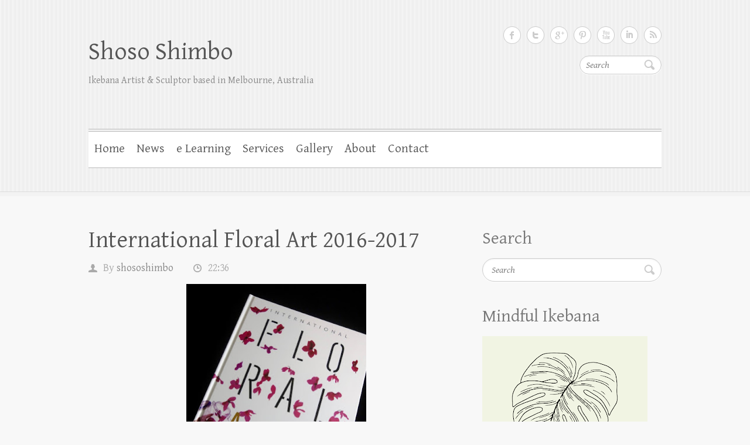

--- FILE ---
content_type: text/html; charset=UTF-8
request_url: https://www.shoso.com.au/2016/07/international-floral-art-2016-2017.html
body_size: 44868
content:
<!DOCTYPE html>
<html dir='ltr' xmlns='http://www.w3.org/1999/xhtml' xmlns:b='http://www.google.com/2005/gml/b' xmlns:data='http://www.google.com/2005/gml/data' xmlns:expr='http://www.google.com/2005/gml/expr'>
<head>
<link href='https://www.blogger.com/static/v1/widgets/2944754296-widget_css_bundle.css' rel='stylesheet' type='text/css'/>
<meta content='width=device-width, initial-scale=1, maximum-scale=1' name='viewport'/>
<link href="//fonts.googleapis.com/css?family=Gentium+Basic:400,400italic,700,700italic" media="all" rel="stylesheet" type="text/css">
<meta content='text/html; charset=UTF-8' http-equiv='Content-Type'/>
<meta content='blogger' name='generator'/>
<link href='https://www.shoso.com.au/favicon.ico' rel='icon' type='image/x-icon'/>
<link href='https://www.shoso.com.au/2016/07/international-floral-art-2016-2017.html' rel='canonical'/>
<link rel="alternate" type="application/atom+xml" title="Shoso Shimbo - Atom" href="https://www.shoso.com.au/feeds/posts/default" />
<link rel="alternate" type="application/rss+xml" title="Shoso Shimbo - RSS" href="https://www.shoso.com.au/feeds/posts/default?alt=rss" />
<link rel="service.post" type="application/atom+xml" title="Shoso Shimbo - Atom" href="https://www.blogger.com/feeds/254844067523080356/posts/default" />

<link rel="alternate" type="application/atom+xml" title="Shoso Shimbo - Atom" href="https://www.shoso.com.au/feeds/4848621326602369999/comments/default" />
<!--Can't find substitution for tag [blog.ieCssRetrofitLinks]-->
<link href='https://blogger.googleusercontent.com/img/b/R29vZ2xl/AVvXsEhynHyI6SSWdq0tqENzFdCjc-A62VTA-2rGXZyOGv-BxGzHxM4bczcPpNUQWyLMufjfJnMWCpRRFG2rn4MuxZa1aJIyRuAq416SmJ8Y8QM_3EM_G2vaVW9OFjjIkjFBBnqqrfi2e4utR1o/s400/DSC08610.jpg' rel='image_src'/>
<meta content='https://www.shoso.com.au/2016/07/international-floral-art-2016-2017.html' property='og:url'/>
<meta content='International Floral Art 2016-2017' property='og:title'/>
<meta content='Ikebana Melbourne; Sogetsu Ikebana teacher Shoso Shimbo specialises in wedding flowers, large flower displays and Japanese garden design.' property='og:description'/>
<meta content='https://blogger.googleusercontent.com/img/b/R29vZ2xl/AVvXsEhynHyI6SSWdq0tqENzFdCjc-A62VTA-2rGXZyOGv-BxGzHxM4bczcPpNUQWyLMufjfJnMWCpRRFG2rn4MuxZa1aJIyRuAq416SmJ8Y8QM_3EM_G2vaVW9OFjjIkjFBBnqqrfi2e4utR1o/w1200-h630-p-k-no-nu/DSC08610.jpg' property='og:image'/>
<title>International Floral Art 2016-2017 ~ Shoso Shimbo</title>
<style id='page-skin-1' type='text/css'><!--
/*
-----------------------------------------------
Template Name  : Clean Retina
Author         : NewBloggerThemes.com
Author URL     : http://newbloggerthemes.com/
Theme URL      : http://newbloggerthemes.com/clean-retina-blogger-template/
Created Date   : Saturday, February 1, 2014
License:  GNU General Public License v2 or later
----------------------------------------------- */
body#layout ul{list-style-type:none;list-style:none}
body#layout ul li{list-style-type:none;list-style:none}
body#layout #headerbwrap {height:auto;}
body#layout .headerbwrap2 {height:auto;}
body#layout #blogtitle {min-height:120px;}
body#layout .featured-slider {display:none;}
body#layout .sloganbpart {display:none;}
/* Variable definitions
====================
*/
/* Use this with templates/template-twocol.html */
.section, .widget {
margin:0;
padding:0;
}
/* =Reset default browser CSS. Based on work by Eric Meyer: http://meyerweb.com/eric/tools/css/reset/index.html
-------------------------------------------------------------- */
html, body, div, span, applet, object, iframe, h1, h2, h3, h4, h5, h6, p, blockquote, pre, a, abbr, acronym, address, big, cite, code, del, dfn, em, font, ins, kbd, q, s, samp, small, strike, strong, sub, sup, tt, var, dl, dt, dd, ol, ul, li, fieldset, form, label, legend, table, caption, tbody, tfoot, thead, tr, th, td {
border: 0;
font-family: inherit;
font-size: 100%;
font-style: inherit;
font-weight: inherit;
margin: 0;
outline: 0;
padding: 0;
vertical-align: baseline;
}
html {
-webkit-text-size-adjust: none;
}
:focus {/* remember to define focus styles! */
outline: 0;
}
ol, ul {
list-style: none;
margin: 0;
}
table {/* tables still need 'cellspacing="0"' in the markup */
border-collapse: separate;
border-spacing: 0;
}
caption, th, td {
font-weight: normal;
text-align: left;
}
blockquote:before, blockquote:after, q:before, q:after {
content: "";
}
blockquote, q {
quotes: "" "";
}
a img {
border: 0;
}
article, aside, details, figcaption, figure,
footer, header, hgroup, menu, nav, section {
display: block;
}
embed, iframe, object {
max-width: 100%;
}
/* =Global
----------------------------------------------- */
body, input, textarea {
color: #555;
font: 18px 'Gentium Basic', serif;
line-height: 26px;
word-wrap: break-word;
}
body {
background-color: #f8f8f8;
}
.wrapper {
margin: 0 auto;
max-width: 978px;
width: 94%;
}
/* Headings */
h1, h2, h3, h4, h5, h6 {
font-weight: normal;
}
h1 {
font-size: 40px;
line-height: 50px;
}
h2 {
font-size: 38px;
line-height: 48px;
}
h3{
font-size: 34px;
line-height: 43px;
}
h4 {
font-size: 30px;
line-height: 38px;
}
h5 {
font-size: 26px;
line-height: 30px;
}
h6 {
font-size: 22px;
text-transform: uppercase;
line-height: 27px;
}
/* No Border/Margin/Padding */
.no-margin-top {
margin-top:0px !important;
}
.no-margin-bottom {
margin-bottom:0px !important;
}
.no-margin-left {
margin-left:0px !important;
}
.no-margin-right {
margin-right:0px !important;
}
.no-padding-top {
padding-top:0px !important;
}
.no-padding-bottom {
padding-bottom:0px !important;
}
.no-padding-left {
padding-left:0px !important;
}
.no-padding-right {
padding-right:0px !important;
}
.no-border-top {
border-top:0 none !important;
}
.no-border-bottom {
border-bottom:0 none !important;
}
.no-border-left {
border-left:0 none !important;
}
.no-border-right {
border-right:0 none !important;
}
/* Horizontal Line */
hr {
border-color: #bbb;
border-style: dotted none none;
border-width: 2px 0 0;
height: 0;
margin: 0 0 25px;
}
/* Text elements */
p {
margin-bottom: 22px;
}
strong {
font-weight: bold;
}
cite, em, i {
font-style: italic;
}
pre {
background-color: #fff;
margin-bottom: 40px;
overflow: auto;
padding: 20px;
}
pre, code, kbd {
font-family:"Courier 10 Pitch",Courier,monospace;
font-size: 16px;
}
abbr, acronym, dfn {
border-bottom: 1px dotted #666;
cursor: help;
}
address {
display: block;
margin: 0 0 1.625em;
}
ins {
background: #fff9c0;
}
/* Superscript and Subscript */
sup, sub {
font-size: 10px;
height: 0;
line-height: 1;
position: relative;
vertical-align: baseline;
}
sup {
bottom: 1ex;
}
sub {
top: .5ex;
}
/* Blockquote */
blockquote {
font-style: italic;
font-weight: normal;
padding: 20px;
background: #fff;
border-left: 4px solid #5F85B0;
border-right: 1px solid #bbb;
margin-bottom: 40px;
/* max-width: 564px; */
}
blockquote p {
margin: 0;
color: #555;
}
blockquote em, blockquote i, blockquote cite {
font-style: normal;
}
blockquote cite {
color: #666;
font: 12px "Helvetica Neue", Helvetica, Arial, sans-serif;
font-weight: 300;
letter-spacing: 0.05em;
text-transform: uppercase;
}
/* Forms */
input, textarea {
-webkit-border-radius:0px;
}
input[type="text"], input[type="email"], input[type="search"], input[type="password"], textarea {
/* -webkit-appearance: caret;
-moz-appearance: caret;	 */
-moz-appearance: none !important;
-webkit-appearance: none !important;
appearance: none !important;
}
input[type=text], input[type=password], textarea {
padding: 10px 10px 8px;
-webkit-box-shadow: 0 1px 3px #f2f2f2 inset, 0 1px 0 #fff;
-moz-box-shadow: 0 1px 3px #f2f2f2 inset, 0 1px 0 #fff;
box-shadow: 0 1px 3px #f2f2f2 inset, 0 1px 0 #fff;
border: 1px solid #cccccc;
line-height: 20px;
width: 100%;
margin: 0 0 30px;
}
input[type="text"]:hover, input[type="email"]:hover, input[type="search"]:hover, input[type="password"]:hover, textarea:hover {
background-color: #FAFAFA;
}
input[type="text"]:focus, input[type="email"]:focus, input[type="search"]:focus, input[type="password"]:focus, textarea:focus {
background-color: #f7f7f7;
}
input.s {
background: url(https://blogger.googleusercontent.com/img/b/R29vZ2xl/AVvXsEiPj9-cPqQ86ZQadPyfRdGlXT3h9_ljlCpiyv0tUFiECzz0uMAd5u17CxkZue9UJ7a6X5U-koZWG4Q5jsQlrB6KBrtAGiTNKE5ooxX_6Uqi-bQMPpUOfkmAM2lnQrYOXiw_dM3Xp-1Er4U/s1600/search.png) no-repeat right 6px #fff;
-webkit-transition-duration: 400ms;
-webkit-transition-property: width, background;
-webkit-transition-timing-function: ease;
-moz-transition-duration: 400ms;
-moz-transition-property: width, background;
-moz-transition-timing-function: ease;
-o-transition-duration: 400ms;
-o-transition-property: width, background;
-o-transition-timing-function: ease;
border: 1px solid #ccc !important;
-webkit-box-shadow: 0 1px 3px #f2f2f2 inset, 0 1px 0 #fff;
-moz-box-shadow: 0 1px 3px #f2f2f2 inset, 0 1px 0 #fff;
box-shadow: 0 1px 3px #f2f2f2 inset, 0 1px 0 #fff;
-webkit-border-radius: 16px;
-moz-border-radius: 16px;
border-radius: 16px;
width: 95px;
padding: 4px 33px 4px 10px;
height: 22px;
color: #bbb;
font-size: 16px;
font-style: italic;
margin: 0;
}
input.s:focus {
width: 200px;
}
input[type="reset"], input[type="button"], input[type="submit"] {
background-color: #5F85B0;
border: 1px solid #466282;
-webkit-border-radius: 19px;
-moz-border-radius: 19px;
border-radius: 19px;
color: #FFFFFF;
display: inline-block;
height: 30px;
margin:30px 0;
padding: 5px 25px 27px;
-moz-appearance: none !important;
-webkit-appearance: none !important;
appearance: none !important;
cursor: pointer;
}
/* Links */
a {
color: #5f85b0;
text-decoration: none;
}
a:focus, a:active, a:hover {
text-decoration: none;
}
/* Images */
figure {
margin: 0;
}
.pbtthumbimg {
float:left;
margin:0px 10px 5px 5px;
padding:4px;
border:1px solid #ddd;
background:#eee;
width:200px;
height:150px;
}
img {
max-width:100%;
height:auto;
vertical-align:top;
}
.entry-content img, .comment-content img, .widget img {
max-width: 100%; /* Fluid images for posts, comments, and widgets */
}
/* Assistive text */
.assistive-text {
position: absolute !important;
clip: rect(1px 1px 1px 1px); /* IE6, IE7 */
clip: rect(1px, 1px, 1px, 1px);
}
#accessbpart a.assistive-text:active, #accessbpart a.assistive-text:focus {
background: #eee;
border-bottom: 1px solid #ddd;
color: #1982d1;
clip: auto !important;
font-size: 12px;
position: absolute;
text-decoration: underline;
top: 0;
left: 7.6%;
}
/* clearfix hack */
.clearfix:after {
visibility: hidden;
display: block;
font-size: 0;
content: " ";
clear: both;
height: 0;
}
.clearfix {
display: inline-block;
}
/* start commented backslash hack \*/
* html .clearfix {
height:1%;
}
.clearfix {
display: block;
}
/* close commented backslash hack */
/* Readmore */
a.readmore, a.more-link {
color: #fff;
display:inline-block;
border: 1px solid #466282;
background-color: #5f85b0;
padding: 5px 25px 0;
-webkit-border-radius: 19px;
-moz-border-radius: 19px;
border-radius: 19px;
height: 30px;
margin-bottom: 2px;
}
a.readmore:hover, a.more-link:hover {
background-color: #577da7;
}
/* Back to Top */
.back-to-top {
position: fixed;
bottom: 10px;
right: 10px;
}
.back-to-top a {
width: 35px;
height: 35px;
text-indent: -20000px;
display: block;
background-image: url("https://blogger.googleusercontent.com/img/b/R29vZ2xl/AVvXsEivHLE6j4Z9MSP0qDuaWU5xvMy70howDDaG7Jsi0MpkkaIQHwV7gM5jKcRAKTa0hZ8Lmfh-Wdem16hEbCrqV3IKwvgUZe5-TnHT4CYgR-GIx4_JSNKPSShPnaCdtLhtCYEbZF201KO4BHY/s1600/back-to-top.png");
}
/* =Header
----------------------------------------------- */
#brandingbpart {
background: url("https://blogger.googleusercontent.com/img/b/R29vZ2xl/AVvXsEgZCvMOqrwgX0nJRNPckJQMk1pMueRT2AcLulqBM4RQ_WUyHsTgcErGlh4APNf2RvZ0C8T3NxS2mPDhTpcjwNe0CvQJPOysaJhuUBgelF1McRIdiqd31zEKE2cEu4k6bXs2W4x98LDjt1c/s1600/header-bg.jpg");
border-bottom: 1px solid #ddd;
-moz-box-shadow: 0 7px 0 #f3f3f3;
-webkit-box-shadow: 0 7px 0 #f3f3f3;
box-shadow: 0 7px 0 #f3f3f3;
}
.hgroup-wrap {
padding-top: 25px;
padding-bottom: 45px;
}
.hgroup-wrap a {
display: block;
}
.hgroup-wrap img {
margin-top: 39px;
margin-bottom: 13px;
}
#site-logo {
float:left;
margin-top: 39px;
margin-bottom: 13px;
}
.site-title {
font: 42px 'Gentium Basic', serif;
line-height:50px;
}
.site-title a {
color: #555;
}
.site-title a img {
vertical-align: inherit;
}
.site-title a span, .site-title a:hover, .site-title a:focus, .site-title a:active {
color: #5f85b0;
}
.site-description {
font-size: 16px;
color: #888;
}
.hgroup-right {
float: right;
width: 31.28%;
margin-top: 20px;
}
/* Social Profiles */
.social-profiles ul {
margin: -10px 0 0;
float:right;
}
.social-profiles ul li {
margin-left:10px;
margin-top:10px;
float:left;
}
.social-profiles ul li a {
display:block;
width:30px;
height:30px;
text-indent: -99999px;
background-image: url("https://blogger.googleusercontent.com/img/b/R29vZ2xl/AVvXsEh1jBlHy7Hne4RA6HFtervABlZG5m9-jdgvVVXxU9wY-PyFdmim_V8l1mq2rc68KXmh59S1XlwhWx1Dq-vV0Q21cZFwlFxWg648tWfoQo51LMO-uYiPcP007-orMB5suPol1v3cf2nv608/s1600/social-icons.png");
background-position: right bottom;
}
.social-profiles ul li.facebook a {
background-position: 0 0;
}
.social-profiles ul li.facebook a:hover {
background-position: 0 -40px;
}
.social-profiles ul li.twitter a {
background-position: -40px 0;
}
.social-profiles ul li.twitter a:hover {
background-position: -40px -40px;
}
.social-profiles ul li.google-plus a {
background-position: -80px 0;
}
.social-profiles ul li.google-plus a:hover {
background-position: -80px -40px;
}
.social-profiles ul li.pinterest a {
background-position: -120px 0 ;
}
.social-profiles ul li.pinterest a:hover {
background-position: -120px -40px ;
}
.social-profiles ul li.linked a {
background-position: -160px 0;
}
.social-profiles ul li.linked a:hover {
background-position: -160px -40px;
}
.social-profiles ul li.tumblr a {
background-position: -200px 0 ;
}
.social-profiles ul li.tumblr a:hover {
background-position: -200px -40px;
}
.social-profiles ul li.vimeo a {
background-position: -240px 0;
}
.social-profiles ul li.vimeo a:hover {
background-position: -240px -40px;
}
.social-profiles ul li.my-space a {
background-position: -280px 0;
}
.social-profiles ul li.my-space a:hover {
background-position: -280px -40px;
}
.social-profiles ul li.flickr a {
background-position: -320px 0;
}
.social-profiles ul li.flickr a:hover {
background-position: -320px -40px;
}
.social-profiles ul li.you-tube a {
background-position: -360px 0;
}
.social-profiles ul li.you-tube a:hover {
background-position: -360px -40px;
}
.social-profiles ul li.rss a {
background-position: -400px 0;
}
.social-profiles ul li.rss a:hover {
background-position: -400px -40px;
}
/* =Menu
-------------------------------------------------------------- */
#accessbpart {
background: url('https://blogger.googleusercontent.com/img/b/R29vZ2xl/AVvXsEhwia4C6wv05umwhjgO_4ld7kBbgRdV_-DUDmfnzZtyzm_BqlyleekDPNZNzqckdJ9EM22zYeCdc6orXy_WJ2xKZSfWiLmhvGNz6LSXp6TqQL8RX5qpQg5Oomu624WMOpv-4IAy2kl-ku4/s1600/access-bg.png') top center #fff;
border-bottom: 1px solid #bbb;
margin-bottom: 40px;
}
#accessbpart ul {
}
#accessbpart li {
float: left;
position: relative;
}
li.default-menu {
display: none;
}
#accessbpart a {
color: #555;
display: block;
float: left;
font-size: 21px;
padding: 21px 10px 0;
height: 45px;
}
#accessbpart a:hover,
#accessbpart ul li.current-menu-item a,
#accessbpart ul li.current_page_ancestor a,
#accessbpart ul li.current-menu-ancestor a,
#accessbpart ul li.current_page_item a,
#accessbpart ul li:hover > a {
border-top: 5px solid #5f85b0;
color: #5f85b0;
padding-top: 16px;
}
#accessbpart ul ul {
}
#accessbpart ul ul ul {
}
#accessbpart ul ul a {
}
#accessbpart li:hover > a,
#accessbpart ul ul :hover > a,
#accessbpart a:focus {
}
#accessbpart li:hover > a,
#accessbpart a:focus {
}
#accessbpart ul li:hover > ul {
}
#accessbpart .current-menu-item > a,
#accessbpart .current-menu-ancestor > a,
#accessbpart .current_page_item > a,
#accessbpart .current_page_ancestor > a {
}
/* Dropdown */
#accessbpart ul li ul, #accessbpart ul li:hover ul li ul {
display:none;
z-index: 9999;
}
#accessbpart ul li:hover ul, #accessbpart ul li ul li:hover ul {
display:block;
}
#accessbpart ul li ul {
border-top: 5px solid #5f85b0;
position:absolute;
background-color: #fff;
top:66px;
left:0px;
width:190px;
}
#accessbpart ul li ul li {
float:none;
border-bottom:1px solid #ddd;
border-right:0 none;
}
#accessbpart ul li ul li a,
#accessbpart ul li.current-menu-item ul li a,
#accessbpart ul li ul li.current-menu-item a,
#accessbpart ul li.current_page_ancestor ul li a,
#accessbpart ul li.current-menu-ancestor ul li a,
#accessbpart ul li.current_page_item ul li a {
color:#999;
border-top: 0 none;
float:none;
line-height:21px;
font-size:17px;
font-weight:normal;
height: 100%;
padding: 8px 10px;
}
#accessbpart ul li ul li a:hover, #accessbpart ul li ul li:hover > a, #accessbpart ul li.current-menu-item ul li a:hover {
border-top: 0 none;
background-color: #f5f5f5;
padding: 8px 10px;
color: #5f85b0;
}
#accessbpart ul li ul li ul {
left: 190px;
top: -5px;
}
#accessbpart select {
display: none;
}
/* Slogan */
.sloganbpart {
font-size: 40px;
line-height: 49px;
text-align: center;
margin-bottom: 40px;
}
.sloganbpart span {
font-size: 26px;
line-height: 32px;
display: block;
font-style: italic;
padding-top: 5px;
text-align: center;
}
/* =Featured Slider
-------------------------------------------------------------- */
.featured-slider .slider-wrap {
background-color: #fff;
border: 1px solid #ddd;
margin-bottom: 30px;
padding: 7px;
}
.featured-slider .displayblock {
display: block;
}
.featured-slider .displaynone {
display: none;
}
.featured-text {
padding: 15px 13px 13px;
}
.featured-text span {
font-size: 22px;
color: #5f85b0;
display: block;
line-height: 28px;
padding-bottom: 10px;
}
/* Controllers */
#controllers {
text-align:center;
line-height:0;
padding-bottom: 30px;
}
#controllers a {
width:16px;
height:16px;
margin:0 5px;
overflow:hidden;
display:inline-block;
background-color:#ccc;
-webkit-border-radius: 10px;
-moz-border-radius: 10px;
border-radius: 10px;
color: #ccc;
}
#controllers a:hover, #controllers a.active {
background-color: #5f85b0;
color: #5f85b0;
}
/* Search Form */
#brandingbpart .searchform {
margin-top:20px;
float: right;
}
/* =Content
----------------------------------------------- */
#main {
padding-top: 60px;
}
#main form input, #main form textarea {
-moz-box-sizing: border-box;
-webkit-box-sizing: border-box;
box-sizing: border-box;
}
#contentbpart h1, #contentbpart h2, #contentbpart h3, #contentbpart h4, #contentbpart h5, #contentbpart h6 {
padding-bottom: 13px;
}
#contentbpart ul {
list-style-type: disc;
}
#contentbpart ul, #contentbpart ol {
margin: 0 0 30px 30px;
}
#contentbpart ul a, #contentbpart ol a {
color: #555;
}
#contentbpart ul a:hover, #contentbpart ol a:hover {
text-decoration: none;
color: #5F85B0;
}
#contentbpart ol {
list-style-type: decimal;
}
#contentbpart ol ol {
list-style: upper-alpha;
}
#contentbpart ol ol ol {
list-style: lower-roman;
}
#contentbpart ol ol ol ol {
list-style: lower-alpha;
}
#contentbpart ul ul, #contentbpart ol ol, #contentbpart ul ol, #contentbpart ol ul {
margin-bottom: 0;
}
.services {
margin: 20px 0 30px -3.06%;
}
.services-item {
float: left;
margin: 0 0 30px 2.97%;
width: 30.35%;
background: url('https://blogger.googleusercontent.com/img/b/R29vZ2xl/AVvXsEhwia4C6wv05umwhjgO_4ld7kBbgRdV_-DUDmfnzZtyzm_BqlyleekDPNZNzqckdJ9EM22zYeCdc6orXy_WJ2xKZSfWiLmhvGNz6LSXp6TqQL8RX5qpQg5Oomu624WMOpv-4IAy2kl-ku4/s1600/access-bg.png') repeat-x center top #FFFFFF;
border-bottom: 1px solid #ccc;
}
.services-item a {
padding: 20px;
display: block;
border-top: 5px solid transparent;
}
.services-item a:hover {
border-top: 5px solid #5F85B0;
}
.service-title {
font-size: 26px;
text-align: center;
line-height: 30px;
color: #555;
}
.services-item a:hover .service-title {
color: #5F85B0;
}
.services-item p {
color: #777;
margin-bottom: 0px;
text-align: center;
}
.services-item .service-icon {
-webkit-border-radius: 50px;
-moz-border-radius: 50px;
border-radius: 50px;
background-color: #555;
display: block;
height: 70px;
width: 70px;
margin: 0 auto 20px;
}
.services-item .service-icon img {
-webkit-border-radius: 50px;
-moz-border-radius: 50px;
border-radius: 50px;
height: 70px;
width: 70px;
}
.sticky {
background-color: #E6E6E6;
padding: 20px;
}
#primarybpart {
float: left;
margin-left: 3.06%;
width: 65.64%;
}
#contentbpart .post {
padding-bottom: 28px;
}
.page-title {
font-size: 40px;
line-height: 50px;
margin-bottom: 40px;
color: #555;
font-weight: normal;
}
.page-title a {
color: #555;
}
.entry-title,
.entry-header .entry-meta {
}
.entry-header {
padding-bottom: 12px;
}
.entry-title {
font-size: 40px;
line-height: 44px;
font-family: 'Gentium Basic',serif;
}
.entry-title,
.entry-title a {
color: #555;
}
.entry-title a:hover,
.entry-title a:focus,
.entry-title a:active {
color: #5f85b0;
}
.entry-meta {
color: #aaa;
}
.entry-meta a {
color: #888;
}
.entry-meta a:hover {
color: #5f85b0;
}
.entry-meta span {
padding: 0 30px 2px 25px;
display: inline-block;
background-position: left 6px;
background-repeat: no-repeat;
}
.entry-meta .by-author {
background-image: url('https://blogger.googleusercontent.com/img/b/R29vZ2xl/AVvXsEi-_1WnvccqjiWhelRcjF6rVP5DSD1X-m1eAGCcB538k90UCdvfz3ttiOnAa9ab_6ZtDSF7GC7w5WQA6XPIPqAMUYlBL927vwrFV6P6JtXqEamguzavvShO8uUTZk7gVPpVp8SH3mDL5Xk/s1600/by-author.png');
}
.entry-meta .bpostdate {
background-image: url('https://blogger.googleusercontent.com/img/b/R29vZ2xl/AVvXsEjL9DEPO29X4iPQD96AyNeZM8GIPzPjuFEBRGkObEBlZzWY1KMMJt1x3f2hum40EPO05L2R9_HlJtFXl1cAVH7Et9gjA_rquf7x1cIGCngAPoI2gfDPHyNFobj-rGBhkwtUDkrZd9aiL2g/s1600/date.png');
}
.entry-meta .bpostcategory {
background-image: url('https://blogger.googleusercontent.com/img/b/R29vZ2xl/AVvXsEjRLfgaRPKf9ycOxmwaTel4IH3EmLVV5Qlxkjva_tbl_PA7QdU0fpf6Eoim_3BKh876ukMlnp0J7ohTX6-F18K4f1bYcbWMojBXfrOFjK8tjVRNveVAPIAzKYiirLYWsw7TUi4WfyYYDp8/s1600/tags.png');
}
.entry-meta .bpostcomments {
background-image: url('https://blogger.googleusercontent.com/img/b/R29vZ2xl/AVvXsEjchyphenhyphenqm9hhTR5-Hl7W9ZIMoW6XfhjqUyBphbIsyO2TKbVWidtpAjvNifoUmOAV-VLFeUQAzS9MpUh-mgRbFeXc4ygdqyhOBwcYlyZIDcVPSwPrlynK0vMQPstaipl40MZWHeWeC057o4Os/s1600/comments.png');
}
.single-author .entry-meta .by-author {
}
.post-featured-image {
margin-bottom: 26px;
max-width: 700px;
}
.post-featured-image a {
border: 1px solid #ccc;
padding: 5px;
background-color: #fff;
display: block;
}
.entry-content dt {
font-weight: bold;
}
.entry-content dd {
margin-bottom: 20px;
}
.entry-content,
.entry-summary {
}
.entry-content h1,
.entry-content h2 {
}
.entry-content h3 {
}
.entry-content table {
border-bottom: 1px solid #ddd;
margin: 0 0 1.625em;
width: 100%;
}
.entry-content th {
color: #666;
font-size: 10px;
font-weight: 500;
letter-spacing: 0.1em;
line-height: 2.6em;
text-transform: uppercase;
}
.entry-content td {
border-top: 1px solid #ddd;
padding: 6px 10px 6px 0;
}
#secondarybpart {
float: left;
font-size: 16px;
line-height: 24px;
margin-left: 3.06%;
padding-bottom: 20px;
width: 31.28%;
color: #777;
}
.left-sidebar-template #primarybpart {
float: right;
}
.left-sidebar-template #secondarybpart {
float: left;
}
.one-column-template .wrapper {
width: 708px;
}
.no-sidebar-template #contentbpart {
width: 708px;
margin: 0 auto;
}
/* =Widgets
----------------------------------------------- */
#secondarybpart .widget {
margin-bottom: 40px;
}
#secondarybpart .widget ul li a {
color: #777;
}
#secondarybpart .widget ul li a:hover {
color: #5F85B0;
}
.widget-title {
font-size: 30px;
line-height: 38px;
padding-bottom: 15px;
font-weight: normal;
}
#secondarybpart .widget h2 {
font-size: 30px;
line-height: 38px;
padding-bottom: 15px;
font-weight: normal;
}
/* Search Widget */
.widget_search input.s {
width: 100%;
height: 40px;
padding: 0 35px 0 15px;
-webkit-border-radius: 20px;
-moz-border-radius: 20px;
border-radius: 20px;
color: #777;
background-position: right 10px;
}
/* =Footer
----------------------------------------------- */
#colophon {
background: url("https://blogger.googleusercontent.com/img/b/R29vZ2xl/AVvXsEgZCvMOqrwgX0nJRNPckJQMk1pMueRT2AcLulqBM4RQ_WUyHsTgcErGlh4APNf2RvZ0C8T3NxS2mPDhTpcjwNe0CvQJPOysaJhuUBgelF1McRIdiqd31zEKE2cEu4k6bXs2W4x98LDjt1c/s1600/header-bg.jpg");
border-top: 1px solid #ddd;
-moz-box-shadow: 0 -7px 0 #f3f3f3;
-webkit-box-shadow: 0 -7px 0 #f3f3f3;
box-shadow: 0 -7px 0 #f3f3f3;
padding-top: 40px;
font-size: 15px;
line-height: 22px;
color: #777;
}
#colophon hr {
border-top: 1px solid #ccc;
margin-bottom: 40px;
}
#colophon form input, #colophon form textarea {
-moz-box-sizing: border-box;
-webkit-box-sizing: border-box;
box-sizing: border-box;
}
#colophon .widget-area {
margin-left: -3.06%;
padding: 10px 0 10px;
}
#colophon .fwidgetwrap {
float: left;
margin-left: 2.97%;
width: 30.35%;
}
#colophon .widget {
margin-bottom: 20px;
}
#colophon ul {
list-style-type:none;
list-style:none;
margin:0px;
padding:0px;
}
#colophon ul li {
padding: 0px 0px 8px 0px;
}
#colophon .widget-title {
font-size: 22px;
font-weight: normal;
text-transform: uppercase;
line-height: 27px;
padding-bottom: 19px;
}
#colophon .widget h2 {
font-size: 22px;
font-weight: normal;
text-transform: uppercase;
line-height: 27px;
padding-bottom: 19px;
}
#colophon .widget_info, #colophon .widget_text {
margin-bottom: 18px;
}
#colophon a {
}
#colophon a:hover {
}
#colophon ul {
}
#supplementary .widget-area {
}
#supplementary .widget-title {
}
#supplementary #first,
#supplementary #second,
#supplementary #third {
}
#supplementary #first {
}
#supplementary #second {
}
#supplementary #third {
}
/* Site Generator */
#site-generator {
padding-bottom: 40px;
color: #999;
}
#site-generator .social-profiles {
float: right;
width: 31.28%;
}
#site-generator .copyright {
float: none;
padding-top: 5px;
width: 100%;
}
#site-generator .copyright a {
color: #777;
}
#site-generator .copyright a:hover {
color: #5F85B0
}
/* =Responsive Structure
----------------------------------------------- */
/* All Tablet Portrait size smaller than standard 1024 (devices and browsers) */
@media only screen and (max-width: 1023px) {
.wrapper {
width: 708px;
}
.hgroup-right {
width: 41.28%;
}
#primarybpart, #secondarybpart, #colophon .fwidgetwrap {
float: none;
margin-left: 0;
width: 100%;
}
.no-sidebar-template #contentbpart {
margin: 0 ;
width: 100%;
}
#colophon .widget-area {
margin-left: 0;
}
#colophon .widget_info, #colophon .widget_text {
margin-bottom: 40px;
}
}
/* All Mobile Portrait size smaller than 768 (devices and browsers) */
@media only screen and (max-width: 767px) {
input[type="text"], input[type="password"], textarea {
margin-bottom: 20px;
}
input[type="reset"], input[type="button"], input[type="submit"] {
margin: 20px 0;
}
.one-column-template .wrapper, .wrapper {
width: 300px;
}
input.s, input.s:focus {
width: 120px;
margin: 0;
}
hr {
margin: 0 0 40px;
}
h1 {
font-size: 30px;
}
h2 {
font-size: 28px;
}
h3 {
font-size: 26px;
}
h4 {
font-size: 24px;
}
h5 {
font-size: 23px;
}
h6 {
font-size: 22px;
}
.widget-title {
font-size: 26px;
line-height: 32px;
}
#contentbpart h1, #contentbpart h2, #contentbpart h3, #contentbpart h4, #contentbpart h5, #contentbpart h6 {
padding-bottom: 15px;
}
.hgroup-wrap {
padding-bottom: 30px;
padding-top: 0;
}
.hgroup-wrap img {
margin-top: 30px;
}
.hgroup-right {
margin-top: 10px;
width: 100%;
}
.hgroup-right .social-profiles {
/* display: none; */
}
#site-logo {
float: left;
margin-top: 30px;
margin-bottom: 0;
}
.site-title {
font-size: 35px;
line-height: 42px;
}
#accessbpart {
height: 41px;
padding: 25px 20px 0;
margin-bottom: 30px;
}
#accessbpart ul {
display: none;
}
#accessbpart select {
display: block;
width: 100%;
background: url(https://blogger.googleusercontent.com/img/b/R29vZ2xl/AVvXsEiYXQE3Tqw984DF8A0DfjLm7xzGnRscpceekSqSk9qOK9RdhA526JI5nxHWZVXJhY5U0ONjGlDSTTKl7LNXRZiCI0bG3R6tTSNf6366zWssQXkSoMEfw1AlZwFxLwchvIie1euhxwq71g8/s1600/responsive-menu-bg.png) right center no-repeat;
background-size: 37px 22px;
border: 0 none;
height: 25px;
font-size: 21px;
font-family: 'Gentium Basic', serif;
color: #555;
-webkit-border-radius: 0px;
-moz-border-radius: 0px;
border-radius: 0px;
}
.page-title {
margin-bottom: 30px;
font-size: 32px;
line-height: 39px;
}
.sloganbpart {
font-size: 30px;
line-height: 39px;
margin-bottom: 30px;
}
.sloganbpart span {
font-size: 21px;
line-height: 27px;
}
#main {
padding-top: 40px;
}
#contentbpart .post {
padding-bottom: 18px;
}
.entry-title {
font-size: 30px;
line-height: 34px;
}
.tags {
margin-bottom: 30px;
}
#secondarybpart {
padding-bottom: 0;
}
.widget_search input.s {
width: 260px;
}
#colophon {
padding-top: 30px;
}
#colophon hr {
margin-bottom: 30px;
}
#colophon .widget-area {
padding-bottom: 0;
}
#site-generator {
padding-bottom: 30px;
}
#site-generator .social-profiles, #site-generator .copyright {
float: none;
width: 100%;
}
#site-generator .social-profiles ul {
margin-bottom: 10px;
text-align: center;
float: none;
}
#site-generator .social-profiles ul li {
display: inline-block;
margin-left: 3px;
margin-right: 3px;
float: none;
}
#site-generator .copyright {
padding-top: 10px;
text-align: center;
}
.services {
margin: 0 0 10px 0;
}
.services-item {
float: none;
margin: 0 0 30px;
width: 100%;
}
}
/* All Mobile landscape size and All Mini Tablet Portrait size smaller than standard 768 and larger than 480 (devices and browsers) */
@media only screen and (min-width: 480px) and (max-width: 767px) {
.one-column-template .wrapper, .wrapper {
width: 450px;
}
.hgroup-right {
width: 40%;
}
.services {
margin: 20px 0 30px -3.06%;
}
.services-item {
float: left;
margin: 0 0 30px 2.97%;
width: 47.03%;
}
}
/* All Mobile size smaller than standard 320 (devices and browsers) */
@media only screen and (max-width: 319px) {
.one-column-template .wrapper, .wrapper {
width: 95%;
}
}
/* =Retina Ready Structure
----------------------------------------------- */
/* All Retina Ready devices larger than 1.5 pixel ratio */
@media all and (-webkit-min-device-pixel-ratio: 1.5) {
.back-to-top a {
background-image: url("https://blogger.googleusercontent.com/img/b/R29vZ2xl/AVvXsEih6Ofd66G5ENT1qyzqS70NjVwe9Wwd7be_Pe3-ktZ4c70b1KvaJeknC0CIo7tA3eJx95Ao8ALyVGxsMejkeqychYcy16A26dPUsZiTnCkgimS7Yp7iY1-VL3xW1kLcGU4Hlvhceh0_Gqk/s1600/back-to-top@2x.png");
background-size: 35px 35px;
}
#accessbpart {
background-image: url('https://blogger.googleusercontent.com/img/b/R29vZ2xl/AVvXsEjo9jroFmb_jT7kRmQxLejpG2nib0RsIw5AAU6jxofL-O9eJPp7_gybHt8VGdsCC816FHiuPKA7rDXO2Ln2aTlJGfdQM_AEluiOtV8JhbaW3El6lMz3Q6N0FcbOu4GMF00eTV8MqQWk4C4/s1600/access-bg@2x.png');
background-size: 1px 66px;
background-repeat: repeat;
}
input.s {
background-image: url('https://blogger.googleusercontent.com/img/b/R29vZ2xl/AVvXsEjU9j-LqKdzM9PKtRkuVNgNWy05zrGqRmqrw1M8H7g1mG3_Aexy_y1i5gN1vx81MkYKrhKDoWiggcBFnJxhLurkYPBqTe6-SjOH7GsHDcqaWo14-vLb43cidcE46g8wO7lpBFeDpA84fFI/s1600/search@2x.png');
background-size: 29px 17px;
}
.social-profiles ul li a {
background-image: none;
background-size: 30px 30px;
}
.social-profiles ul li.facebook a {
background-image: url('https://blogger.googleusercontent.com/img/b/R29vZ2xl/AVvXsEh_Klfpf2Vz5G4uTK6LmOhgZ9WWWccZkwj24nV_YgKOBdP1nY6VIGNsyBhWk_0Pe8Bdyxp4-FfgjXZcQ518QLP80JoDceqBb0NbO2fTXRnhHGpYCGz6RGBVoVfxaF95-9JWrt4K6FyBm0Y/s1600/facebook@2x.png');
background-position: 0 0;
}
.social-profiles ul li.facebook a:hover {
background-image: url('https://blogger.googleusercontent.com/img/b/R29vZ2xl/AVvXsEjHf7XCFwh5cJRvPE8oUYBlKelfjQiFPxJKAIiZGtGObJuWWUA4O1VxuKDqv1J6MLMBJqhHqd4CchjcE46kKGc5CuSOGqwIUQDNRiL-9vSgs9rUZXkDd8HRpbgwXEELxPop2AYTvQtsqdo/s1600/facebook@2x-hover.png');
background-position: 0 0;
}
.social-profiles ul li.twitter a {
background-image: url('https://blogger.googleusercontent.com/img/b/R29vZ2xl/AVvXsEjBuGuypt7z5udAGi2eTg1pMYJpj0voVHXvrH6Td0lMpdrI48ZGzf5gEaY575eKTcJdSFuiMhyphenhyphenS_T11xxQp2QgpJA_MDpfx47cbBTrb2g41cU44kbc4qSzDJ_sqGVDqNxHUP2a0aRmktcI/s1600/twitter@2x.png');
background-position: 0 0;
}
.social-profiles ul li.twitter a:hover {
background-image: url('https://blogger.googleusercontent.com/img/b/R29vZ2xl/AVvXsEhgTPZ9OM8Wo05ZeYdoKzhk3J2lRGigyy1xaKy64vfwvqnybOYOXdcqZ5WIvrz7AV_CMw1vbZZ1rSMBGG17IK3FbRG-SqTHP12rrZ3eQr-cGQPX_d7EKDlBjBTusriGOF9GF7Yh5aohyphenhyphenuM/s1600/twitter@2x-hover.png');
background-position: 0 0;
}
.social-profiles ul li.google-plus a {
background-image: url('https://blogger.googleusercontent.com/img/b/R29vZ2xl/AVvXsEhFifMDmdm19EFtRfEPMaXJ5DwqubA4ZJXLo5apxprvLMBGvfLBsITkuB0_h1DwQx0AMu73SJsHRrpJpOUD8D_bfpFX-z1_IAapyUjSQ70BkiOvI2IEFqSsmCutv3Q_OWyKkHbyq7Zt3Vs/s1600/google-plus@2x.png');
background-position: 0 0;
}
.social-profiles ul li.google-plus a:hover {
background-image: url('https://blogger.googleusercontent.com/img/b/R29vZ2xl/AVvXsEgkdEZZCyjKhT7XDoGwFnPW42c7ygL_g6zEqu9IMP3nV18BqG24SwqyxXM3NcdeiJry59q7IKBW7hD7fuq-ouv8Oyz1HR8Jk3-1E9uZCczFl8LW_RlfsshqXx8OSLkaZKnPmFpnOirCA5Q/s1600/google-plus@2x-hover.png');
background-position: 0 0;
}
.social-profiles ul li.pinterest a {
background-image: url('https://blogger.googleusercontent.com/img/b/R29vZ2xl/AVvXsEh8VWviKP07EA-6GebbABIPBhb3DgohYsYdwvxMiYZzpf187IcV74B3zdw5rvQxQn-FdWnpX01fq9e_JjzSWvOd8leQacTGRvXOYNjlkzt2QrRHmjNrLmRAmqxPQWI_rpMAai-d7aB4HdU/s1600/pinterest@2x.png');
background-position: 0 0;
}
.social-profiles ul li.pinterest a:hover {
background-image: url('https://blogger.googleusercontent.com/img/b/R29vZ2xl/AVvXsEihyphenhyphenjcqqdVx4iVvEsmqvy-To5t4nZgIDQdu9HQPN5JYmXsFn6u1LOFwGfXzTU6PPWUrF2YWc5a8HuR1l2M42xOcVEz3Zg4EDnm189heTAhww_muNK5vMQo23xMAahIKI6AWYgXazT88klI/s1600/pinterest@2x-hover.png');
background-position: 0 0;
}
.social-profiles ul li.linked a {
background-image: url('https://blogger.googleusercontent.com/img/b/R29vZ2xl/AVvXsEjh1GuotB5FcOJvn4cD7YMExV_zmfkDQDfqnPtNrYWJSvs4Z31OpnPMqgl96HNalPRuoS1-hFD10gikkjES6_ddiWAzYpnTcB5evJCeNCMh6g_GchObj067VOyQ-by8N_uhdUIvOwR1-aQ/s1600/linked@2x.png');
background-position: 0 0;
}
.social-profiles ul li.linked a:hover {
background-image: url('https://blogger.googleusercontent.com/img/b/R29vZ2xl/AVvXsEi_-XbF1I6qUJuiaYXXUARbGyJl3Bwatws6buxxz9MigQu0EBx9RAfCOlTYiGHvW35-LU6d38qtCzIspivyEak6yzAObwlKkS1M8CB4svZojJnVCHHa8_RBtuROi4iUXhX15fQvQ2nNOCQ/s1600/linked@2x-hover.png');
background-position: 0 0;
}
.social-profiles ul li.tumblr a {
background-image: url('https://blogger.googleusercontent.com/img/b/R29vZ2xl/AVvXsEgFRZKrRW9X009zlOrTJjFhjoXFX3wlGhj_acmigf6FM2QIePgHP84XyAsyde0FPgqo9wgRinqT9bd9xY0OhTL2Bnr8xhuPr_q6jBgd-c1FvFhdJluySKtluQFfdyZ0ehQd-YcL44TYGCM/s1600/tumblr@2x.png');
background-position: 0 0;
}
.social-profiles ul li.tumblr a:hover {
background-image: url('https://blogger.googleusercontent.com/img/b/R29vZ2xl/AVvXsEhlV4bSY9jX0QitDlaJOoIwfIr-TYjff2EWKbp2cNGuCLIZbGeyCHGf3gi6axxPd4sQfQl-cjwR5kIWfL9ljlwfP1taRHwHq87QG6l_h0stZhCqT53X27SUVc7Plu6F_87hcmmhGpG3o7o/s1600/tumblr@2x-hover.png');
background-position: 0 0;
}
.social-profiles ul li.vimeo a {
background-image: url('https://blogger.googleusercontent.com/img/b/R29vZ2xl/AVvXsEj2nvItB7Zri9-oTRHy_vLD1Jxz0-r3dxrTyswrU_YWR4w868DwxmaevbJigZ_JR7Ko-1KcHRuwXhjkw1lXBX2oknDBDuyNUqFscDADR9_j-wArGyJpPGZacVFxD8-wjmPcxmC4XEMKdUU/s1600/vimeo@2x.png');
background-position: 0 0;
}
.social-profiles ul li.vimeo a:hover {
background-image: url('https://blogger.googleusercontent.com/img/b/R29vZ2xl/AVvXsEhK09VRqJN4o_4gJ-w8OOCNWj6MLH-1WFScnO9z-zuWBKzrJuQKpsPSbUBR9iXJPsEj7hyklCZ29-4xucKGCVVdb2q9MnZr0a-v4mVCe8rPgNK52jfwOkGqiKmQR24IEi2semIFix75ZjA/s1600/vimeo@2x-hover.png');
background-position: 0 0;
}
.social-profiles ul li.my-space a {
background-image: url('https://blogger.googleusercontent.com/img/b/R29vZ2xl/AVvXsEgT76GUqQ3lR7NDJH79QIWH84XPj6i6b7LQCD33EW7c3YqPju3NFQlpM4psYhWVmitJnyHiKdegc4DcXMenad_TzbtcofUW-djaw1pgkuvJZ9yWSOHbOW5_g7XTgkN7F2OqLbxEKVjzuKw/s1600/my-space@2x.png');
background-position: 0 0;
}
.social-profiles ul li.my-space a:hover {
background-image: url('https://blogger.googleusercontent.com/img/b/R29vZ2xl/AVvXsEjTNFeG6yR-k2niN7iFoN7U96Iz469qem5wHhVXs-TvtqYH-V0P3EqVzTaVXpgKOnJ4AwJV-ZE3YwxORWod4H39L2ZV0PYnRJHAPtZfaGLebV3I-osveM5-ejCENBjB7gIikdS_D-mEiTs/s1600/my-space@2x-hover.png');
background-position: 0 0;
}
.social-profiles ul li.flickr a {
background-image: url('https://blogger.googleusercontent.com/img/b/R29vZ2xl/AVvXsEh0NtYl27MxkOK9lUWIrOi3Zvc-9HCvTiKHnxAmrtAr_wqFnnijnS5pA1VwLzpTj7gWFArnxt1QfWxdstZ4dP8njI7UIEsIshpTOvRLy1WOPdOLRSW9EAwAKU6Z_GttgU2aTM4dsSEDcVE/s1600/flickr@2x.png');
background-position: 0 0;
}
.social-profiles ul li.flickr a:hover {
background-image: url('https://blogger.googleusercontent.com/img/b/R29vZ2xl/AVvXsEhzZod9d2FAnKveG1gEolJG40l6dnnXrLaudub9iGWa387jxsX7AUohClxQeD-rTB9-xCvh6q35Epuldcp-gLa2b-THwur8aongmPkAAdbstGs9AyLciqBlpycXuOKFrMqOsKP8ZR73MX8/s1600/flickr@2x-hover.png');
background-position: 0 0;
}
.social-profiles ul li.you-tube a {
background-image: url('https://blogger.googleusercontent.com/img/b/R29vZ2xl/AVvXsEiWBIzBZpozVW3Bq8_AGZXYq28VlYLSgw1C2qTU3D4OjRwLd9sjpQ97jtZ0Jhp5sSXzM5QE31AzcjOK_t5Hxw6Uo-rYfeRUTeAiFZT1QGNWSxQt9h-tOf65uUYI7L9vuwbydb8B7bi72F0/s1600/you-tube@2x.png');
background-position: 0 0;
}
.social-profiles ul li.you-tube a:hover {
background-image: url('https://blogger.googleusercontent.com/img/b/R29vZ2xl/AVvXsEhFr85v2HeSrUEXlfKTSR7Eh2S1FMaL2Wru_AUnYswrW4OGmpz-CulRomCSp6UOZDrptoSLdOskZ_KzX8hNnvSoYTsmt-8A4mLWX2y3Xe5Hkdvkse_7zlsGw-XLpKXEVUkdp6soacglhpE/s1600/you-tube@2x-hover.png');
background-position: 0 0;
}
.social-profiles ul li.rss a {
background-image: url('https://blogger.googleusercontent.com/img/b/R29vZ2xl/AVvXsEj6_8d1e1JGdY8HjhnKbHQyl4ZzEvqNQOJPtA1gjABPIhD1i1yz11BHN4YTN9fP1AinfzhmdjXGCcEhUQh9X5N2BjhQIHFMjh16LDDaKtu9D1az8sYPxTYUpdUqzXgSRNmqC8BafVic8FQ/s1600/rss@2x.png');
background-position: 0 0;
}
.social-profiles ul li.rss a:hover {
background-image: url('https://blogger.googleusercontent.com/img/b/R29vZ2xl/AVvXsEjV13DW8eEpPllsUkSTkXQE-5eDbjPyxZlTtMUQ8gX-IsmCXuMD7LO1vDAIgJC1TzGgltMMKm7_Atmt_KF6e3bEB9QOMc80Pj6s93NFZFnyiRMbw0omIXeNLEfcEXljkjAq_bK0_J8u2Pw/s1600/rss@2x-hover.png');
background-position: 0 0;
}
.entry-meta .by-author {
background-image: url('https://blogger.googleusercontent.com/img/b/R29vZ2xl/AVvXsEin638wHFgJT48zx33SS3U1R4cSKcuOVx5SjYkbyotVq2aSZnCOPIuWl9uILPHIHfxz87CkfzFd05G-CExuV03qJ36X7-TmyaAfcYRXFvgVKC7EPmiJ0PCvr0Jq2ekZXXJ7tQ6yEWVYTQA/s1600/by-author@2x.png');
background-size: 15px 14px;
}
.entry-meta .bpostdate {
background-image: url('https://blogger.googleusercontent.com/img/b/R29vZ2xl/AVvXsEhjaPI2iH3Uuwe3_r192R4fhud8XV1MV71LQ9MEcMM3YMMG5Se3yV-ILLTfwA3k1taY2mhUAmkOuY5Fj7dQ4qRf-fcC1uvEu7OhS_gC7NeE-4TxcUfT8BPQS32C3CgQC9_xoArDcIjePl4/s1600/date@2x.png');
background-size: 14px 14px;
}
.entry-meta .bpostcategory {
background-image: url('https://blogger.googleusercontent.com/img/b/R29vZ2xl/AVvXsEj4d8hfozMI2dXuelp2CnkbCnHKKOxbKpBdOK7aJXrlTj-wlSKrRrAmj4ApPn1oYwXmf2JJCVleAO4Eg_fsQlsXndweDW2WkBhS94-EAh1x2uGgWuoUt5VG_rqeQFPiJ7e1Z-dNXgz4Css/s1600/tags@2x.png');
background-size: 16px 14px;
}
.entry-meta .bpostcomments {
background-image: url('https://blogger.googleusercontent.com/img/b/R29vZ2xl/AVvXsEiV2_JhDTTgpXB9wvQ06MdR3Yz7ss34wdEwrcbudrZBPQTFKLNOUt-TvaI_U_PV_y5fglHmtefKx5fuV91yE1wOXh8JOdFroC-WfgTGa7acLDmNWx9Ww_YgcPLJnggWgdaCO6btsMJsjrc/s1600/comments@2x.png');
background-size: 15px 13px;
}
}
h2.date-header {
margin: 1.5em 0 .5em;
display: none;
}
.main .widget {
margin: 0 0 5px;
padding: 0 0 2px;
}
.main .Blog {
border-bottom-width: 0;
}
#header .description {
color:#ffffff;
font-size:14px;
text-shadow:0px 1px 0px #000000;
}
/* Comments----------------------------------------------- */
#comments {
padding:10px;
margin-bottom:20px;
}
#comments h4 {
font-size:22px;
margin-bottom:10px;
}
.deleted-comment {
font-style: italic;
color: gray;
}
#blog-pager-newer-link {
float: left;
}
#blog-pager-older-link {
float: right;
}
#blog-pager {
text-align: center;
padding:5px;
}
.feed-links {
clear: both;
}
.comment-form {
max-width: 600px;
}
#navbar-iframe {
height: 0;
visibility: hidden;
display: none;
}
.PopularPosts .widget-content ul li {
padding:6px 0px;
}
.reaction-buttons table{
border:none;
margin-bottom:5px;
}
.reaction-buttons table, .reaction-buttons td{
border:none !important;
}
#contentbpart {
padding-bottom: 15px;
}
#ContactForm1{display: none !important;}
--></style>
<script src='https://ajax.googleapis.com/ajax/libs/jquery/1.10.2/jquery.min.js' type='text/javascript'></script>
<script type='text/javascript'>
//<![CDATA[

/*! jQuery Migrate v1.2.1 | (c) 2005, 2013 jQuery Foundation, Inc. and other contributors | jquery.org/license */
jQuery.migrateMute===void 0&&(jQuery.migrateMute=!0),function(e,t,n){function r(n){var r=t.console;i[n]||(i[n]=!0,e.migrateWarnings.push(n),r&&r.warn&&!e.migrateMute&&(r.warn("JQMIGRATE: "+n),e.migrateTrace&&r.trace&&r.trace()))}function a(t,a,i,o){if(Object.defineProperty)try{return Object.defineProperty(t,a,{configurable:!0,enumerable:!0,get:function(){return r(o),i},set:function(e){r(o),i=e}}),n}catch(s){}e._definePropertyBroken=!0,t[a]=i}var i={};e.migrateWarnings=[],!e.migrateMute&&t.console&&t.console.log&&t.console.log("JQMIGRATE: Logging is active"),e.migrateTrace===n&&(e.migrateTrace=!0),e.migrateReset=function(){i={},e.migrateWarnings.length=0},"BackCompat"===document.compatMode&&r("jQuery is not compatible with Quirks Mode");var o=e("<input/>",{size:1}).attr("size")&&e.attrFn,s=e.attr,u=e.attrHooks.value&&e.attrHooks.value.get||function(){return null},c=e.attrHooks.value&&e.attrHooks.value.set||function(){return n},l=/^(?:input|button)$/i,d=/^[238]$/,p=/^(?:autofocus|autoplay|async|checked|controls|defer|disabled|hidden|loop|multiple|open|readonly|required|scoped|selected)$/i,f=/^(?:checked|selected)$/i;a(e,"attrFn",o||{},"jQuery.attrFn is deprecated"),e.attr=function(t,a,i,u){var c=a.toLowerCase(),g=t&&t.nodeType;return u&&(4>s.length&&r("jQuery.fn.attr( props, pass ) is deprecated"),t&&!d.test(g)&&(o?a in o:e.isFunction(e.fn[a])))?e(t)[a](i):("type"===a&&i!==n&&l.test(t.nodeName)&&t.parentNode&&r("Can't change the 'type' of an input or button in IE 6/7/8"),!e.attrHooks[c]&&p.test(c)&&(e.attrHooks[c]={get:function(t,r){var a,i=e.prop(t,r);return i===!0||"boolean"!=typeof i&&(a=t.getAttributeNode(r))&&a.nodeValue!==!1?r.toLowerCase():n},set:function(t,n,r){var a;return n===!1?e.removeAttr(t,r):(a=e.propFix[r]||r,a in t&&(t[a]=!0),t.setAttribute(r,r.toLowerCase())),r}},f.test(c)&&r("jQuery.fn.attr('"+c+"') may use property instead of attribute")),s.call(e,t,a,i))},e.attrHooks.value={get:function(e,t){var n=(e.nodeName||"").toLowerCase();return"button"===n?u.apply(this,arguments):("input"!==n&&"option"!==n&&r("jQuery.fn.attr('value') no longer gets properties"),t in e?e.value:null)},set:function(e,t){var a=(e.nodeName||"").toLowerCase();return"button"===a?c.apply(this,arguments):("input"!==a&&"option"!==a&&r("jQuery.fn.attr('value', val) no longer sets properties"),e.value=t,n)}};var g,h,v=e.fn.init,m=e.parseJSON,y=/^([^<]*)(<[\w\W]+>)([^>]*)$/;e.fn.init=function(t,n,a){var i;return t&&"string"==typeof t&&!e.isPlainObject(n)&&(i=y.exec(e.trim(t)))&&i[0]&&("<"!==t.charAt(0)&&r("$(html) HTML strings must start with '<' character"),i[3]&&r("$(html) HTML text after last tag is ignored"),"#"===i[0].charAt(0)&&(r("HTML string cannot start with a '#' character"),e.error("JQMIGRATE: Invalid selector string (XSS)")),n&&n.context&&(n=n.context),e.parseHTML)?v.call(this,e.parseHTML(i[2],n,!0),n,a):v.apply(this,arguments)},e.fn.init.prototype=e.fn,e.parseJSON=function(e){return e||null===e?m.apply(this,arguments):(r("jQuery.parseJSON requires a valid JSON string"),null)},e.uaMatch=function(e){e=e.toLowerCase();var t=/(chrome)[ \/]([\w.]+)/.exec(e)||/(webkit)[ \/]([\w.]+)/.exec(e)||/(opera)(?:.*version|)[ \/]([\w.]+)/.exec(e)||/(msie) ([\w.]+)/.exec(e)||0>e.indexOf("compatible")&&/(mozilla)(?:.*? rv:([\w.]+)|)/.exec(e)||[];return{browser:t[1]||"",version:t[2]||"0"}},e.browser||(g=e.uaMatch(navigator.userAgent),h={},g.browser&&(h[g.browser]=!0,h.version=g.version),h.chrome?h.webkit=!0:h.webkit&&(h.safari=!0),e.browser=h),a(e,"browser",e.browser,"jQuery.browser is deprecated"),e.sub=function(){function t(e,n){return new t.fn.init(e,n)}e.extend(!0,t,this),t.superclass=this,t.fn=t.prototype=this(),t.fn.constructor=t,t.sub=this.sub,t.fn.init=function(r,a){return a&&a instanceof e&&!(a instanceof t)&&(a=t(a)),e.fn.init.call(this,r,a,n)},t.fn.init.prototype=t.fn;var n=t(document);return r("jQuery.sub() is deprecated"),t},e.ajaxSetup({converters:{"text json":e.parseJSON}});var b=e.fn.data;e.fn.data=function(t){var a,i,o=this[0];return!o||"events"!==t||1!==arguments.length||(a=e.data(o,t),i=e._data(o,t),a!==n&&a!==i||i===n)?b.apply(this,arguments):(r("Use of jQuery.fn.data('events') is deprecated"),i)};var j=/\/(java|ecma)script/i,w=e.fn.andSelf||e.fn.addBack;e.fn.andSelf=function(){return r("jQuery.fn.andSelf() replaced by jQuery.fn.addBack()"),w.apply(this,arguments)},e.clean||(e.clean=function(t,a,i,o){a=a||document,a=!a.nodeType&&a[0]||a,a=a.ownerDocument||a,r("jQuery.clean() is deprecated");var s,u,c,l,d=[];if(e.merge(d,e.buildFragment(t,a).childNodes),i)for(c=function(e){return!e.type||j.test(e.type)?o?o.push(e.parentNode?e.parentNode.removeChild(e):e):i.appendChild(e):n},s=0;null!=(u=d[s]);s++)e.nodeName(u,"script")&&c(u)||(i.appendChild(u),u.getElementsByTagName!==n&&(l=e.grep(e.merge([],u.getElementsByTagName("script")),c),d.splice.apply(d,[s+1,0].concat(l)),s+=l.length));return d});var Q=e.event.add,x=e.event.remove,k=e.event.trigger,N=e.fn.toggle,T=e.fn.live,M=e.fn.die,S="ajaxStart|ajaxStop|ajaxSend|ajaxComplete|ajaxError|ajaxSuccess",C=RegExp("\\b(?:"+S+")\\b"),H=/(?:^|\s)hover(\.\S+|)\b/,A=function(t){return"string"!=typeof t||e.event.special.hover?t:(H.test(t)&&r("'hover' pseudo-event is deprecated, use 'mouseenter mouseleave'"),t&&t.replace(H,"mouseenter$1 mouseleave$1"))};e.event.props&&"attrChange"!==e.event.props[0]&&e.event.props.unshift("attrChange","attrName","relatedNode","srcElement"),e.event.dispatch&&a(e.event,"handle",e.event.dispatch,"jQuery.event.handle is undocumented and deprecated"),e.event.add=function(e,t,n,a,i){e!==document&&C.test(t)&&r("AJAX events should be attached to document: "+t),Q.call(this,e,A(t||""),n,a,i)},e.event.remove=function(e,t,n,r,a){x.call(this,e,A(t)||"",n,r,a)},e.fn.error=function(){var e=Array.prototype.slice.call(arguments,0);return r("jQuery.fn.error() is deprecated"),e.splice(0,0,"error"),arguments.length?this.bind.apply(this,e):(this.triggerHandler.apply(this,e),this)},e.fn.toggle=function(t,n){if(!e.isFunction(t)||!e.isFunction(n))return N.apply(this,arguments);r("jQuery.fn.toggle(handler, handler...) is deprecated");var a=arguments,i=t.guid||e.guid++,o=0,s=function(n){var r=(e._data(this,"lastToggle"+t.guid)||0)%o;return e._data(this,"lastToggle"+t.guid,r+1),n.preventDefault(),a[r].apply(this,arguments)||!1};for(s.guid=i;a.length>o;)a[o++].guid=i;return this.click(s)},e.fn.live=function(t,n,a){return r("jQuery.fn.live() is deprecated"),T?T.apply(this,arguments):(e(this.context).on(t,this.selector,n,a),this)},e.fn.die=function(t,n){return r("jQuery.fn.die() is deprecated"),M?M.apply(this,arguments):(e(this.context).off(t,this.selector||"**",n),this)},e.event.trigger=function(e,t,n,a){return n||C.test(e)||r("Global events are undocumented and deprecated"),k.call(this,e,t,n||document,a)},e.each(S.split("|"),function(t,n){e.event.special[n]={setup:function(){var t=this;return t!==document&&(e.event.add(document,n+"."+e.guid,function(){e.event.trigger(n,null,t,!0)}),e._data(this,n,e.guid++)),!1},teardown:function(){return this!==document&&e.event.remove(document,n+"."+e._data(this,n)),!1}}})}(jQuery,window);

//]]>
</script>
<script type='text/javascript'>
//<![CDATA[

/*! http://tinynav.viljamis.com v1.03 by @viljamis */
/*! Further modified by Kailash Bijayananda-www.facebook.com/FriedDust for our theme's adjustment. */
function abc(e) {
var count = 0;
if (!e.hasClass('root'))
{
if (e.is('ul'))
count++;
return count + abc(e.parent());
}
return count;
}
(function ($, window, i) {
  $.fn.tinyNav = function (options) {

    // Default settings
    var settings = $.extend({
      'active' : 'current-menu-item', // String: Set the "active" class
      'header' : false // Boolean: Show header instead of the active item
    }, options);
    
    var counter = -1;

    return this.each(function () {
      // Used for namespacing
      i++;

      var $nav = $(this),
        // Namespacing
        namespace = 'tinynav',
        namespace_i = namespace + i,
        l_namespace_i = '.l_' + namespace_i,
        $select = $('<select/>').addClass(namespace + ' ' + namespace_i);

      if ($nav.is('ul,ol')) {
      
        if (settings.header) {
          $select.append(
            $('<option/>').text('Navigation')
          );
        }

        // Build options
        var options = '';
    
        $nav
          .addClass('l_' + namespace_i)
          .find('a')
          .each(function () {
            var y = abc($(this));
            var space = "";
            for (var x=0; x<y; x++)
              space += "--";
              
            options +=
              '<option value="' + $(this).attr('href') + '">' + space +
              $(this).text() +
              '</option>';
          });

        // Append options into a select
        $select.append(options);

        // Select the active item
        if (!settings.header) {
          $select
            .find(':eq(' + $(l_namespace_i + ' li')
            .index($(l_namespace_i + ' li.' + settings.active)) + ')')
            .attr('selected', true);
        }

        // Change window location
        $select.change(function () {
          window.location.href = $(this).val();
        });

        // Inject select
        $(l_namespace_i).after($select);

      }

    });

  };
})(jQuery, this, 0);

// Tinynav
    jQuery(function () {

      // TinyNav.js 1
      jQuery('#accessbpart .root').tinyNav({
        active: 'current-menu-item'
      });

    });

//]]>
</script>
<script type='text/javascript'>
//<![CDATA[

/**
 * link: http://webdesignerwall.com/tutorials/animated-scroll-to-top
 */

jQuery(document).ready(function(){

	// hide #back-top first
	jQuery(".back-to-top").hide();
	
	// fade in #back-top
	jQuery(function () {
		jQuery(window).scroll(function () {
			if (jQuery(this).scrollTop() > 1000) {
				jQuery('.back-to-top').fadeIn();
			} else {
				jQuery('.back-to-top').fadeOut();
			}
		});

		// scroll body to 0px on click
		jQuery('.back-to-top a').click(function () {
			jQuery('body,html,header').animate({
				scrollTop: 0
			}, 800);
			return false;
		});
	});

});

//]]>
</script>
<script type='text/javascript'>
//<![CDATA[

function showrecentcomments(json){for(var i=0;i<a_rc;i++){var b_rc=json.feed.entry[i];var c_rc;if(i==json.feed.entry.length)break;for(var k=0;k<b_rc.link.length;k++){if(b_rc.link[k].rel=='alternate'){c_rc=b_rc.link[k].href;break;}}c_rc=c_rc.replace("#","#comment-");var d_rc=c_rc.split("#");d_rc=d_rc[0];var e_rc=d_rc.split("/");e_rc=e_rc[5];e_rc=e_rc.split(".html");e_rc=e_rc[0];var f_rc=e_rc.replace(/-/g," ");f_rc=f_rc.link(d_rc);var g_rc=b_rc.published.$t;var h_rc=g_rc.substring(0,4);var i_rc=g_rc.substring(5,7);var j_rc=g_rc.substring(8,10);var k_rc=new Array();k_rc[1]="Jan";k_rc[2]="Feb";k_rc[3]="Mar";k_rc[4]="Apr";k_rc[5]="May";k_rc[6]="Jun";k_rc[7]="Jul";k_rc[8]="Aug";k_rc[9]="Sep";k_rc[10]="Oct";k_rc[11]="Nov";k_rc[12]="Dec";if("content" in b_rc){var l_rc=b_rc.content.$t;}else if("summary" in b_rc){var l_rc=b_rc.summary.$t;}else var l_rc="";var re=/<\S[^>]*>/g;l_rc=l_rc.replace(re,"");if(m_rc==true)document.write('On '+k_rc[parseInt(i_rc,10)]+' '+j_rc+' ');document.write('<a href="'+c_rc+'">'+b_rc.author[0].name.$t+'</a> commented');if(n_rc==true)document.write(' on '+f_rc);document.write(': ');if(l_rc.length<o_rc){document.write('<i>&#8220;');document.write(l_rc);document.write('&#8221;</i><br/><br/>');}else{document.write('<i>&#8220;');l_rc=l_rc.substring(0,o_rc);var p_rc=l_rc.lastIndexOf(" ");l_rc=l_rc.substring(0,p_rc);document.write(l_rc+'&hellip;&#8221;</i>');document.write('<br/><br/>');}}}

function rp(json){document.write('<ul>');for(var i=0;i<numposts;i++){document.write('<li>');var entry=json.feed.entry[i];var posttitle=entry.title.$t;var posturl;if(i==json.feed.entry.length)break;for(var k=0;k<entry.link.length;k++){if(entry.link[k].rel=='alternate'){posturl=entry.link[k].href;break}}posttitle=posttitle.link(posturl);var readmorelink="(more)";readmorelink=readmorelink.link(posturl);var postdate=entry.published.$t;var cdyear=postdate.substring(0,4);var cdmonth=postdate.substring(5,7);var cdday=postdate.substring(8,10);var monthnames=new Array();monthnames[1]="Jan";monthnames[2]="Feb";monthnames[3]="Mar";monthnames[4]="Apr";monthnames[5]="May";monthnames[6]="Jun";monthnames[7]="Jul";monthnames[8]="Aug";monthnames[9]="Sep";monthnames[10]="Oct";monthnames[11]="Nov";monthnames[12]="Dec";if("content"in entry){var postcontent=entry.content.$t}else if("summary"in entry){var postcontent=entry.summary.$t}else var postcontent="";var re=/<\S[^>]*>/g;postcontent=postcontent.replace(re,"");document.write(posttitle);if(showpostdate==true)document.write(' - '+monthnames[parseInt(cdmonth,10)]+' '+cdday);if(showpostsummary==true){if(postcontent.length<numchars){document.write(postcontent)}else{postcontent=postcontent.substring(0,numchars);var quoteEnd=postcontent.lastIndexOf(" ");postcontent=postcontent.substring(0,quoteEnd);document.write(postcontent+'...'+readmorelink)}}document.write('</li>')}document.write('</ul>')}

//]]>
</script>
<script type='text/javascript'>
summary_noimg = 400;
summary_img = 300;
img_thumb_height = 150;
img_thumb_width = 200; 
</script>
<script type='text/javascript'>
//<![CDATA[

function removeHtmlTag(strx,chop){ 
	if(strx.indexOf("<")!=-1)
	{
		var s = strx.split("<"); 
		for(var i=0;i<s.length;i++){ 
			if(s[i].indexOf(">")!=-1){ 
				s[i] = s[i].substring(s[i].indexOf(">")+1,s[i].length); 
			} 
		} 
		strx =  s.join(""); 
	}
	chop = (chop < strx.length-1) ? chop : strx.length-2; 
	while(strx.charAt(chop-1)!=' ' && strx.indexOf(' ',chop)!=-1) chop++; 
	strx = strx.substring(0,chop-1); 
	return strx+'...'; 
}

function createSummaryAndThumb(pID){
	var div = document.getElementById(pID);
	var imgtag = "";
	var img = div.getElementsByTagName("img");
	var summ = summary_noimg;
	if(img.length>=1) {	
		imgtag = '<img src="'+img[0].src+'" class="pbtthumbimg"/>';
		summ = summary_img;
	}
	
	var summary = imgtag + '<div>' + removeHtmlTag(div.innerHTML,summ) + '</div>';
	div.innerHTML = summary;
}

//]]>
</script>
<link href='https://www.blogger.com/dyn-css/authorization.css?targetBlogID=254844067523080356&amp;zx=a24bac4e-6e33-496c-9e1f-cec0d0af8dc1' media='none' onload='if(media!=&#39;all&#39;)media=&#39;all&#39;' rel='stylesheet'/><noscript><link href='https://www.blogger.com/dyn-css/authorization.css?targetBlogID=254844067523080356&amp;zx=a24bac4e-6e33-496c-9e1f-cec0d0af8dc1' rel='stylesheet'/></noscript>
<meta name='google-adsense-platform-account' content='ca-host-pub-1556223355139109'/>
<meta name='google-adsense-platform-domain' content='blogspot.com'/>

</head>
<body>
<div id='wrapper'>
<div id='brandingbpart'>
<div class='wrapper clearfix'>
<div class='hgroup-wrap clearfix'>
<div class='hgroup-right'>
<div class='social-profiles clearfix'>
<ul>
<li class='facebook'><a href='#' rel='nofollow' target='_blank'>Follow on Facebook</a></li>
<li class='twitter'><a href='#' rel='nofollow' target='_blank'>Follow on Twitter</a></li>
<li class='google-plus'><a href='#' rel='nofollow' target='_blank'>Follow on Google Plus</a></li>
<li class='pinterest'><a href='#' rel='nofollow' target='_blank'>Follow on Pinterest</a></li>
<li class='you-tube'><a href='#' rel='nofollow' target='_blank'>Follow on Youtube</a></li>
<li class='linked'><a href='#' rel='nofollow' target='_blank'>Follow on LinkedIn</a></li>
<li class='rss'><a href='#' rel='nofollow' target='_blank'>Subscribe RSS</a></li>
</ul>
</div>
<!-- .social-profiles -->
<form action='/search' class='searchform clearfix' id='searchform' method='get'>
<label class='assistive-text' for='q'>Search</label>
<input class='s field' name='q' placeholder='Search' type='text'/>
</form><!-- .searchform -->
</div><!-- .hgroup-right -->
<div class='clearfix' id='site-logo'>
<div class='headersec section' id='headersec'><div class='widget Header' data-version='1' id='Header1'>
<div id='header-inner'>
<div class='titlewrapper'>
<h1 class='site-title'>
<a href='https://www.shoso.com.au/'>Shoso Shimbo</a>
</h1>
</div>
<h2 class='site-description'>Ikebana Artist &amp; Sculptor based in Melbourne, Australia

</h2>
</div>
</div></div>
</div><!-- #site-logo -->
</div><!-- .hgroup-wrap -->
<div class='clearfix' id='accessbpart'>
<ul class='root'>
<li><a href='https://www.shoso.com.au/'>Home</a></li>
<li><a href='http://shososhimbo.blogspot.com.au/p/newsletter.html'>News</a></li>
<li><a href='https://www.shoso.com.au/p/zoom-ikebana-dojo.html'>e Learning</a></li>
<li><a href='#'>Services</a>
<ul class='sub-menu'>
<li><a href='https://www.shoso.com.au/p/ikebana-introduction-workshop.html'>Introduction Workshop</a></li>
<li><a href='http://shososhimbo.blogspot.com.au/p/workshop.html'>Workshops</a></li>
<li><a href='http://www.shoso.com.au/p/display.html'>Display</a></li>
<li><a href='https://www.shoso.com.au/p/delivery.html'>Delivery</a></li>
<li><a href='http://shososhimbo.blogspot.com.au/p/tuition.html'>Tuition</a></li>
<li><a href='http://www.shoso.com.au/p/wedding.html'>Wedding</a></li>
<li><a href='http://shososhimbo.blogspot.com.au/p/arden-design.html'>Zen Garden</a></li>
</ul>
</li>
<li><a href='http://shososhimbo.blogspot.com.au/p/gallery.html'>Gallery</a></li>
<li><a href='#'>About</a>
<ul class='sub-menu'>
<li><a href='http://shososhimbo.blogspot.com.au/p/about.html'>About Shoso</a></li>
<li><a href='http://shososhimbo.blogspot.com.au/p/publication.html'>Publication</a></li>
</ul>
</li>
<li><a href='http://shososhimbo.blogspot.com.au/p/contact.html'>Contact</a></li>
</ul>
</div><!-- #accessbpart -->
<!-- featured post slider started -->
<!-- featured post slider end -->
</div><!-- .wrapper -->
</div>
<div class='wrapper clearfix' id='main'>
<div id='container'>
<div class='no-margin-left' id='primarybpart'>
<div id='contentbpart'>
<div class='mainblogsec section' id='mainblogsec'><div class='widget Blog' data-version='1' id='Blog1'>
<div class='blog-posts hfeed'>
<!--Can't find substitution for tag [defaultAdStart]-->

          <div class="date-outer">
        
<h2 class='date-header'><span>Thursday, 21 July 2016</span></h2>

          <div class="date-posts">
        
<div class='post-outer'>
<div class='post hentry'>
<article class='clearfix'>
<a name='4848621326602369999'></a>
<header class='entry-header'>
<h2 class='post-title entry-title'>
<a href='https://www.shoso.com.au/2016/07/international-floral-art-2016-2017.html'>International Floral Art 2016-2017</a>
</h2>
<div class='entry-meta'>
<span class='by-author'>By <a href='https://www.blogger.com/profile/08566223236817754655' rel='author'>shososhimbo</a></span>
<span class='bpostdate'>22:36</span>
</div>
</header>
<div class='post-header-line-1'></div>
<div class='post-body entry-content clearfix'>
<div class="separator" style="clear: both; text-align: center;">
<a href="https://blogger.googleusercontent.com/img/b/R29vZ2xl/AVvXsEhynHyI6SSWdq0tqENzFdCjc-A62VTA-2rGXZyOGv-BxGzHxM4bczcPpNUQWyLMufjfJnMWCpRRFG2rn4MuxZa1aJIyRuAq416SmJ8Y8QM_3EM_G2vaVW9OFjjIkjFBBnqqrfi2e4utR1o/s1600/DSC08610.jpg" imageanchor="1" style="margin-left: 1em; margin-right: 1em;"><img border="0" height="400" src="https://blogger.googleusercontent.com/img/b/R29vZ2xl/AVvXsEhynHyI6SSWdq0tqENzFdCjc-A62VTA-2rGXZyOGv-BxGzHxM4bczcPpNUQWyLMufjfJnMWCpRRFG2rn4MuxZa1aJIyRuAq416SmJ8Y8QM_3EM_G2vaVW9OFjjIkjFBBnqqrfi2e4utR1o/s400/DSC08610.jpg" width="307" /></a></div>
<br />
<div class="separator" style="clear: both; text-align: center;">
<a href="https://blogger.googleusercontent.com/img/b/R29vZ2xl/AVvXsEjmWwTZ0zqWxauiSSWStjyAB3uO3gFJ77VA4Y7TWYnafNGOd_pv19l1VsgNmaR8sRXvjlG-_skzfJ4HbcgewF_izSQb6MOgeCGnsklctsXuotFNLd_0Ht76MQN18NZw0quyTCo7aQQ-ZPs/s1600/DSC08612.jpg" imageanchor="1" style="margin-left: 1em; margin-right: 1em;"><img border="0" height="396" src="https://blogger.googleusercontent.com/img/b/R29vZ2xl/AVvXsEjmWwTZ0zqWxauiSSWStjyAB3uO3gFJ77VA4Y7TWYnafNGOd_pv19l1VsgNmaR8sRXvjlG-_skzfJ4HbcgewF_izSQb6MOgeCGnsklctsXuotFNLd_0Ht76MQN18NZw0quyTCo7aQQ-ZPs/s400/DSC08612.jpg" width="400" /></a></div>
<br />
My work was published in International Floral Art, Stichting Kunstboek.<br />
<br />
I made this work for the Melbourne International Flower and Garden Show 2015.<br />
<a href="https://youtu.be/Z31-LwhP1DI">https://youtu.be/Z31-LwhP1DI</a>&nbsp;<br />
<br />
<a href="http://www.shoso.com.au/">http://www.shoso.com.au</a><br />
<a href="https://www.facebook.com/ikebanaaustralia">https://www.facebook.com/ikebanaaustralia</a>
<div style='clear:both;'></div>
<div class='post-share-buttons'>
<a class='goog-inline-block share-button sb-email' href='https://www.blogger.com/share-post.g?blogID=254844067523080356&postID=4848621326602369999&target=email' target='_blank' title='Email This'><span class='share-button-link-text'>Email This</span></a><a class='goog-inline-block share-button sb-blog' href='https://www.blogger.com/share-post.g?blogID=254844067523080356&postID=4848621326602369999&target=blog' onclick='window.open(this.href, "_blank", "height=270,width=475"); return false;' target='_blank' title='BlogThis!'><span class='share-button-link-text'>BlogThis!</span></a><a class='goog-inline-block share-button sb-twitter' href='https://www.blogger.com/share-post.g?blogID=254844067523080356&postID=4848621326602369999&target=twitter' target='_blank' title='Share to X'><span class='share-button-link-text'>Share to X</span></a><a class='goog-inline-block share-button sb-facebook' href='https://www.blogger.com/share-post.g?blogID=254844067523080356&postID=4848621326602369999&target=facebook' onclick='window.open(this.href, "_blank", "height=430,width=640"); return false;' target='_blank' title='Share to Facebook'><span class='share-button-link-text'>Share to Facebook</span></a>
</div>
<span class='reaction-buttons'>
</span>
<div style='clear: both;'></div>
</div>
</article>
</div>
<hr/>
<div style='clear: both;'></div>
<div class='blog-pager' id='blog-pager'>
<span id='blog-pager-newer-link'>
<a class='blog-pager-newer-link' href='https://www.shoso.com.au/2016/07/semi-finalists-for-ikebana-gallery.html' id='Blog1_blog-pager-newer-link' title='Newer Post'>Newer Post</a>
</span>
<span id='blog-pager-older-link'>
<a class='blog-pager-older-link' href='https://www.shoso.com.au/2016/07/daily-meditation-at-hanabishi.html' id='Blog1_blog-pager-older-link' title='Older Post'>Older Post</a>
</span>
<a class='home-link' href='https://www.shoso.com.au/'>Home</a>
</div>
<div class='clear'></div>
<div class='comments' id='comments'>
<a name='comments'></a>
<div id='backlinks-container'>
<div id='Blog1_backlinks-container'>
</div>
</div>
</div>
</div>

        </div></div>
      
<!--Can't find substitution for tag [adEnd]-->
</div>
<div style='clear: both;'></div>
</div></div>
</div><!-- #contentbpart -->
</div><!-- #primarybpart -->
<div id='secondarybpart'>
<div class='widget widget_search'>
<h3 class='widget-title'>Search</h3>
<form action='/search' class='searchform clearfix' id='searchform' method='get'>
<label class='assistive-text' for='q'>Search</label>
<input class='s field' name='q' placeholder='Search' type='text'/>
</form><!-- .searchform -->
</div>
<div class='sidebar section' id='sidebartop'><div class='widget Image' data-version='1' id='Image8'>
<h2>Mindful Ikebana</h2>
<div class='widget-content'>
<a href='https://www.shoso.com.au/p/private-workshops-samples.html'>
<img alt='Mindful Ikebana' height='282' id='Image8_img' src='https://blogger.googleusercontent.com/img/a/AVvXsEhbEmDCnrsg1RQ4EZHYUF6-zS5ySURqc3pycwczQC3Yq7QxnZFCGGCoYQ6qzO8ImSXi4PqdA_7a3662KTnGmCqojyMisJjy_rBP5IXSvr8wvT8ZMHgtmhQ0-EQC3-I168sjMTk16l4arQ9X33imcJlNo-4vgGMrhWcEGM-wrUnA4g0AtjXtZOtCbficOrM=s282' width='282'/>
</a>
<br/>
</div>
<div class='clear'></div>
</div><div class='widget Image' data-version='1' id='Image5'>
<h2>Ikebana Workshops</h2>
<div class='widget-content'>
<a href='https://www.shoso.com.au/p/workshop.html'>
<img alt='Ikebana Workshops' height='392' id='Image5_img' src='https://blogger.googleusercontent.com/img/a/AVvXsEg27SnW2f3aOj1hVhvogM6GJ-35qON8fGL_r0Hyu3LitBziswmp3CZSOn6Z2e5z7BtOKyX33ffgR5kAemrK62MsqGuFHgJaaKrIOe-edF0y6ZuwvQk6glvuOB4XO7G_HcO4J4gxD-bXzkZh57JD44tkoM8eniUw9sU3fqPLa7d4CvwVUpv_Rdewnvmzmwc=s392' width='277'/>
</a>
<br/>
</div>
<div class='clear'></div>
</div><div class='widget FeaturedPost' data-version='1' id='FeaturedPost1'>
<h2 class='title'>Featured Post</h2>
<div class='post-summary'>
<h3><a href='https://www.shoso.com.au/2023/09/abcs-gardening-australia.html'>ABC&#39;s Gardening Australia</a></h3>
<p>
Shoso talked about Ikebana and Japanese garden in the ABC&#39;s Gardening Australia.&#160; Click the image or visit this  to see his story.&#160; http...
</p>
<img class='image' src='https://blogger.googleusercontent.com/img/b/R29vZ2xl/AVvXsEhl0AGWBdiMLWiVZQBuElpdsI631oFE92n0g5MnOOt14L5yED2SXrYKP2EjIsiRgJ3GzeiN1TL4PZ5AwUE12r2EFzhivEVaRJGwT6lpuSgLDbipARqVFVDZiC7Rh1DfjM7W9f3Zdzj5orcA9EH_ydggbcVOKO_P_BVYA61_aWAA1N1v0_EU0eTMQyKsDcg/w640-h334/8151719932856720276.jpeg'/>
</div>
<style type='text/css'>
    .image {
      width: 100%;
    }
  </style>
<div class='clear'></div>
</div><div class='widget LinkList' data-version='1' id='LinkList2'>
<h2>SNS</h2>
<div class='widget-content'>
<ul>
<li><a href='https://www.facebook.com/ikebanaaustralia'>Facebook</a></li>
<li><a href='https://www.instagram.com/shoso_shimbo/'>Instagram</a></li>
<li><a href='https://www.linkedin.com/in/shoso-shimbo/'>Linked In</a></li>
<li><a href='https://x.com/IkebanaShoso'>X</a></li>
</ul>
<div class='clear'></div>
</div>
</div><div class='widget LinkList' data-version='1' id='LinkList1'>
<h2>Link Lists</h2>
<div class='widget-content'>
<ul>
<li><a href='https://www.shoso.com.au/p/private-workshops-samples.html'>Mindfulness through Ikebana</a></li>
<li><a href='https://www.shoso.com.au/p/tuition.html'>Ikebana Certificate Courses</a></li>
<li><a href='https://www.shoso.com.au/p/display.html'>Ikebana Delivery & Display</a></li>
<li><a href='https://www.shoso.com.au/2021/06/how-to-learn-ikebana.html'>How to Learn Ikebana</a></li>
<li><a href='http://www.ikebanadojo.org/p/introduction-to-ikebana-for-rmit.html'>Ikebana Beyond Aesthetics</a></li>
<li><a href='http://www.morebooks.de/store/gb/book/postive-thinking:-the-secret-to-success-in-the-language-classroom/isbn/978-3-8383-1284-2'>Shoso's Book on Sale</a></li>
<li><a href='https://ikebanaresearch.blogspot.com/'>International Society of ikebana Research</a></li>
<li><a href='http://www.japanesegrammar.com.au'>Easy Japanese Grammar</a></li>
</ul>
<div class='clear'></div>
</div>
</div><div class='widget HTML' data-version='1' id='HTML2'>
<h2 class='title'>Shoso's eBook/Photobook</h2>
<div class='widget-content'>
<div id="badge" style="position:relative; width:120px; height:240px; padding:10px; margin:0; background-color:white; border:1px solid #a0a0a0;">  <div style="position:absolute; top:10px; left:10px; padding:0; margin:0; border:0; width:118px; height:100px; line-height:118px; text-align:center;">      <img src="https://bookshow.blurb.com/bookshow/cache/P15572635/lw/cover_2.jpeg?access_key=e779c1466d702e5f5612aefbd5f29c8d" alt="Shoso Shimbo 2020" style="padding:0; margin:0; width:118px; vertical-align:middle; border:1px solid #a7a7a7;"/>    </div>  <div style="position:absolute; top:140px; left:10px; overflow:hidden; margin:0; padding:0; border:0; text-align:left;">    <div style="width:105px; overflow:hidden; line-height:18px; margin:0; padding:0; border:0;">      Shoso Shimbo 2020    </div>    <div style="font:bold 10px Arial, Helvetica, sans-serif; color:#545454; line-height:15px; margin:0; padding:0; border:0;">      Ikebana & Envir...    </div>    <div style="font:10px Arial, Helvetica, sans-serif; color:#545454; line-height:15px; margin:0; padding:0; border:0;">      By Shoso Shimbo PhD    </div>  </div>  <div style="position:absolute; top:197px; right:10px; border:0; padding:0; margin:0;"><img src="https://www.blurb.com/images/badge/photo-book.png" style="border:0; padding:0; margin:0;" alt="Photo book"/>  </div>    <div style="position:absolute; bottom:8px; left:10px; font:normal 10px Arial, Helvetica, sans-serif; color:#fd7820; line-height:15px; margin:0; padding:0; border:0;">      <a href="https://au.blurb.com/books/10259392-shoso-shimbo-2020" force="true" only_path="false" style="color:#fd7820; text-decoration:none;" title="Book Preview">Book Preview</a>  </div>    <div style="clear: both; border: 0px solid black;"></div></div>
</div>
<div class='clear'></div>
</div><div class='widget Label' data-version='1' id='Label1'>
<h2>Tags</h2>
<div class='widget-content list-label-widget-content'>
<ul>
<li>
<a dir='ltr' href='https://www.shoso.com.au/search/label/Christmas%20Installation'>Christmas Installation</a>
<span dir='ltr'>(1)</span>
</li>
<li>
<a dir='ltr' href='https://www.shoso.com.au/search/label/Daily%20Meditation'>Daily Meditation</a>
<span dir='ltr'>(95)</span>
</li>
<li>
<a dir='ltr' href='https://www.shoso.com.au/search/label/Hanadayori'>Hanadayori</a>
<span dir='ltr'>(6)</span>
</li>
<li>
<a dir='ltr' href='https://www.shoso.com.au/search/label/How%20to%20Learn%20Ikebana'>How to Learn Ikebana</a>
<span dir='ltr'>(6)</span>
</li>
<li>
<a dir='ltr' href='https://www.shoso.com.au/search/label/Ikebana%20Festival'>Ikebana Festival</a>
<span dir='ltr'>(11)</span>
</li>
<li>
<a dir='ltr' href='https://www.shoso.com.au/search/label/Ikebana%20Melbourne'>Ikebana Melbourne</a>
<span dir='ltr'>(2)</span>
</li>
<li>
<a dir='ltr' href='https://www.shoso.com.au/search/label/Ikebana%20Workshop'>Ikebana Workshop</a>
<span dir='ltr'>(2)</span>
</li>
<li>
<a dir='ltr' href='https://www.shoso.com.au/search/label/Installation'>Installation</a>
<span dir='ltr'>(20)</span>
</li>
<li>
<a dir='ltr' href='https://www.shoso.com.au/search/label/Japanese%20Garden'>Japanese Garden</a>
<span dir='ltr'>(3)</span>
</li>
<li>
<a dir='ltr' href='https://www.shoso.com.au/search/label/Melb%20Flower%20Show'>Melb Flower Show</a>
<span dir='ltr'>(12)</span>
</li>
<li>
<a dir='ltr' href='https://www.shoso.com.au/search/label/On%20Ikebana'>On Ikebana</a>
<span dir='ltr'>(72)</span>
</li>
<li>
<a dir='ltr' href='https://www.shoso.com.au/search/label/Performance'>Performance</a>
<span dir='ltr'>(7)</span>
</li>
<li>
<a dir='ltr' href='https://www.shoso.com.au/search/label/Publication'>Publication</a>
<span dir='ltr'>(8)</span>
</li>
<li>
<a dir='ltr' href='https://www.shoso.com.au/search/label/Sculpture'>Sculpture</a>
<span dir='ltr'>(17)</span>
</li>
<li>
<a dir='ltr' href='https://www.shoso.com.au/search/label/Video'>Video</a>
<span dir='ltr'>(5)</span>
</li>
<li>
<a dir='ltr' href='https://www.shoso.com.au/search/label/Wa%20Ikebana%20Fes'>Wa Ikebana Fes</a>
<span dir='ltr'>(21)</span>
</li>
<li>
<a dir='ltr' href='https://www.shoso.com.au/search/label/Wye%20River%20Project'>Wye River Project</a>
<span dir='ltr'>(5)</span>
</li>
<li>
<a dir='ltr' href='https://www.shoso.com.au/search/label/Zoom%20Ikebana'>Zoom Ikebana</a>
<span dir='ltr'>(13)</span>
</li>
</ul>
<div class='clear'></div>
</div>
</div><div class='widget Image' data-version='1' id='Image2'>
<h2>YouTube Demo</h2>
<div class='widget-content'>
<a href='https://youtube.com/playlist?list=PLtXQrDx2y7eTGcJdGb06SsFmVhN8VVRde&feature=shared'>
<img alt='YouTube Demo' height='194' id='Image2_img' src='https://blogger.googleusercontent.com/img/a/AVvXsEgSjjMch3EHKulKj8dsqw_j1t9-m56vjO3xpILQopA5xhL2amMaKCK6Lgup0LwhN1cTs_S1RcpXW5K5HVwUF9oRBXJRlwmnwqAltWjvc3tr4GQadLiqeAi1l5icRSFSseQ9SLod8QITM01IpApk-Uwn3_ZiF2mLQFK1X1bJPdRsMUsL3FTT9-4FdTC8fwA=s282' width='282'/>
</a>
<br/>
</div>
<div class='clear'></div>
</div><div class='widget HTML' data-version='1' id='HTML1'>
<h2 class='title'>YouTube</h2>
<div class='widget-content'>
<iframe width="560" height="315" src="https://www.youtube.com/embed/9pS2cjbgsdg" frameborder="0" allow="accelerometer; autoplay; encrypted-media; gyroscope; picture-in-picture" allowfullscreen></iframe>
<iframe width="560" height="315" src="https://www.youtube.com/embed/0uOmZbsx6lY" frameborder="0" allow="accelerometer; autoplay; encrypted-media; gyroscope; picture-in-picture" allowfullscreen></iframe>
<iframe width="560" height="315" src="https://www.youtube.com/embed/UoxX29aADa8" frameborder="0" allow="accelerometer; autoplay; encrypted-media; gyroscope; picture-in-picture" allowfullscreen></iframe>
</div>
<div class='clear'></div>
</div><div class='widget HTML' data-version='1' id='HTML3'>
<h2 class='title'>Hanadayori Night</h2>
<div class='widget-content'>
<iframe width="560" height="315" src="https://www.youtube.com/embed/lMfkhtemzx0?si=goNIeNN2dm7qkl0N" title="YouTube video player" frameborder="0" allow="accelerometer; autoplay; clipboard-write; encrypted-media; gyroscope; picture-in-picture; web-share" referrerpolicy="strict-origin-when-cross-origin" allowfullscreen></iframe>
</div>
<div class='clear'></div>
</div><div class='widget LinkList' data-version='1' id='LinkList6'>
<h2>YouTube Videos</h2>
<div class='widget-content'>
<ul>
<li><a href='http://www.shoso.com.au/2016/04/wye-river-project-4.html'>Wye River - Lorne Sculpture 16 </a></li>
<li><a href="//youtu.be/9pS2cjbgsdg">Shoso Solo Exhibition</a></li>
<li><a href='https://youtu.be/Z31-LwhP1DI'>Melbourne Flower Show 2015</a></li>
<li><a href='https://youtu.be/T619ixAeGa4'>Shoso & His Students 2012</a></li>
</ul>
<div class='clear'></div>
</div>
</div><div class='widget BlogList' data-version='1' id='BlogList1'>
<h2 class='title'>Related Sites</h2>
<div class='widget-content'>
<div class='blog-list-container' id='BlogList1_container'>
<ul id='BlogList1_blogs'>
<li style='display: block;'>
<div class='blog-icon'>
<img data-lateloadsrc='https://lh3.googleusercontent.com/blogger_img_proxy/AEn0k_sAAHY7wO5uTOkrjV-zQCgX0UedcnUZ2RRN8mIDnXHJGpS06qlXcpdV0P0oWmU-nIZdn2udZuOa8OU7G-lyehlTY5Ev8oFX0BwMWw=s16-w16-h16' height='16' width='16'/>
</div>
<div class='blog-content'>
<div class='blog-title'>
<a href='https://www.ikebanadojo.org/' target='_blank'>
Zoom Ikebana Dojo</a>
</div>
<div class='item-content'>
<div class='item-thumbnail'>
<a href='https://www.ikebanadojo.org/' target='_blank'>
<img alt='' border='0' height='72' src='https://blogger.googleusercontent.com/img/b/R29vZ2xl/AVvXsEi-uNYykAPuroi_mq5it0zFrc-0OhjVZXUNupHb6doZw2o3fwP3lae6jNNHYSvj6yb6hudu6FUJ4L_D2zjFKbEn-orDTsawxWifEBcryieIhg1s37ie1XPxQK-pN-HBL8QiRANoudflnWcs/s72-w346-h640-c/DSCF7656.jpg' width='72'/>
</a>
</div>
<span class='item-title'>
<a href='https://www.ikebanadojo.org/2026/01/blog-post.html' target='_blank'>
生け花美術レベル１.１&#65306;バランス
</a>
</span>
</div>
</div>
<div style='clear: both;'></div>
</li>
<li style='display: block;'>
<div class='blog-icon'>
<img data-lateloadsrc='https://lh3.googleusercontent.com/blogger_img_proxy/AEn0k_sckWBtFrXCqAhaQI8EqHSPw1Xuat3CkBmpTyNnyH__MESzE_J7MTb5khMo-S2McXGDi1JzPEBF7BmYiYkjEpGe3maLl9k8rFgPb1VisOjIY8PGXQ=s16-w16-h16' height='16' width='16'/>
</div>
<div class='blog-content'>
<div class='blog-title'>
<a href='https://ikebanaresearch.blogspot.com/' target='_blank'>
International Society of Ikebana Research</a>
</div>
<div class='item-content'>
<div class='item-thumbnail'>
<a href='https://ikebanaresearch.blogspot.com/' target='_blank'>
<img alt='' border='0' height='72' src='https://blogger.googleusercontent.com/img/b/R29vZ2xl/AVvXsEjYTSs8X66L9OJ3unQ7SmIhfdIqIZH3AOaXpdu-CySZAfZxHLV1iFKazvGha_clLnuIlxhf1VII0qGListYLGli52hrDHLX8g976oKD6c8TfKam2MsPmq6qI_WY6epJUfgPlrp4kp9chikUwjbvEhjNazFTUI9AvDtGamImKlu5HLsgrB0LLcIw9ZUi2zo/s72-w640-h450-c/Oizumi%20workshop%20A5.zip%20-%201.png' width='72'/>
</a>
</div>
<span class='item-title'>
<a href='https://ikebanaresearch.blogspot.com/2025/10/44th-regular-conference-from-melbourne.html' target='_blank'>
44th Regular Conference (From Melbourne)
</a>
</span>
</div>
</div>
<div style='clear: both;'></div>
</li>
<li style='display: block;'>
<div class='blog-icon'>
<img data-lateloadsrc='https://lh3.googleusercontent.com/blogger_img_proxy/AEn0k_tfC9J1YHnl7pvMNvJsitRArSSrmXx7vBruqfbNjdwCVWoZvAwSSgw46iAU4hEL2iFaFfp-73NbqEqR8-l60--fKUOe2fx9BGhI3Udb6tG-=s16-w16-h16' height='16' width='16'/>
</div>
<div class='blog-content'>
<div class='blog-title'>
<a href='https://tsubogarden.blogspot.com/' target='_blank'>
Tsubo: Small Japanese Gardens Melbourne</a>
</div>
<div class='item-content'>
<div class='item-thumbnail'>
<a href='https://tsubogarden.blogspot.com/' target='_blank'>
<img alt='' border='0' height='72' src='https://img.youtube.com/vi/dkF-mSiw9sE/default.jpg' width='72'/>
</a>
</div>
<span class='item-title'>
<a href='https://tsubogarden.blogspot.com/2025/10/shosos-home-garden-update-october-2025.html' target='_blank'>
Shoso's Home Garden (8) - Update : October 2025
</a>
</span>
</div>
</div>
<div style='clear: both;'></div>
</li>
<li style='display: block;'>
<div class='blog-icon'>
<img data-lateloadsrc='https://lh3.googleusercontent.com/blogger_img_proxy/AEn0k_vKMKnrv43_z2oHOsYjpgrxKFe-ToXA2hGedbJqrKiHvHc0p2WQoElQvks4wipOH4TM0khPzcWiYrW6dAS5NrB4KgwDPz0zwtIJuVVOphA8MhY=s16-w16-h16' height='16' width='16'/>
</div>
<div class='blog-content'>
<div class='blog-title'>
<a href='https://ikebana-shoso.blogspot.com/' target='_blank'>
Shoso Shimbo ー日本語</a>
</div>
<div class='item-content'>
<div class='item-thumbnail'>
<a href='https://ikebana-shoso.blogspot.com/' target='_blank'>
<img alt='' border='0' height='72' src='https://blogger.googleusercontent.com/img/b/R29vZ2xl/AVvXsEiPoXHnFK_JCI9SaX9O0Li4dEBvBCyqJWR25CYIXWMwQ0N8qfCFS3suhOjoEc53ZaIokDM6nCKfOufktXS5CLi23AMcgxzr-mJ8YJJYNLBnk7OCG6CbJw43eBgQfaTPA7VxBCcICZf_0fm1TqhfYvo5G4pny6mYxbEOFZmOxJ_gGJYOgsk3ezg1VIfBQC8F/s72-w640-h640-c/DSC_7493.JPG' width='72'/>
</a>
</div>
<span class='item-title'>
<a href='https://ikebana-shoso.blogspot.com/2025/03/shoso-shimbo-melbourne-flower-show-2025.html' target='_blank'>
Shoso Shimbo @ Melbourne Flower Show 2025
</a>
</span>
</div>
</div>
<div style='clear: both;'></div>
</li>
<li style='display: block;'>
<div class='blog-icon'>
<img data-lateloadsrc='https://lh3.googleusercontent.com/blogger_img_proxy/AEn0k_uZUcTHvvCbqXht3-XklFiOcoX1dKNEdokRIcFQ5ynHbP2AEBY-5yn9h63DB9Z8bpF5FI7yxSAPJGrxZRiS1-ywHkpUrzMLmr5iakgHsLeggiBEW8Q=s16-w16-h16' height='16' width='16'/>
</div>
<div class='blog-content'>
<div class='blog-title'>
<a href='https://ikebanaaustralia.blogspot.com/' target='_blank'>
Ikebana Gallery Award</a>
</div>
<div class='item-content'>
<div class='item-thumbnail'>
<a href='https://ikebanaaustralia.blogspot.com/' target='_blank'>
<img alt='' border='0' height='72' src='https://blogger.googleusercontent.com/img/b/R29vZ2xl/AVvXsEh5jBTFIav3g28Fv0Joc2TP9SZDvU1w_H9cpKijttqnPbWUQuBGUCWjyfLLjEJvfmAQMme9OXLjHgXpnLhiNnOQ5_S2Bql7ZbJI7v__Ta2Q0zJprgTM79o4MkoZa-nehGRn_FQ3LaesEnuw/s72-c/DSC01472.jpg' width='72'/>
</a>
</div>
<span class='item-title'>
<a href='https://ikebanaaustralia.blogspot.com/2020/02/karen-dry-materials.html' target='_blank'>
Karen: Dry Materials
</a>
</span>
</div>
</div>
<div style='clear: both;'></div>
</li>
<li style='display: block;'>
<div class='blog-icon'>
<img data-lateloadsrc='https://lh3.googleusercontent.com/blogger_img_proxy/AEn0k_um0zRQ4kio8OPuQor-3lnWJ9pUHZiFBaFipq05UBdpwL-tlAHxT8w8OASmV4UOV5lJ9AVv7vjqU7vJNY0bzeSqEpY634RtxfKoY0WgOw=s16-w16-h16' height='16' width='16'/>
</div>
<div class='blog-content'>
<div class='blog-title'>
<a href='https://waikebana.blogspot.com/' target='_blank'>
Melbourne Ikebana Festival</a>
</div>
<div class='item-content'>
<div class='item-thumbnail'>
<a href='https://waikebana.blogspot.com/' target='_blank'>
<img alt='' border='0' height='72' src='https://blogger.googleusercontent.com/img/b/R29vZ2xl/AVvXsEjIxycZIa5UD1TmQha4Vu9Efsbokvc8zd0e5HhOLMdf30ogOAMt3Ae6CDpVYS32g-ipuQVcIL8oo-l-LQqWq5pSTJ8kW_fN5uBT3hNirqoGkLI9mrszvepAvvF1oXRRDgIcaRMSzrUFDo8/s72-c/image1.jpeg' width='72'/>
</a>
</div>
<span class='item-title'>
<a href='https://waikebana.blogspot.com/2020/02/ikebana-dinner-show-flyer-ver01.html' target='_blank'>
Ikebana Dinner Show - Flyer Ver.01
</a>
</span>
</div>
</div>
<div style='clear: both;'></div>
</li>
</ul>
<div class='clear'></div>
</div>
</div>
</div><div class='widget Image' data-version='1' id='Image3'>
<h2>Melbourne Ikebana Festival</h2>
<div class='widget-content'>
<a href='https://bit.ly/MelbourneIkebana'>
<img alt='Melbourne Ikebana Festival' height='288' id='Image3_img' src='https://blogger.googleusercontent.com/img/b/R29vZ2xl/AVvXsEiXy55v2RwpV8xc5xyOc1Ww7Jg2YKZIUoRe2fgv-IIXDAj8paNzSVI9CBK672A6al_EjeV1I1hHU8BwnccvDbQKYEAAgqxat6mSzG4CwtY292KiwtZhtqWvcnR-fbaRgGQW3qkyd4Yn84s/s288/Attachment+copy.jpg' width='282'/>
</a>
<br/>
</div>
<div class='clear'></div>
</div><div class='widget Image' data-version='1' id='Image6'>
<h2>Zoom Ikebana Dojo</h2>
<div class='widget-content'>
<a href='http://www.ikebanadojo.org/'>
<img alt='Zoom Ikebana Dojo' height='231' id='Image6_img' src='https://blogger.googleusercontent.com/img/b/R29vZ2xl/AVvXsEh7Kh6v-7MaDFCdtXS7BpA4rDDL4OggOpHaiK6rBL15j5ALteFhZ64p5ZaW2FOVmlfsVIGJeF7ARrBDChby1zKi-BW3MJbohbh2XqjjT_fLFdoIGjmP9kmyjt9Kag2wIS9PlKJjPl-UOhI/s282/119450804_609980283214954_6867682407227541489_n.png' width='282'/>
</a>
<br/>
<span class='caption'>Learn ikebana online</span>
</div>
<div class='clear'></div>
</div><div class='widget Image' data-version='1' id='Image7'>
<h2>Tsubo Zen Gardens</h2>
<div class='widget-content'>
<a href='https://tsubogarden.blogspot.com/'>
<img alt='Tsubo Zen Gardens' height='216' id='Image7_img' src='https://blogger.googleusercontent.com/img/b/R29vZ2xl/AVvXsEiVZsYSeQw5YGXN359EwNAuDZLRaNpdEWhTMtgEV-pFlYbDwsbQQErHLL28HQd4u1_EOsYOBE9eLo_YgB4K07STWmU6845HFHmugiDi-peYHAK1BO0c30PUPgn4y148p7RCiMlKlCz51lM/s600/Tsubo+Green+600.png' width='600'/>
</a>
<br/>
</div>
<div class='clear'></div>
</div><div class='widget Image' data-version='1' id='Image4'>
<h2>International Society of Ikebana Research</h2>
<div class='widget-content'>
<a href='https://ikebanaresearch.blogspot.com/'>
<img alt='International Society of Ikebana Research' height='212' id='Image4_img' src='https://blogger.googleusercontent.com/img/b/R29vZ2xl/AVvXsEjlMLN8Uyj9hOPoSrriJ05EZhizuwZfdz20OBgci1rl2m597RxQvH4eJnk9vmCcVNHSPxWFL5nd74e2up5CQQEmLGEiZ452lTANBCZAus9b6wjWl2Ix_qOyzYEWnuIqIWm52pvhW0vw5xI/s282/119649204_953267445194499_414784431222392554_n.png' width='282'/>
</a>
<br/>
</div>
<div class='clear'></div>
</div><div class='widget LinkList' data-version='1' id='LinkList4'>
<h2>Students' Galleries</h2>
<div class='widget-content'>
<ul>
<li><a href='http://ikebanaaustralia.blogspot.com.au'>Ikebana Gallery Award (Blog)</a></li>
<li><a href='https://www.facebook.com/IkebanaGallery'>Ikebana Gallery (Facebook)</a></li>
<li><a href='https://www.shoso.com.au/2012/09/ikebana-students-exhibition-2012.html'>Students Exhibition 12</a></li>
</ul>
<div class='clear'></div>
</div>
</div><div class='widget PopularPosts' data-version='1' id='PopularPosts1'>
<h2>Popular Posts</h2>
<div class='widget-content popular-posts'>
<ul>
<li>
<div class='item-content'>
<div class='item-thumbnail'>
<a href='https://www.shoso.com.au/2015/02/10-plants-to-have-for-ikebana-artists.html' target='_blank'>
<img alt='' border='0' src='https://blogger.googleusercontent.com/img/b/R29vZ2xl/AVvXsEj2vbsnMKqrfkxJ-JcdZxzFzGzakN0w9SJrsFqnhTDKr1y-ApbNZXuizwZ6ww2bGJV03aSivLUd3Pg9lnE18UiDMxYTqcxp7ejVlMnzjvz31nXgSasox7a7AX4MNWY1fzr8b0puqdS6MOM/w72-h72-p-k-no-nu/DSC_7001.jpg'/>
</a>
</div>
<div class='item-title'><a href='https://www.shoso.com.au/2015/02/10-plants-to-have-for-ikebana-artists.html'>10 Plants to Have for Ikebana Artists</a></div>
<div class='item-snippet'>One of our new Ikebana students asked me what kind of plants to grow in her garden. She is very lucky to have some space to grow special pla...</div>
</div>
<div style='clear: both;'></div>
</li>
<li>
<div class='item-content'>
<div class='item-thumbnail'>
<a href='https://www.shoso.com.au/2024/11/enrol-now-new-ikebana-courses-starting.html' target='_blank'>
<img alt='' border='0' src='https://blogger.googleusercontent.com/img/b/R29vZ2xl/AVvXsEiTzgwJUkjek04aHrY1DkhK74gPjClbhweX9VPgxFI5nRIflI3PFGvC3chHkxgX0GUPq6rrnRDNsEoTOf443u_PU-TBimxTUoY4OqPFUZajG68lRiBYZDIM0Xw3wXJ-R9KMxeysDpO2dkcfj7Cb20vFVNh2PRHEtCylJVZRqG12fa3HtPpiVLZGalo4MtI/w72-h72-p-k-no-nu/Zoom%20Ikebana%20Dojo.png'/>
</a>
</div>
<div class='item-title'><a href='https://www.shoso.com.au/2024/11/enrol-now-new-ikebana-courses-starting.html'>Enrol Now - New Ikebana Courses Starting January 2025</a></div>
<div class='item-snippet'>A. One Hour Introduction Workshop One hour all inclusive ikebana workshop for beginners. You don&#39;t need to bring anything to class, and ...</div>
</div>
<div style='clear: both;'></div>
</li>
<li>
<div class='item-content'>
<div class='item-thumbnail'>
<a href='https://www.shoso.com.au/2025/10/ikebana-display-introductory-offer.html' target='_blank'>
<img alt='' border='0' src='https://blogger.googleusercontent.com/img/b/R29vZ2xl/AVvXsEjB2_Bh5y5v4BZpUVcVnEfdujp8QtDyjh55Pcl6DMk3BthGPm_r4NmBifr1saLxvi6hZGfVZoNM_ER9K0BerGKcUrr4WrobSh81slq-vTmU1gwrfYH7or7T44rXvN66tllDeN9UgjHTqUbEnXyzO9QQlfIXcjjS6BaAFTCVhpHN6RvKT7BlOhfc5aQu-zM/w72-h72-p-k-no-nu/DSCF4349.JPG'/>
</a>
</div>
<div class='item-title'><a href='https://www.shoso.com.au/2025/10/ikebana-display-introductory-offer.html'>Ikebana Display Introductory Offer</a></div>
<div class='item-snippet'>   Sample: Medium Size Display ($250), Emporium Melbourne Ikebana Display Introductory Offer Bring the art of Japanese floral design into yo...</div>
</div>
<div style='clear: both;'></div>
</li>
<li>
<div class='item-content'>
<div class='item-thumbnail'>
<a href='https://www.shoso.com.au/2025/12/online-ikebana-courses-starting-january.html' target='_blank'>
<img alt='' border='0' src='https://blogger.googleusercontent.com/img/b/R29vZ2xl/AVvXsEgFxnaXdS1VwsEk9AYMh_uHa9iwf3LPJk4Z684KIj7nXukNdPjkdwcJz3ryXzqwTHUeEUMy6lUQ6pNjwkQheSDvpahIBA-AS6aGqG8OGasXInn9yMTlnhaCAMJEKKwcPLbvfQYFFFguS7ro0s0kt9RpqW77UUpw-AcRXRz6ww-fcyKQUOvVmwBdbjf8lXg/w72-h72-p-k-no-nu/Zoom%20Ikebana%20Dojo.png'/>
</a>
</div>
<div class='item-title'><a href='https://www.shoso.com.au/2025/12/online-ikebana-courses-starting-january.html'>Online Ikebana Courses Starting January 2026</a></div>
<div class='item-snippet'>Upcoming I kebana Dojo  Sessions - Schedule/Booking a. Ikebana Aesthetics Program : Beginners are welcome. Anyone can participate. Whether y...</div>
</div>
<div style='clear: both;'></div>
</li>
<li>
<div class='item-content'>
<div class='item-thumbnail'>
<a href='https://www.shoso.com.au/2025/05/new-publication.html' target='_blank'>
<img alt='' border='0' src='https://blogger.googleusercontent.com/img/b/R29vZ2xl/[base64]/w72-h72-p-k-no-nu/Simple%20Flower%20Welcome%20Spring%20Facebook%20Post.png'/>
</a>
</div>
<div class='item-title'><a href='https://www.shoso.com.au/2025/05/new-publication.html'>New Publication</a></div>
<div class='item-snippet'>Shimbo, S.&#160; (with Karen Thode, Angeline Lo, Sue Healey, Bridget Walker &amp; Christine While)&#160; (2025a).  The mindfulness potential of ikeban...</div>
</div>
<div style='clear: both;'></div>
</li>
<li>
<div class='item-content'>
<div class='item-thumbnail'>
<a href='https://www.shoso.com.au/2025/03/hiroe-swen-2025-ikebana-by-shoso-shimbo.html' target='_blank'>
<img alt='' border='0' src='https://lh3.googleusercontent.com/blogger_img_proxy/AEn0k_v1Se-lPo2BwgVvu_qzRQ1oOsDPcY7n64jMvPQbFTw6Ozl-WLVBWnX68q_3n5N7oF3fLPIX1J_k23frFfTX7hxEN1LARsp5q24rikTtN9iB2IZ3dQ=w72-h72-n-k-no-nu'/>
</a>
</div>
<div class='item-title'><a href='https://www.shoso.com.au/2025/03/hiroe-swen-2025-ikebana-by-shoso-shimbo.html'>Hiroe Swen 2025 - Ikebana by Shoso Shimbo</a></div>
<div class='item-snippet'>This video features renowned ceramic artist Hiroe Swen reflecting on her long and distinguished career as a ceramic artist in Canberra, Aust...</div>
</div>
<div style='clear: both;'></div>
</li>
<li>
<div class='item-content'>
<div class='item-thumbnail'>
<a href='https://www.shoso.com.au/2024/06/new-publication-art-of-meditation.html' target='_blank'>
<img alt='' border='0' src='https://blogger.googleusercontent.com/img/b/R29vZ2xl/AVvXsEjTcuxhiliHfvdi7lc-POjypKMik-9yb9VPw9qK7pmiI-awkXwwcHOV6NkKB-PGtc5vfwy8_EYxApR3cc17xqTiYamvjgBxLmUU3KF7MdOLxwvvboawuJQDjofBHu39r8et89d8xW8IWcR6_bEK2f_sj0PotUxvpLto5YDaaWLIR_dOtX1hXdJuf4bAkoI/w72-h72-p-k-no-nu/DSCF1321-logo.jpeg'/>
</a>
</div>
<div class='item-title'><a href='https://www.shoso.com.au/2024/06/new-publication-art-of-meditation.html'>New Publication: Art of Meditation</a></div>
<div class='item-snippet'>2024c.  Art of Meditation : Attitudes to Nature in Japanese Gardens and Ikebana , Garland Magazine  35 https://www.shoso.com.au &#160; https://ww...</div>
</div>
<div style='clear: both;'></div>
</li>
<li>
<div class='item-content'>
<div class='item-thumbnail'>
<a href='https://www.shoso.com.au/2024/06/new-publication-way-of-ikebana.html' target='_blank'>
<img alt='' border='0' src='https://blogger.googleusercontent.com/img/b/R29vZ2xl/AVvXsEh8YGfVabbTUYPOvpES3OBbIBFeRlhiDPSzg9KnUYJcb_4gSozc02ZaROkkFf1p-4iTg7jGq-4H-LLZ6t6cf36cFRV7MWNb0s48Ji4j4RmRFNRZnaorxVAtMjQpFKCreLXmfU9jJ5ar7rjRFO7D03kLtN-bpgUfLXcEd3ZkoueIEtY6dJ_l2m6Syne8g9U/w72-h72-p-k-no-nu/DSCF1157-logo.jpeg'/>
</a>
</div>
<div class='item-title'><a href='https://www.shoso.com.au/2024/06/new-publication-way-of-ikebana.html'>New Publication: The Way of Ikebana</a></div>
<div class='item-snippet'>After delving into extensive literature on Ikebana, I believe that this text stands out as one of the most significant and profound works on...</div>
</div>
<div style='clear: both;'></div>
</li>
<li>
<div class='item-content'>
<div class='item-thumbnail'>
<a href='https://www.shoso.com.au/2025/02/new-workshops-mindfulness-productivity.html' target='_blank'>
<img alt='' border='0' src='https://blogger.googleusercontent.com/img/b/R29vZ2xl/AVvXsEhSqihlc-r-mhWWmNIX8XNOIxP5f0Pg_Rp2eZSP2MHxFdcvmjgtAjgZza-A9mAXmX38v11vli4K5rbfmKgB00BmpAY5-mDXmO5KLx277q54bkA-SRlXukJv1GJrgt5f1tyW35evQwcrCKfK8uPzyzrgk2W2zOgpWgzvKa9aHZO-6_LYt2AqtTS2qxPhU_A/w72-h72-p-k-no-nu/DSC_6743.JPG'/>
</a>
</div>
<div class='item-title'><a href='https://www.shoso.com.au/2025/02/new-workshops-mindfulness-productivity.html'>New Workshops: Mindfulness & Productivity through Ikebana</a></div>
<div class='item-snippet'>Workshops On Mindfulness &amp; Productivity Through Ikebana Transform workplace well-being with a unique corporate workshop In today&#8217;s fast-...</div>
</div>
<div style='clear: both;'></div>
</li>
<li>
<div class='item-content'>
<div class='item-thumbnail'>
<a href='https://www.shoso.com.au/2025/03/shoso-shimbo-melbourne-flower-show.html' target='_blank'>
<img alt='' border='0' src='https://blogger.googleusercontent.com/img/b/R29vZ2xl/AVvXsEiPoXHnFK_JCI9SaX9O0Li4dEBvBCyqJWR25CYIXWMwQ0N8qfCFS3suhOjoEc53ZaIokDM6nCKfOufktXS5CLi23AMcgxzr-mJ8YJJYNLBnk7OCG6CbJw43eBgQfaTPA7VxBCcICZf_0fm1TqhfYvo5G4pny6mYxbEOFZmOxJ_gGJYOgsk3ezg1VIfBQC8F/w72-h72-p-k-no-nu/DSC_7493.JPG'/>
</a>
</div>
<div class='item-title'><a href='https://www.shoso.com.au/2025/03/shoso-shimbo-melbourne-flower-show.html'>Shoso Shimbo @ Melbourne Flower Show</a></div>
<div class='item-snippet'>&#160; Melbourne International Flower &amp; Garden Show , 26 - 30 March 2025 Ikebana is not merely about creating designs&#8212;it is an invitation to ...</div>
</div>
<div style='clear: both;'></div>
</li>
</ul>
<div class='clear'></div>
</div>
</div><div class='widget BlogArchive' data-version='1' id='BlogArchive1'>
<h2>Blog Archive</h2>
<div class='widget-content'>
<div id='ArchiveList'>
<div id='BlogArchive1_ArchiveList'>
<ul class='hierarchy'>
<li class='archivedate collapsed'>
<a class='toggle' href='javascript:void(0)'>
<span class='zippy'>

        &#9658;&#160;
      
</span>
</a>
<a class='post-count-link' href='https://www.shoso.com.au/2025/'>
2025
</a>
<span class='post-count' dir='ltr'>(9)</span>
<ul class='hierarchy'>
<li class='archivedate collapsed'>
<a class='toggle' href='javascript:void(0)'>
<span class='zippy'>

        &#9658;&#160;
      
</span>
</a>
<a class='post-count-link' href='https://www.shoso.com.au/2025/12/'>
December
</a>
<span class='post-count' dir='ltr'>(1)</span>
</li>
</ul>
<ul class='hierarchy'>
<li class='archivedate collapsed'>
<a class='toggle' href='javascript:void(0)'>
<span class='zippy'>

        &#9658;&#160;
      
</span>
</a>
<a class='post-count-link' href='https://www.shoso.com.au/2025/10/'>
October
</a>
<span class='post-count' dir='ltr'>(2)</span>
</li>
</ul>
<ul class='hierarchy'>
<li class='archivedate collapsed'>
<a class='toggle' href='javascript:void(0)'>
<span class='zippy'>

        &#9658;&#160;
      
</span>
</a>
<a class='post-count-link' href='https://www.shoso.com.au/2025/08/'>
August
</a>
<span class='post-count' dir='ltr'>(1)</span>
</li>
</ul>
<ul class='hierarchy'>
<li class='archivedate collapsed'>
<a class='toggle' href='javascript:void(0)'>
<span class='zippy'>

        &#9658;&#160;
      
</span>
</a>
<a class='post-count-link' href='https://www.shoso.com.au/2025/05/'>
May
</a>
<span class='post-count' dir='ltr'>(1)</span>
</li>
</ul>
<ul class='hierarchy'>
<li class='archivedate collapsed'>
<a class='toggle' href='javascript:void(0)'>
<span class='zippy'>

        &#9658;&#160;
      
</span>
</a>
<a class='post-count-link' href='https://www.shoso.com.au/2025/04/'>
April
</a>
<span class='post-count' dir='ltr'>(1)</span>
</li>
</ul>
<ul class='hierarchy'>
<li class='archivedate collapsed'>
<a class='toggle' href='javascript:void(0)'>
<span class='zippy'>

        &#9658;&#160;
      
</span>
</a>
<a class='post-count-link' href='https://www.shoso.com.au/2025/03/'>
March
</a>
<span class='post-count' dir='ltr'>(2)</span>
</li>
</ul>
<ul class='hierarchy'>
<li class='archivedate collapsed'>
<a class='toggle' href='javascript:void(0)'>
<span class='zippy'>

        &#9658;&#160;
      
</span>
</a>
<a class='post-count-link' href='https://www.shoso.com.au/2025/02/'>
February
</a>
<span class='post-count' dir='ltr'>(1)</span>
</li>
</ul>
</li>
</ul>
<ul class='hierarchy'>
<li class='archivedate collapsed'>
<a class='toggle' href='javascript:void(0)'>
<span class='zippy'>

        &#9658;&#160;
      
</span>
</a>
<a class='post-count-link' href='https://www.shoso.com.au/2024/'>
2024
</a>
<span class='post-count' dir='ltr'>(13)</span>
<ul class='hierarchy'>
<li class='archivedate collapsed'>
<a class='toggle' href='javascript:void(0)'>
<span class='zippy'>

        &#9658;&#160;
      
</span>
</a>
<a class='post-count-link' href='https://www.shoso.com.au/2024/11/'>
November
</a>
<span class='post-count' dir='ltr'>(2)</span>
</li>
</ul>
<ul class='hierarchy'>
<li class='archivedate collapsed'>
<a class='toggle' href='javascript:void(0)'>
<span class='zippy'>

        &#9658;&#160;
      
</span>
</a>
<a class='post-count-link' href='https://www.shoso.com.au/2024/10/'>
October
</a>
<span class='post-count' dir='ltr'>(1)</span>
</li>
</ul>
<ul class='hierarchy'>
<li class='archivedate collapsed'>
<a class='toggle' href='javascript:void(0)'>
<span class='zippy'>

        &#9658;&#160;
      
</span>
</a>
<a class='post-count-link' href='https://www.shoso.com.au/2024/08/'>
August
</a>
<span class='post-count' dir='ltr'>(1)</span>
</li>
</ul>
<ul class='hierarchy'>
<li class='archivedate collapsed'>
<a class='toggle' href='javascript:void(0)'>
<span class='zippy'>

        &#9658;&#160;
      
</span>
</a>
<a class='post-count-link' href='https://www.shoso.com.au/2024/06/'>
June
</a>
<span class='post-count' dir='ltr'>(2)</span>
</li>
</ul>
<ul class='hierarchy'>
<li class='archivedate collapsed'>
<a class='toggle' href='javascript:void(0)'>
<span class='zippy'>

        &#9658;&#160;
      
</span>
</a>
<a class='post-count-link' href='https://www.shoso.com.au/2024/05/'>
May
</a>
<span class='post-count' dir='ltr'>(3)</span>
</li>
</ul>
<ul class='hierarchy'>
<li class='archivedate collapsed'>
<a class='toggle' href='javascript:void(0)'>
<span class='zippy'>

        &#9658;&#160;
      
</span>
</a>
<a class='post-count-link' href='https://www.shoso.com.au/2024/04/'>
April
</a>
<span class='post-count' dir='ltr'>(1)</span>
</li>
</ul>
<ul class='hierarchy'>
<li class='archivedate collapsed'>
<a class='toggle' href='javascript:void(0)'>
<span class='zippy'>

        &#9658;&#160;
      
</span>
</a>
<a class='post-count-link' href='https://www.shoso.com.au/2024/03/'>
March
</a>
<span class='post-count' dir='ltr'>(2)</span>
</li>
</ul>
<ul class='hierarchy'>
<li class='archivedate collapsed'>
<a class='toggle' href='javascript:void(0)'>
<span class='zippy'>

        &#9658;&#160;
      
</span>
</a>
<a class='post-count-link' href='https://www.shoso.com.au/2024/02/'>
February
</a>
<span class='post-count' dir='ltr'>(1)</span>
</li>
</ul>
</li>
</ul>
<ul class='hierarchy'>
<li class='archivedate collapsed'>
<a class='toggle' href='javascript:void(0)'>
<span class='zippy'>

        &#9658;&#160;
      
</span>
</a>
<a class='post-count-link' href='https://www.shoso.com.au/2023/'>
2023
</a>
<span class='post-count' dir='ltr'>(14)</span>
<ul class='hierarchy'>
<li class='archivedate collapsed'>
<a class='toggle' href='javascript:void(0)'>
<span class='zippy'>

        &#9658;&#160;
      
</span>
</a>
<a class='post-count-link' href='https://www.shoso.com.au/2023/12/'>
December
</a>
<span class='post-count' dir='ltr'>(1)</span>
</li>
</ul>
<ul class='hierarchy'>
<li class='archivedate collapsed'>
<a class='toggle' href='javascript:void(0)'>
<span class='zippy'>

        &#9658;&#160;
      
</span>
</a>
<a class='post-count-link' href='https://www.shoso.com.au/2023/11/'>
November
</a>
<span class='post-count' dir='ltr'>(2)</span>
</li>
</ul>
<ul class='hierarchy'>
<li class='archivedate collapsed'>
<a class='toggle' href='javascript:void(0)'>
<span class='zippy'>

        &#9658;&#160;
      
</span>
</a>
<a class='post-count-link' href='https://www.shoso.com.au/2023/09/'>
September
</a>
<span class='post-count' dir='ltr'>(3)</span>
</li>
</ul>
<ul class='hierarchy'>
<li class='archivedate collapsed'>
<a class='toggle' href='javascript:void(0)'>
<span class='zippy'>

        &#9658;&#160;
      
</span>
</a>
<a class='post-count-link' href='https://www.shoso.com.au/2023/03/'>
March
</a>
<span class='post-count' dir='ltr'>(5)</span>
</li>
</ul>
<ul class='hierarchy'>
<li class='archivedate collapsed'>
<a class='toggle' href='javascript:void(0)'>
<span class='zippy'>

        &#9658;&#160;
      
</span>
</a>
<a class='post-count-link' href='https://www.shoso.com.au/2023/02/'>
February
</a>
<span class='post-count' dir='ltr'>(3)</span>
</li>
</ul>
</li>
</ul>
<ul class='hierarchy'>
<li class='archivedate collapsed'>
<a class='toggle' href='javascript:void(0)'>
<span class='zippy'>

        &#9658;&#160;
      
</span>
</a>
<a class='post-count-link' href='https://www.shoso.com.au/2022/'>
2022
</a>
<span class='post-count' dir='ltr'>(25)</span>
<ul class='hierarchy'>
<li class='archivedate collapsed'>
<a class='toggle' href='javascript:void(0)'>
<span class='zippy'>

        &#9658;&#160;
      
</span>
</a>
<a class='post-count-link' href='https://www.shoso.com.au/2022/12/'>
December
</a>
<span class='post-count' dir='ltr'>(2)</span>
</li>
</ul>
<ul class='hierarchy'>
<li class='archivedate collapsed'>
<a class='toggle' href='javascript:void(0)'>
<span class='zippy'>

        &#9658;&#160;
      
</span>
</a>
<a class='post-count-link' href='https://www.shoso.com.au/2022/11/'>
November
</a>
<span class='post-count' dir='ltr'>(3)</span>
</li>
</ul>
<ul class='hierarchy'>
<li class='archivedate collapsed'>
<a class='toggle' href='javascript:void(0)'>
<span class='zippy'>

        &#9658;&#160;
      
</span>
</a>
<a class='post-count-link' href='https://www.shoso.com.au/2022/08/'>
August
</a>
<span class='post-count' dir='ltr'>(3)</span>
</li>
</ul>
<ul class='hierarchy'>
<li class='archivedate collapsed'>
<a class='toggle' href='javascript:void(0)'>
<span class='zippy'>

        &#9658;&#160;
      
</span>
</a>
<a class='post-count-link' href='https://www.shoso.com.au/2022/07/'>
July
</a>
<span class='post-count' dir='ltr'>(3)</span>
</li>
</ul>
<ul class='hierarchy'>
<li class='archivedate collapsed'>
<a class='toggle' href='javascript:void(0)'>
<span class='zippy'>

        &#9658;&#160;
      
</span>
</a>
<a class='post-count-link' href='https://www.shoso.com.au/2022/06/'>
June
</a>
<span class='post-count' dir='ltr'>(1)</span>
</li>
</ul>
<ul class='hierarchy'>
<li class='archivedate collapsed'>
<a class='toggle' href='javascript:void(0)'>
<span class='zippy'>

        &#9658;&#160;
      
</span>
</a>
<a class='post-count-link' href='https://www.shoso.com.au/2022/05/'>
May
</a>
<span class='post-count' dir='ltr'>(4)</span>
</li>
</ul>
<ul class='hierarchy'>
<li class='archivedate collapsed'>
<a class='toggle' href='javascript:void(0)'>
<span class='zippy'>

        &#9658;&#160;
      
</span>
</a>
<a class='post-count-link' href='https://www.shoso.com.au/2022/04/'>
April
</a>
<span class='post-count' dir='ltr'>(2)</span>
</li>
</ul>
<ul class='hierarchy'>
<li class='archivedate collapsed'>
<a class='toggle' href='javascript:void(0)'>
<span class='zippy'>

        &#9658;&#160;
      
</span>
</a>
<a class='post-count-link' href='https://www.shoso.com.au/2022/03/'>
March
</a>
<span class='post-count' dir='ltr'>(2)</span>
</li>
</ul>
<ul class='hierarchy'>
<li class='archivedate collapsed'>
<a class='toggle' href='javascript:void(0)'>
<span class='zippy'>

        &#9658;&#160;
      
</span>
</a>
<a class='post-count-link' href='https://www.shoso.com.au/2022/02/'>
February
</a>
<span class='post-count' dir='ltr'>(3)</span>
</li>
</ul>
<ul class='hierarchy'>
<li class='archivedate collapsed'>
<a class='toggle' href='javascript:void(0)'>
<span class='zippy'>

        &#9658;&#160;
      
</span>
</a>
<a class='post-count-link' href='https://www.shoso.com.au/2022/01/'>
January
</a>
<span class='post-count' dir='ltr'>(2)</span>
</li>
</ul>
</li>
</ul>
<ul class='hierarchy'>
<li class='archivedate collapsed'>
<a class='toggle' href='javascript:void(0)'>
<span class='zippy'>

        &#9658;&#160;
      
</span>
</a>
<a class='post-count-link' href='https://www.shoso.com.au/2021/'>
2021
</a>
<span class='post-count' dir='ltr'>(23)</span>
<ul class='hierarchy'>
<li class='archivedate collapsed'>
<a class='toggle' href='javascript:void(0)'>
<span class='zippy'>

        &#9658;&#160;
      
</span>
</a>
<a class='post-count-link' href='https://www.shoso.com.au/2021/12/'>
December
</a>
<span class='post-count' dir='ltr'>(1)</span>
</li>
</ul>
<ul class='hierarchy'>
<li class='archivedate collapsed'>
<a class='toggle' href='javascript:void(0)'>
<span class='zippy'>

        &#9658;&#160;
      
</span>
</a>
<a class='post-count-link' href='https://www.shoso.com.au/2021/11/'>
November
</a>
<span class='post-count' dir='ltr'>(4)</span>
</li>
</ul>
<ul class='hierarchy'>
<li class='archivedate collapsed'>
<a class='toggle' href='javascript:void(0)'>
<span class='zippy'>

        &#9658;&#160;
      
</span>
</a>
<a class='post-count-link' href='https://www.shoso.com.au/2021/10/'>
October
</a>
<span class='post-count' dir='ltr'>(3)</span>
</li>
</ul>
<ul class='hierarchy'>
<li class='archivedate collapsed'>
<a class='toggle' href='javascript:void(0)'>
<span class='zippy'>

        &#9658;&#160;
      
</span>
</a>
<a class='post-count-link' href='https://www.shoso.com.au/2021/09/'>
September
</a>
<span class='post-count' dir='ltr'>(2)</span>
</li>
</ul>
<ul class='hierarchy'>
<li class='archivedate collapsed'>
<a class='toggle' href='javascript:void(0)'>
<span class='zippy'>

        &#9658;&#160;
      
</span>
</a>
<a class='post-count-link' href='https://www.shoso.com.au/2021/07/'>
July
</a>
<span class='post-count' dir='ltr'>(2)</span>
</li>
</ul>
<ul class='hierarchy'>
<li class='archivedate collapsed'>
<a class='toggle' href='javascript:void(0)'>
<span class='zippy'>

        &#9658;&#160;
      
</span>
</a>
<a class='post-count-link' href='https://www.shoso.com.au/2021/06/'>
June
</a>
<span class='post-count' dir='ltr'>(1)</span>
</li>
</ul>
<ul class='hierarchy'>
<li class='archivedate collapsed'>
<a class='toggle' href='javascript:void(0)'>
<span class='zippy'>

        &#9658;&#160;
      
</span>
</a>
<a class='post-count-link' href='https://www.shoso.com.au/2021/05/'>
May
</a>
<span class='post-count' dir='ltr'>(4)</span>
</li>
</ul>
<ul class='hierarchy'>
<li class='archivedate collapsed'>
<a class='toggle' href='javascript:void(0)'>
<span class='zippy'>

        &#9658;&#160;
      
</span>
</a>
<a class='post-count-link' href='https://www.shoso.com.au/2021/03/'>
March
</a>
<span class='post-count' dir='ltr'>(2)</span>
</li>
</ul>
<ul class='hierarchy'>
<li class='archivedate collapsed'>
<a class='toggle' href='javascript:void(0)'>
<span class='zippy'>

        &#9658;&#160;
      
</span>
</a>
<a class='post-count-link' href='https://www.shoso.com.au/2021/02/'>
February
</a>
<span class='post-count' dir='ltr'>(1)</span>
</li>
</ul>
<ul class='hierarchy'>
<li class='archivedate collapsed'>
<a class='toggle' href='javascript:void(0)'>
<span class='zippy'>

        &#9658;&#160;
      
</span>
</a>
<a class='post-count-link' href='https://www.shoso.com.au/2021/01/'>
January
</a>
<span class='post-count' dir='ltr'>(3)</span>
</li>
</ul>
</li>
</ul>
<ul class='hierarchy'>
<li class='archivedate collapsed'>
<a class='toggle' href='javascript:void(0)'>
<span class='zippy'>

        &#9658;&#160;
      
</span>
</a>
<a class='post-count-link' href='https://www.shoso.com.au/2020/'>
2020
</a>
<span class='post-count' dir='ltr'>(40)</span>
<ul class='hierarchy'>
<li class='archivedate collapsed'>
<a class='toggle' href='javascript:void(0)'>
<span class='zippy'>

        &#9658;&#160;
      
</span>
</a>
<a class='post-count-link' href='https://www.shoso.com.au/2020/12/'>
December
</a>
<span class='post-count' dir='ltr'>(2)</span>
</li>
</ul>
<ul class='hierarchy'>
<li class='archivedate collapsed'>
<a class='toggle' href='javascript:void(0)'>
<span class='zippy'>

        &#9658;&#160;
      
</span>
</a>
<a class='post-count-link' href='https://www.shoso.com.au/2020/11/'>
November
</a>
<span class='post-count' dir='ltr'>(2)</span>
</li>
</ul>
<ul class='hierarchy'>
<li class='archivedate collapsed'>
<a class='toggle' href='javascript:void(0)'>
<span class='zippy'>

        &#9658;&#160;
      
</span>
</a>
<a class='post-count-link' href='https://www.shoso.com.au/2020/10/'>
October
</a>
<span class='post-count' dir='ltr'>(1)</span>
</li>
</ul>
<ul class='hierarchy'>
<li class='archivedate collapsed'>
<a class='toggle' href='javascript:void(0)'>
<span class='zippy'>

        &#9658;&#160;
      
</span>
</a>
<a class='post-count-link' href='https://www.shoso.com.au/2020/09/'>
September
</a>
<span class='post-count' dir='ltr'>(1)</span>
</li>
</ul>
<ul class='hierarchy'>
<li class='archivedate collapsed'>
<a class='toggle' href='javascript:void(0)'>
<span class='zippy'>

        &#9658;&#160;
      
</span>
</a>
<a class='post-count-link' href='https://www.shoso.com.au/2020/08/'>
August
</a>
<span class='post-count' dir='ltr'>(6)</span>
</li>
</ul>
<ul class='hierarchy'>
<li class='archivedate collapsed'>
<a class='toggle' href='javascript:void(0)'>
<span class='zippy'>

        &#9658;&#160;
      
</span>
</a>
<a class='post-count-link' href='https://www.shoso.com.au/2020/07/'>
July
</a>
<span class='post-count' dir='ltr'>(1)</span>
</li>
</ul>
<ul class='hierarchy'>
<li class='archivedate collapsed'>
<a class='toggle' href='javascript:void(0)'>
<span class='zippy'>

        &#9658;&#160;
      
</span>
</a>
<a class='post-count-link' href='https://www.shoso.com.au/2020/06/'>
June
</a>
<span class='post-count' dir='ltr'>(3)</span>
</li>
</ul>
<ul class='hierarchy'>
<li class='archivedate collapsed'>
<a class='toggle' href='javascript:void(0)'>
<span class='zippy'>

        &#9658;&#160;
      
</span>
</a>
<a class='post-count-link' href='https://www.shoso.com.au/2020/05/'>
May
</a>
<span class='post-count' dir='ltr'>(5)</span>
</li>
</ul>
<ul class='hierarchy'>
<li class='archivedate collapsed'>
<a class='toggle' href='javascript:void(0)'>
<span class='zippy'>

        &#9658;&#160;
      
</span>
</a>
<a class='post-count-link' href='https://www.shoso.com.au/2020/04/'>
April
</a>
<span class='post-count' dir='ltr'>(7)</span>
</li>
</ul>
<ul class='hierarchy'>
<li class='archivedate collapsed'>
<a class='toggle' href='javascript:void(0)'>
<span class='zippy'>

        &#9658;&#160;
      
</span>
</a>
<a class='post-count-link' href='https://www.shoso.com.au/2020/03/'>
March
</a>
<span class='post-count' dir='ltr'>(6)</span>
</li>
</ul>
<ul class='hierarchy'>
<li class='archivedate collapsed'>
<a class='toggle' href='javascript:void(0)'>
<span class='zippy'>

        &#9658;&#160;
      
</span>
</a>
<a class='post-count-link' href='https://www.shoso.com.au/2020/02/'>
February
</a>
<span class='post-count' dir='ltr'>(2)</span>
</li>
</ul>
<ul class='hierarchy'>
<li class='archivedate collapsed'>
<a class='toggle' href='javascript:void(0)'>
<span class='zippy'>

        &#9658;&#160;
      
</span>
</a>
<a class='post-count-link' href='https://www.shoso.com.au/2020/01/'>
January
</a>
<span class='post-count' dir='ltr'>(4)</span>
</li>
</ul>
</li>
</ul>
<ul class='hierarchy'>
<li class='archivedate collapsed'>
<a class='toggle' href='javascript:void(0)'>
<span class='zippy'>

        &#9658;&#160;
      
</span>
</a>
<a class='post-count-link' href='https://www.shoso.com.au/2019/'>
2019
</a>
<span class='post-count' dir='ltr'>(60)</span>
<ul class='hierarchy'>
<li class='archivedate collapsed'>
<a class='toggle' href='javascript:void(0)'>
<span class='zippy'>

        &#9658;&#160;
      
</span>
</a>
<a class='post-count-link' href='https://www.shoso.com.au/2019/12/'>
December
</a>
<span class='post-count' dir='ltr'>(5)</span>
</li>
</ul>
<ul class='hierarchy'>
<li class='archivedate collapsed'>
<a class='toggle' href='javascript:void(0)'>
<span class='zippy'>

        &#9658;&#160;
      
</span>
</a>
<a class='post-count-link' href='https://www.shoso.com.au/2019/11/'>
November
</a>
<span class='post-count' dir='ltr'>(2)</span>
</li>
</ul>
<ul class='hierarchy'>
<li class='archivedate collapsed'>
<a class='toggle' href='javascript:void(0)'>
<span class='zippy'>

        &#9658;&#160;
      
</span>
</a>
<a class='post-count-link' href='https://www.shoso.com.au/2019/10/'>
October
</a>
<span class='post-count' dir='ltr'>(3)</span>
</li>
</ul>
<ul class='hierarchy'>
<li class='archivedate collapsed'>
<a class='toggle' href='javascript:void(0)'>
<span class='zippy'>

        &#9658;&#160;
      
</span>
</a>
<a class='post-count-link' href='https://www.shoso.com.au/2019/09/'>
September
</a>
<span class='post-count' dir='ltr'>(6)</span>
</li>
</ul>
<ul class='hierarchy'>
<li class='archivedate collapsed'>
<a class='toggle' href='javascript:void(0)'>
<span class='zippy'>

        &#9658;&#160;
      
</span>
</a>
<a class='post-count-link' href='https://www.shoso.com.au/2019/08/'>
August
</a>
<span class='post-count' dir='ltr'>(8)</span>
</li>
</ul>
<ul class='hierarchy'>
<li class='archivedate collapsed'>
<a class='toggle' href='javascript:void(0)'>
<span class='zippy'>

        &#9658;&#160;
      
</span>
</a>
<a class='post-count-link' href='https://www.shoso.com.au/2019/07/'>
July
</a>
<span class='post-count' dir='ltr'>(5)</span>
</li>
</ul>
<ul class='hierarchy'>
<li class='archivedate collapsed'>
<a class='toggle' href='javascript:void(0)'>
<span class='zippy'>

        &#9658;&#160;
      
</span>
</a>
<a class='post-count-link' href='https://www.shoso.com.au/2019/06/'>
June
</a>
<span class='post-count' dir='ltr'>(7)</span>
</li>
</ul>
<ul class='hierarchy'>
<li class='archivedate collapsed'>
<a class='toggle' href='javascript:void(0)'>
<span class='zippy'>

        &#9658;&#160;
      
</span>
</a>
<a class='post-count-link' href='https://www.shoso.com.au/2019/05/'>
May
</a>
<span class='post-count' dir='ltr'>(3)</span>
</li>
</ul>
<ul class='hierarchy'>
<li class='archivedate collapsed'>
<a class='toggle' href='javascript:void(0)'>
<span class='zippy'>

        &#9658;&#160;
      
</span>
</a>
<a class='post-count-link' href='https://www.shoso.com.au/2019/04/'>
April
</a>
<span class='post-count' dir='ltr'>(5)</span>
</li>
</ul>
<ul class='hierarchy'>
<li class='archivedate collapsed'>
<a class='toggle' href='javascript:void(0)'>
<span class='zippy'>

        &#9658;&#160;
      
</span>
</a>
<a class='post-count-link' href='https://www.shoso.com.au/2019/03/'>
March
</a>
<span class='post-count' dir='ltr'>(7)</span>
</li>
</ul>
<ul class='hierarchy'>
<li class='archivedate collapsed'>
<a class='toggle' href='javascript:void(0)'>
<span class='zippy'>

        &#9658;&#160;
      
</span>
</a>
<a class='post-count-link' href='https://www.shoso.com.au/2019/02/'>
February
</a>
<span class='post-count' dir='ltr'>(3)</span>
</li>
</ul>
<ul class='hierarchy'>
<li class='archivedate collapsed'>
<a class='toggle' href='javascript:void(0)'>
<span class='zippy'>

        &#9658;&#160;
      
</span>
</a>
<a class='post-count-link' href='https://www.shoso.com.au/2019/01/'>
January
</a>
<span class='post-count' dir='ltr'>(6)</span>
</li>
</ul>
</li>
</ul>
<ul class='hierarchy'>
<li class='archivedate collapsed'>
<a class='toggle' href='javascript:void(0)'>
<span class='zippy'>

        &#9658;&#160;
      
</span>
</a>
<a class='post-count-link' href='https://www.shoso.com.au/2018/'>
2018
</a>
<span class='post-count' dir='ltr'>(43)</span>
<ul class='hierarchy'>
<li class='archivedate collapsed'>
<a class='toggle' href='javascript:void(0)'>
<span class='zippy'>

        &#9658;&#160;
      
</span>
</a>
<a class='post-count-link' href='https://www.shoso.com.au/2018/12/'>
December
</a>
<span class='post-count' dir='ltr'>(5)</span>
</li>
</ul>
<ul class='hierarchy'>
<li class='archivedate collapsed'>
<a class='toggle' href='javascript:void(0)'>
<span class='zippy'>

        &#9658;&#160;
      
</span>
</a>
<a class='post-count-link' href='https://www.shoso.com.au/2018/11/'>
November
</a>
<span class='post-count' dir='ltr'>(2)</span>
</li>
</ul>
<ul class='hierarchy'>
<li class='archivedate collapsed'>
<a class='toggle' href='javascript:void(0)'>
<span class='zippy'>

        &#9658;&#160;
      
</span>
</a>
<a class='post-count-link' href='https://www.shoso.com.au/2018/10/'>
October
</a>
<span class='post-count' dir='ltr'>(8)</span>
</li>
</ul>
<ul class='hierarchy'>
<li class='archivedate collapsed'>
<a class='toggle' href='javascript:void(0)'>
<span class='zippy'>

        &#9658;&#160;
      
</span>
</a>
<a class='post-count-link' href='https://www.shoso.com.au/2018/09/'>
September
</a>
<span class='post-count' dir='ltr'>(4)</span>
</li>
</ul>
<ul class='hierarchy'>
<li class='archivedate collapsed'>
<a class='toggle' href='javascript:void(0)'>
<span class='zippy'>

        &#9658;&#160;
      
</span>
</a>
<a class='post-count-link' href='https://www.shoso.com.au/2018/08/'>
August
</a>
<span class='post-count' dir='ltr'>(2)</span>
</li>
</ul>
<ul class='hierarchy'>
<li class='archivedate collapsed'>
<a class='toggle' href='javascript:void(0)'>
<span class='zippy'>

        &#9658;&#160;
      
</span>
</a>
<a class='post-count-link' href='https://www.shoso.com.au/2018/07/'>
July
</a>
<span class='post-count' dir='ltr'>(5)</span>
</li>
</ul>
<ul class='hierarchy'>
<li class='archivedate collapsed'>
<a class='toggle' href='javascript:void(0)'>
<span class='zippy'>

        &#9658;&#160;
      
</span>
</a>
<a class='post-count-link' href='https://www.shoso.com.au/2018/06/'>
June
</a>
<span class='post-count' dir='ltr'>(4)</span>
</li>
</ul>
<ul class='hierarchy'>
<li class='archivedate collapsed'>
<a class='toggle' href='javascript:void(0)'>
<span class='zippy'>

        &#9658;&#160;
      
</span>
</a>
<a class='post-count-link' href='https://www.shoso.com.au/2018/05/'>
May
</a>
<span class='post-count' dir='ltr'>(5)</span>
</li>
</ul>
<ul class='hierarchy'>
<li class='archivedate collapsed'>
<a class='toggle' href='javascript:void(0)'>
<span class='zippy'>

        &#9658;&#160;
      
</span>
</a>
<a class='post-count-link' href='https://www.shoso.com.au/2018/03/'>
March
</a>
<span class='post-count' dir='ltr'>(3)</span>
</li>
</ul>
<ul class='hierarchy'>
<li class='archivedate collapsed'>
<a class='toggle' href='javascript:void(0)'>
<span class='zippy'>

        &#9658;&#160;
      
</span>
</a>
<a class='post-count-link' href='https://www.shoso.com.au/2018/02/'>
February
</a>
<span class='post-count' dir='ltr'>(3)</span>
</li>
</ul>
<ul class='hierarchy'>
<li class='archivedate collapsed'>
<a class='toggle' href='javascript:void(0)'>
<span class='zippy'>

        &#9658;&#160;
      
</span>
</a>
<a class='post-count-link' href='https://www.shoso.com.au/2018/01/'>
January
</a>
<span class='post-count' dir='ltr'>(2)</span>
</li>
</ul>
</li>
</ul>
<ul class='hierarchy'>
<li class='archivedate collapsed'>
<a class='toggle' href='javascript:void(0)'>
<span class='zippy'>

        &#9658;&#160;
      
</span>
</a>
<a class='post-count-link' href='https://www.shoso.com.au/2017/'>
2017
</a>
<span class='post-count' dir='ltr'>(58)</span>
<ul class='hierarchy'>
<li class='archivedate collapsed'>
<a class='toggle' href='javascript:void(0)'>
<span class='zippy'>

        &#9658;&#160;
      
</span>
</a>
<a class='post-count-link' href='https://www.shoso.com.au/2017/12/'>
December
</a>
<span class='post-count' dir='ltr'>(5)</span>
</li>
</ul>
<ul class='hierarchy'>
<li class='archivedate collapsed'>
<a class='toggle' href='javascript:void(0)'>
<span class='zippy'>

        &#9658;&#160;
      
</span>
</a>
<a class='post-count-link' href='https://www.shoso.com.au/2017/11/'>
November
</a>
<span class='post-count' dir='ltr'>(4)</span>
</li>
</ul>
<ul class='hierarchy'>
<li class='archivedate collapsed'>
<a class='toggle' href='javascript:void(0)'>
<span class='zippy'>

        &#9658;&#160;
      
</span>
</a>
<a class='post-count-link' href='https://www.shoso.com.au/2017/10/'>
October
</a>
<span class='post-count' dir='ltr'>(4)</span>
</li>
</ul>
<ul class='hierarchy'>
<li class='archivedate collapsed'>
<a class='toggle' href='javascript:void(0)'>
<span class='zippy'>

        &#9658;&#160;
      
</span>
</a>
<a class='post-count-link' href='https://www.shoso.com.au/2017/09/'>
September
</a>
<span class='post-count' dir='ltr'>(5)</span>
</li>
</ul>
<ul class='hierarchy'>
<li class='archivedate collapsed'>
<a class='toggle' href='javascript:void(0)'>
<span class='zippy'>

        &#9658;&#160;
      
</span>
</a>
<a class='post-count-link' href='https://www.shoso.com.au/2017/08/'>
August
</a>
<span class='post-count' dir='ltr'>(4)</span>
</li>
</ul>
<ul class='hierarchy'>
<li class='archivedate collapsed'>
<a class='toggle' href='javascript:void(0)'>
<span class='zippy'>

        &#9658;&#160;
      
</span>
</a>
<a class='post-count-link' href='https://www.shoso.com.au/2017/07/'>
July
</a>
<span class='post-count' dir='ltr'>(4)</span>
</li>
</ul>
<ul class='hierarchy'>
<li class='archivedate collapsed'>
<a class='toggle' href='javascript:void(0)'>
<span class='zippy'>

        &#9658;&#160;
      
</span>
</a>
<a class='post-count-link' href='https://www.shoso.com.au/2017/06/'>
June
</a>
<span class='post-count' dir='ltr'>(9)</span>
</li>
</ul>
<ul class='hierarchy'>
<li class='archivedate collapsed'>
<a class='toggle' href='javascript:void(0)'>
<span class='zippy'>

        &#9658;&#160;
      
</span>
</a>
<a class='post-count-link' href='https://www.shoso.com.au/2017/05/'>
May
</a>
<span class='post-count' dir='ltr'>(3)</span>
</li>
</ul>
<ul class='hierarchy'>
<li class='archivedate collapsed'>
<a class='toggle' href='javascript:void(0)'>
<span class='zippy'>

        &#9658;&#160;
      
</span>
</a>
<a class='post-count-link' href='https://www.shoso.com.au/2017/04/'>
April
</a>
<span class='post-count' dir='ltr'>(3)</span>
</li>
</ul>
<ul class='hierarchy'>
<li class='archivedate collapsed'>
<a class='toggle' href='javascript:void(0)'>
<span class='zippy'>

        &#9658;&#160;
      
</span>
</a>
<a class='post-count-link' href='https://www.shoso.com.au/2017/03/'>
March
</a>
<span class='post-count' dir='ltr'>(4)</span>
</li>
</ul>
<ul class='hierarchy'>
<li class='archivedate collapsed'>
<a class='toggle' href='javascript:void(0)'>
<span class='zippy'>

        &#9658;&#160;
      
</span>
</a>
<a class='post-count-link' href='https://www.shoso.com.au/2017/02/'>
February
</a>
<span class='post-count' dir='ltr'>(6)</span>
</li>
</ul>
<ul class='hierarchy'>
<li class='archivedate collapsed'>
<a class='toggle' href='javascript:void(0)'>
<span class='zippy'>

        &#9658;&#160;
      
</span>
</a>
<a class='post-count-link' href='https://www.shoso.com.au/2017/01/'>
January
</a>
<span class='post-count' dir='ltr'>(7)</span>
</li>
</ul>
</li>
</ul>
<ul class='hierarchy'>
<li class='archivedate expanded'>
<a class='toggle' href='javascript:void(0)'>
<span class='zippy toggle-open'>

        &#9660;&#160;
      
</span>
</a>
<a class='post-count-link' href='https://www.shoso.com.au/2016/'>
2016
</a>
<span class='post-count' dir='ltr'>(80)</span>
<ul class='hierarchy'>
<li class='archivedate collapsed'>
<a class='toggle' href='javascript:void(0)'>
<span class='zippy'>

        &#9658;&#160;
      
</span>
</a>
<a class='post-count-link' href='https://www.shoso.com.au/2016/12/'>
December
</a>
<span class='post-count' dir='ltr'>(7)</span>
</li>
</ul>
<ul class='hierarchy'>
<li class='archivedate collapsed'>
<a class='toggle' href='javascript:void(0)'>
<span class='zippy'>

        &#9658;&#160;
      
</span>
</a>
<a class='post-count-link' href='https://www.shoso.com.au/2016/11/'>
November
</a>
<span class='post-count' dir='ltr'>(6)</span>
</li>
</ul>
<ul class='hierarchy'>
<li class='archivedate collapsed'>
<a class='toggle' href='javascript:void(0)'>
<span class='zippy'>

        &#9658;&#160;
      
</span>
</a>
<a class='post-count-link' href='https://www.shoso.com.au/2016/10/'>
October
</a>
<span class='post-count' dir='ltr'>(4)</span>
</li>
</ul>
<ul class='hierarchy'>
<li class='archivedate collapsed'>
<a class='toggle' href='javascript:void(0)'>
<span class='zippy'>

        &#9658;&#160;
      
</span>
</a>
<a class='post-count-link' href='https://www.shoso.com.au/2016/09/'>
September
</a>
<span class='post-count' dir='ltr'>(6)</span>
</li>
</ul>
<ul class='hierarchy'>
<li class='archivedate collapsed'>
<a class='toggle' href='javascript:void(0)'>
<span class='zippy'>

        &#9658;&#160;
      
</span>
</a>
<a class='post-count-link' href='https://www.shoso.com.au/2016/08/'>
August
</a>
<span class='post-count' dir='ltr'>(5)</span>
</li>
</ul>
<ul class='hierarchy'>
<li class='archivedate expanded'>
<a class='toggle' href='javascript:void(0)'>
<span class='zippy toggle-open'>

        &#9660;&#160;
      
</span>
</a>
<a class='post-count-link' href='https://www.shoso.com.au/2016/07/'>
July
</a>
<span class='post-count' dir='ltr'>(6)</span>
<ul class='posts'>
<li><a href='https://www.shoso.com.au/2016/07/semi-finalists-for-ikebana-gallery.html'>Semi Finalists for Ikebana Gallery Award 2016</a></li>
<li><a href='https://www.shoso.com.au/2016/07/international-floral-art-2016-2017.html'>International Floral Art 2016-2017</a></li>
<li><a href='https://www.shoso.com.au/2016/07/daily-meditation-at-hanabishi.html'>Daily Meditation: At Hanabishi restaurant, Melbourne</a></li>
<li><a href='https://www.shoso.com.au/2016/07/flower-for-home-party.html'>Flower for a Home Party</a></li>
<li><a href='https://www.shoso.com.au/2016/07/online-ikebana-lesson-work-sample-1.html'>Online Ikebana Lesson: Work Sample 1</a></li>
<li><a href='https://www.shoso.com.au/2016/07/ikebana-today-48.html'>Ikebana Today 48</a></li>
</ul>
</li>
</ul>
<ul class='hierarchy'>
<li class='archivedate collapsed'>
<a class='toggle' href='javascript:void(0)'>
<span class='zippy'>

        &#9658;&#160;
      
</span>
</a>
<a class='post-count-link' href='https://www.shoso.com.au/2016/06/'>
June
</a>
<span class='post-count' dir='ltr'>(7)</span>
</li>
</ul>
<ul class='hierarchy'>
<li class='archivedate collapsed'>
<a class='toggle' href='javascript:void(0)'>
<span class='zippy'>

        &#9658;&#160;
      
</span>
</a>
<a class='post-count-link' href='https://www.shoso.com.au/2016/05/'>
May
</a>
<span class='post-count' dir='ltr'>(8)</span>
</li>
</ul>
<ul class='hierarchy'>
<li class='archivedate collapsed'>
<a class='toggle' href='javascript:void(0)'>
<span class='zippy'>

        &#9658;&#160;
      
</span>
</a>
<a class='post-count-link' href='https://www.shoso.com.au/2016/04/'>
April
</a>
<span class='post-count' dir='ltr'>(5)</span>
</li>
</ul>
<ul class='hierarchy'>
<li class='archivedate collapsed'>
<a class='toggle' href='javascript:void(0)'>
<span class='zippy'>

        &#9658;&#160;
      
</span>
</a>
<a class='post-count-link' href='https://www.shoso.com.au/2016/03/'>
March
</a>
<span class='post-count' dir='ltr'>(4)</span>
</li>
</ul>
<ul class='hierarchy'>
<li class='archivedate collapsed'>
<a class='toggle' href='javascript:void(0)'>
<span class='zippy'>

        &#9658;&#160;
      
</span>
</a>
<a class='post-count-link' href='https://www.shoso.com.au/2016/02/'>
February
</a>
<span class='post-count' dir='ltr'>(9)</span>
</li>
</ul>
<ul class='hierarchy'>
<li class='archivedate collapsed'>
<a class='toggle' href='javascript:void(0)'>
<span class='zippy'>

        &#9658;&#160;
      
</span>
</a>
<a class='post-count-link' href='https://www.shoso.com.au/2016/01/'>
January
</a>
<span class='post-count' dir='ltr'>(13)</span>
</li>
</ul>
</li>
</ul>
<ul class='hierarchy'>
<li class='archivedate collapsed'>
<a class='toggle' href='javascript:void(0)'>
<span class='zippy'>

        &#9658;&#160;
      
</span>
</a>
<a class='post-count-link' href='https://www.shoso.com.au/2015/'>
2015
</a>
<span class='post-count' dir='ltr'>(51)</span>
<ul class='hierarchy'>
<li class='archivedate collapsed'>
<a class='toggle' href='javascript:void(0)'>
<span class='zippy'>

        &#9658;&#160;
      
</span>
</a>
<a class='post-count-link' href='https://www.shoso.com.au/2015/12/'>
December
</a>
<span class='post-count' dir='ltr'>(5)</span>
</li>
</ul>
<ul class='hierarchy'>
<li class='archivedate collapsed'>
<a class='toggle' href='javascript:void(0)'>
<span class='zippy'>

        &#9658;&#160;
      
</span>
</a>
<a class='post-count-link' href='https://www.shoso.com.au/2015/11/'>
November
</a>
<span class='post-count' dir='ltr'>(2)</span>
</li>
</ul>
<ul class='hierarchy'>
<li class='archivedate collapsed'>
<a class='toggle' href='javascript:void(0)'>
<span class='zippy'>

        &#9658;&#160;
      
</span>
</a>
<a class='post-count-link' href='https://www.shoso.com.au/2015/10/'>
October
</a>
<span class='post-count' dir='ltr'>(5)</span>
</li>
</ul>
<ul class='hierarchy'>
<li class='archivedate collapsed'>
<a class='toggle' href='javascript:void(0)'>
<span class='zippy'>

        &#9658;&#160;
      
</span>
</a>
<a class='post-count-link' href='https://www.shoso.com.au/2015/09/'>
September
</a>
<span class='post-count' dir='ltr'>(2)</span>
</li>
</ul>
<ul class='hierarchy'>
<li class='archivedate collapsed'>
<a class='toggle' href='javascript:void(0)'>
<span class='zippy'>

        &#9658;&#160;
      
</span>
</a>
<a class='post-count-link' href='https://www.shoso.com.au/2015/08/'>
August
</a>
<span class='post-count' dir='ltr'>(14)</span>
</li>
</ul>
<ul class='hierarchy'>
<li class='archivedate collapsed'>
<a class='toggle' href='javascript:void(0)'>
<span class='zippy'>

        &#9658;&#160;
      
</span>
</a>
<a class='post-count-link' href='https://www.shoso.com.au/2015/07/'>
July
</a>
<span class='post-count' dir='ltr'>(3)</span>
</li>
</ul>
<ul class='hierarchy'>
<li class='archivedate collapsed'>
<a class='toggle' href='javascript:void(0)'>
<span class='zippy'>

        &#9658;&#160;
      
</span>
</a>
<a class='post-count-link' href='https://www.shoso.com.au/2015/06/'>
June
</a>
<span class='post-count' dir='ltr'>(3)</span>
</li>
</ul>
<ul class='hierarchy'>
<li class='archivedate collapsed'>
<a class='toggle' href='javascript:void(0)'>
<span class='zippy'>

        &#9658;&#160;
      
</span>
</a>
<a class='post-count-link' href='https://www.shoso.com.au/2015/05/'>
May
</a>
<span class='post-count' dir='ltr'>(4)</span>
</li>
</ul>
<ul class='hierarchy'>
<li class='archivedate collapsed'>
<a class='toggle' href='javascript:void(0)'>
<span class='zippy'>

        &#9658;&#160;
      
</span>
</a>
<a class='post-count-link' href='https://www.shoso.com.au/2015/04/'>
April
</a>
<span class='post-count' dir='ltr'>(3)</span>
</li>
</ul>
<ul class='hierarchy'>
<li class='archivedate collapsed'>
<a class='toggle' href='javascript:void(0)'>
<span class='zippy'>

        &#9658;&#160;
      
</span>
</a>
<a class='post-count-link' href='https://www.shoso.com.au/2015/03/'>
March
</a>
<span class='post-count' dir='ltr'>(2)</span>
</li>
</ul>
<ul class='hierarchy'>
<li class='archivedate collapsed'>
<a class='toggle' href='javascript:void(0)'>
<span class='zippy'>

        &#9658;&#160;
      
</span>
</a>
<a class='post-count-link' href='https://www.shoso.com.au/2015/02/'>
February
</a>
<span class='post-count' dir='ltr'>(4)</span>
</li>
</ul>
<ul class='hierarchy'>
<li class='archivedate collapsed'>
<a class='toggle' href='javascript:void(0)'>
<span class='zippy'>

        &#9658;&#160;
      
</span>
</a>
<a class='post-count-link' href='https://www.shoso.com.au/2015/01/'>
January
</a>
<span class='post-count' dir='ltr'>(4)</span>
</li>
</ul>
</li>
</ul>
<ul class='hierarchy'>
<li class='archivedate collapsed'>
<a class='toggle' href='javascript:void(0)'>
<span class='zippy'>

        &#9658;&#160;
      
</span>
</a>
<a class='post-count-link' href='https://www.shoso.com.au/2014/'>
2014
</a>
<span class='post-count' dir='ltr'>(39)</span>
<ul class='hierarchy'>
<li class='archivedate collapsed'>
<a class='toggle' href='javascript:void(0)'>
<span class='zippy'>

        &#9658;&#160;
      
</span>
</a>
<a class='post-count-link' href='https://www.shoso.com.au/2014/12/'>
December
</a>
<span class='post-count' dir='ltr'>(3)</span>
</li>
</ul>
<ul class='hierarchy'>
<li class='archivedate collapsed'>
<a class='toggle' href='javascript:void(0)'>
<span class='zippy'>

        &#9658;&#160;
      
</span>
</a>
<a class='post-count-link' href='https://www.shoso.com.au/2014/11/'>
November
</a>
<span class='post-count' dir='ltr'>(5)</span>
</li>
</ul>
<ul class='hierarchy'>
<li class='archivedate collapsed'>
<a class='toggle' href='javascript:void(0)'>
<span class='zippy'>

        &#9658;&#160;
      
</span>
</a>
<a class='post-count-link' href='https://www.shoso.com.au/2014/10/'>
October
</a>
<span class='post-count' dir='ltr'>(6)</span>
</li>
</ul>
<ul class='hierarchy'>
<li class='archivedate collapsed'>
<a class='toggle' href='javascript:void(0)'>
<span class='zippy'>

        &#9658;&#160;
      
</span>
</a>
<a class='post-count-link' href='https://www.shoso.com.au/2014/09/'>
September
</a>
<span class='post-count' dir='ltr'>(5)</span>
</li>
</ul>
<ul class='hierarchy'>
<li class='archivedate collapsed'>
<a class='toggle' href='javascript:void(0)'>
<span class='zippy'>

        &#9658;&#160;
      
</span>
</a>
<a class='post-count-link' href='https://www.shoso.com.au/2014/08/'>
August
</a>
<span class='post-count' dir='ltr'>(4)</span>
</li>
</ul>
<ul class='hierarchy'>
<li class='archivedate collapsed'>
<a class='toggle' href='javascript:void(0)'>
<span class='zippy'>

        &#9658;&#160;
      
</span>
</a>
<a class='post-count-link' href='https://www.shoso.com.au/2014/07/'>
July
</a>
<span class='post-count' dir='ltr'>(4)</span>
</li>
</ul>
<ul class='hierarchy'>
<li class='archivedate collapsed'>
<a class='toggle' href='javascript:void(0)'>
<span class='zippy'>

        &#9658;&#160;
      
</span>
</a>
<a class='post-count-link' href='https://www.shoso.com.au/2014/06/'>
June
</a>
<span class='post-count' dir='ltr'>(2)</span>
</li>
</ul>
<ul class='hierarchy'>
<li class='archivedate collapsed'>
<a class='toggle' href='javascript:void(0)'>
<span class='zippy'>

        &#9658;&#160;
      
</span>
</a>
<a class='post-count-link' href='https://www.shoso.com.au/2014/05/'>
May
</a>
<span class='post-count' dir='ltr'>(2)</span>
</li>
</ul>
<ul class='hierarchy'>
<li class='archivedate collapsed'>
<a class='toggle' href='javascript:void(0)'>
<span class='zippy'>

        &#9658;&#160;
      
</span>
</a>
<a class='post-count-link' href='https://www.shoso.com.au/2014/04/'>
April
</a>
<span class='post-count' dir='ltr'>(1)</span>
</li>
</ul>
<ul class='hierarchy'>
<li class='archivedate collapsed'>
<a class='toggle' href='javascript:void(0)'>
<span class='zippy'>

        &#9658;&#160;
      
</span>
</a>
<a class='post-count-link' href='https://www.shoso.com.au/2014/03/'>
March
</a>
<span class='post-count' dir='ltr'>(3)</span>
</li>
</ul>
<ul class='hierarchy'>
<li class='archivedate collapsed'>
<a class='toggle' href='javascript:void(0)'>
<span class='zippy'>

        &#9658;&#160;
      
</span>
</a>
<a class='post-count-link' href='https://www.shoso.com.au/2014/02/'>
February
</a>
<span class='post-count' dir='ltr'>(1)</span>
</li>
</ul>
<ul class='hierarchy'>
<li class='archivedate collapsed'>
<a class='toggle' href='javascript:void(0)'>
<span class='zippy'>

        &#9658;&#160;
      
</span>
</a>
<a class='post-count-link' href='https://www.shoso.com.au/2014/01/'>
January
</a>
<span class='post-count' dir='ltr'>(3)</span>
</li>
</ul>
</li>
</ul>
<ul class='hierarchy'>
<li class='archivedate collapsed'>
<a class='toggle' href='javascript:void(0)'>
<span class='zippy'>

        &#9658;&#160;
      
</span>
</a>
<a class='post-count-link' href='https://www.shoso.com.au/2013/'>
2013
</a>
<span class='post-count' dir='ltr'>(31)</span>
<ul class='hierarchy'>
<li class='archivedate collapsed'>
<a class='toggle' href='javascript:void(0)'>
<span class='zippy'>

        &#9658;&#160;
      
</span>
</a>
<a class='post-count-link' href='https://www.shoso.com.au/2013/12/'>
December
</a>
<span class='post-count' dir='ltr'>(2)</span>
</li>
</ul>
<ul class='hierarchy'>
<li class='archivedate collapsed'>
<a class='toggle' href='javascript:void(0)'>
<span class='zippy'>

        &#9658;&#160;
      
</span>
</a>
<a class='post-count-link' href='https://www.shoso.com.au/2013/11/'>
November
</a>
<span class='post-count' dir='ltr'>(1)</span>
</li>
</ul>
<ul class='hierarchy'>
<li class='archivedate collapsed'>
<a class='toggle' href='javascript:void(0)'>
<span class='zippy'>

        &#9658;&#160;
      
</span>
</a>
<a class='post-count-link' href='https://www.shoso.com.au/2013/10/'>
October
</a>
<span class='post-count' dir='ltr'>(3)</span>
</li>
</ul>
<ul class='hierarchy'>
<li class='archivedate collapsed'>
<a class='toggle' href='javascript:void(0)'>
<span class='zippy'>

        &#9658;&#160;
      
</span>
</a>
<a class='post-count-link' href='https://www.shoso.com.au/2013/09/'>
September
</a>
<span class='post-count' dir='ltr'>(1)</span>
</li>
</ul>
<ul class='hierarchy'>
<li class='archivedate collapsed'>
<a class='toggle' href='javascript:void(0)'>
<span class='zippy'>

        &#9658;&#160;
      
</span>
</a>
<a class='post-count-link' href='https://www.shoso.com.au/2013/08/'>
August
</a>
<span class='post-count' dir='ltr'>(3)</span>
</li>
</ul>
<ul class='hierarchy'>
<li class='archivedate collapsed'>
<a class='toggle' href='javascript:void(0)'>
<span class='zippy'>

        &#9658;&#160;
      
</span>
</a>
<a class='post-count-link' href='https://www.shoso.com.au/2013/07/'>
July
</a>
<span class='post-count' dir='ltr'>(2)</span>
</li>
</ul>
<ul class='hierarchy'>
<li class='archivedate collapsed'>
<a class='toggle' href='javascript:void(0)'>
<span class='zippy'>

        &#9658;&#160;
      
</span>
</a>
<a class='post-count-link' href='https://www.shoso.com.au/2013/06/'>
June
</a>
<span class='post-count' dir='ltr'>(3)</span>
</li>
</ul>
<ul class='hierarchy'>
<li class='archivedate collapsed'>
<a class='toggle' href='javascript:void(0)'>
<span class='zippy'>

        &#9658;&#160;
      
</span>
</a>
<a class='post-count-link' href='https://www.shoso.com.au/2013/05/'>
May
</a>
<span class='post-count' dir='ltr'>(2)</span>
</li>
</ul>
<ul class='hierarchy'>
<li class='archivedate collapsed'>
<a class='toggle' href='javascript:void(0)'>
<span class='zippy'>

        &#9658;&#160;
      
</span>
</a>
<a class='post-count-link' href='https://www.shoso.com.au/2013/04/'>
April
</a>
<span class='post-count' dir='ltr'>(5)</span>
</li>
</ul>
<ul class='hierarchy'>
<li class='archivedate collapsed'>
<a class='toggle' href='javascript:void(0)'>
<span class='zippy'>

        &#9658;&#160;
      
</span>
</a>
<a class='post-count-link' href='https://www.shoso.com.au/2013/03/'>
March
</a>
<span class='post-count' dir='ltr'>(3)</span>
</li>
</ul>
<ul class='hierarchy'>
<li class='archivedate collapsed'>
<a class='toggle' href='javascript:void(0)'>
<span class='zippy'>

        &#9658;&#160;
      
</span>
</a>
<a class='post-count-link' href='https://www.shoso.com.au/2013/02/'>
February
</a>
<span class='post-count' dir='ltr'>(2)</span>
</li>
</ul>
<ul class='hierarchy'>
<li class='archivedate collapsed'>
<a class='toggle' href='javascript:void(0)'>
<span class='zippy'>

        &#9658;&#160;
      
</span>
</a>
<a class='post-count-link' href='https://www.shoso.com.au/2013/01/'>
January
</a>
<span class='post-count' dir='ltr'>(4)</span>
</li>
</ul>
</li>
</ul>
<ul class='hierarchy'>
<li class='archivedate collapsed'>
<a class='toggle' href='javascript:void(0)'>
<span class='zippy'>

        &#9658;&#160;
      
</span>
</a>
<a class='post-count-link' href='https://www.shoso.com.au/2012/'>
2012
</a>
<span class='post-count' dir='ltr'>(22)</span>
<ul class='hierarchy'>
<li class='archivedate collapsed'>
<a class='toggle' href='javascript:void(0)'>
<span class='zippy'>

        &#9658;&#160;
      
</span>
</a>
<a class='post-count-link' href='https://www.shoso.com.au/2012/12/'>
December
</a>
<span class='post-count' dir='ltr'>(3)</span>
</li>
</ul>
<ul class='hierarchy'>
<li class='archivedate collapsed'>
<a class='toggle' href='javascript:void(0)'>
<span class='zippy'>

        &#9658;&#160;
      
</span>
</a>
<a class='post-count-link' href='https://www.shoso.com.au/2012/11/'>
November
</a>
<span class='post-count' dir='ltr'>(2)</span>
</li>
</ul>
<ul class='hierarchy'>
<li class='archivedate collapsed'>
<a class='toggle' href='javascript:void(0)'>
<span class='zippy'>

        &#9658;&#160;
      
</span>
</a>
<a class='post-count-link' href='https://www.shoso.com.au/2012/10/'>
October
</a>
<span class='post-count' dir='ltr'>(1)</span>
</li>
</ul>
<ul class='hierarchy'>
<li class='archivedate collapsed'>
<a class='toggle' href='javascript:void(0)'>
<span class='zippy'>

        &#9658;&#160;
      
</span>
</a>
<a class='post-count-link' href='https://www.shoso.com.au/2012/09/'>
September
</a>
<span class='post-count' dir='ltr'>(2)</span>
</li>
</ul>
<ul class='hierarchy'>
<li class='archivedate collapsed'>
<a class='toggle' href='javascript:void(0)'>
<span class='zippy'>

        &#9658;&#160;
      
</span>
</a>
<a class='post-count-link' href='https://www.shoso.com.au/2012/08/'>
August
</a>
<span class='post-count' dir='ltr'>(2)</span>
</li>
</ul>
<ul class='hierarchy'>
<li class='archivedate collapsed'>
<a class='toggle' href='javascript:void(0)'>
<span class='zippy'>

        &#9658;&#160;
      
</span>
</a>
<a class='post-count-link' href='https://www.shoso.com.au/2012/07/'>
July
</a>
<span class='post-count' dir='ltr'>(1)</span>
</li>
</ul>
<ul class='hierarchy'>
<li class='archivedate collapsed'>
<a class='toggle' href='javascript:void(0)'>
<span class='zippy'>

        &#9658;&#160;
      
</span>
</a>
<a class='post-count-link' href='https://www.shoso.com.au/2012/05/'>
May
</a>
<span class='post-count' dir='ltr'>(4)</span>
</li>
</ul>
<ul class='hierarchy'>
<li class='archivedate collapsed'>
<a class='toggle' href='javascript:void(0)'>
<span class='zippy'>

        &#9658;&#160;
      
</span>
</a>
<a class='post-count-link' href='https://www.shoso.com.au/2012/03/'>
March
</a>
<span class='post-count' dir='ltr'>(2)</span>
</li>
</ul>
<ul class='hierarchy'>
<li class='archivedate collapsed'>
<a class='toggle' href='javascript:void(0)'>
<span class='zippy'>

        &#9658;&#160;
      
</span>
</a>
<a class='post-count-link' href='https://www.shoso.com.au/2012/02/'>
February
</a>
<span class='post-count' dir='ltr'>(3)</span>
</li>
</ul>
<ul class='hierarchy'>
<li class='archivedate collapsed'>
<a class='toggle' href='javascript:void(0)'>
<span class='zippy'>

        &#9658;&#160;
      
</span>
</a>
<a class='post-count-link' href='https://www.shoso.com.au/2012/01/'>
January
</a>
<span class='post-count' dir='ltr'>(2)</span>
</li>
</ul>
</li>
</ul>
<ul class='hierarchy'>
<li class='archivedate collapsed'>
<a class='toggle' href='javascript:void(0)'>
<span class='zippy'>

        &#9658;&#160;
      
</span>
</a>
<a class='post-count-link' href='https://www.shoso.com.au/2011/'>
2011
</a>
<span class='post-count' dir='ltr'>(36)</span>
<ul class='hierarchy'>
<li class='archivedate collapsed'>
<a class='toggle' href='javascript:void(0)'>
<span class='zippy'>

        &#9658;&#160;
      
</span>
</a>
<a class='post-count-link' href='https://www.shoso.com.au/2011/12/'>
December
</a>
<span class='post-count' dir='ltr'>(4)</span>
</li>
</ul>
<ul class='hierarchy'>
<li class='archivedate collapsed'>
<a class='toggle' href='javascript:void(0)'>
<span class='zippy'>

        &#9658;&#160;
      
</span>
</a>
<a class='post-count-link' href='https://www.shoso.com.au/2011/11/'>
November
</a>
<span class='post-count' dir='ltr'>(7)</span>
</li>
</ul>
<ul class='hierarchy'>
<li class='archivedate collapsed'>
<a class='toggle' href='javascript:void(0)'>
<span class='zippy'>

        &#9658;&#160;
      
</span>
</a>
<a class='post-count-link' href='https://www.shoso.com.au/2011/10/'>
October
</a>
<span class='post-count' dir='ltr'>(4)</span>
</li>
</ul>
<ul class='hierarchy'>
<li class='archivedate collapsed'>
<a class='toggle' href='javascript:void(0)'>
<span class='zippy'>

        &#9658;&#160;
      
</span>
</a>
<a class='post-count-link' href='https://www.shoso.com.au/2011/09/'>
September
</a>
<span class='post-count' dir='ltr'>(3)</span>
</li>
</ul>
<ul class='hierarchy'>
<li class='archivedate collapsed'>
<a class='toggle' href='javascript:void(0)'>
<span class='zippy'>

        &#9658;&#160;
      
</span>
</a>
<a class='post-count-link' href='https://www.shoso.com.au/2011/08/'>
August
</a>
<span class='post-count' dir='ltr'>(4)</span>
</li>
</ul>
<ul class='hierarchy'>
<li class='archivedate collapsed'>
<a class='toggle' href='javascript:void(0)'>
<span class='zippy'>

        &#9658;&#160;
      
</span>
</a>
<a class='post-count-link' href='https://www.shoso.com.au/2011/07/'>
July
</a>
<span class='post-count' dir='ltr'>(8)</span>
</li>
</ul>
<ul class='hierarchy'>
<li class='archivedate collapsed'>
<a class='toggle' href='javascript:void(0)'>
<span class='zippy'>

        &#9658;&#160;
      
</span>
</a>
<a class='post-count-link' href='https://www.shoso.com.au/2011/06/'>
June
</a>
<span class='post-count' dir='ltr'>(6)</span>
</li>
</ul>
</li>
</ul>
</div>
</div>
<div class='clear'></div>
</div>
</div><div class='widget Followers' data-version='1' id='Followers1'>
<h2 class='title'>Followers</h2>
<div class='widget-content'>
<div id='Followers1-wrapper'>
<div style='margin-right:2px;'>
<div><script type="text/javascript" src="https://apis.google.com/js/platform.js"></script>
<div id="followers-iframe-container"></div>
<script type="text/javascript">
    window.followersIframe = null;
    function followersIframeOpen(url) {
      gapi.load("gapi.iframes", function() {
        if (gapi.iframes && gapi.iframes.getContext) {
          window.followersIframe = gapi.iframes.getContext().openChild({
            url: url,
            where: document.getElementById("followers-iframe-container"),
            messageHandlersFilter: gapi.iframes.CROSS_ORIGIN_IFRAMES_FILTER,
            messageHandlers: {
              '_ready': function(obj) {
                window.followersIframe.getIframeEl().height = obj.height;
              },
              'reset': function() {
                window.followersIframe.close();
                followersIframeOpen("https://www.blogger.com/followers/frame/254844067523080356?colors\x3dCgt0cmFuc3BhcmVudBILdHJhbnNwYXJlbnQaByMwMDAwMDAiByMwMDAwMDAqByNGRkZGRkYyByMwMDAwMDA6ByMwMDAwMDBCByMwMDAwMDBKByMwMDAwMDBSByNGRkZGRkZaC3RyYW5zcGFyZW50\x26pageSize\x3d21\x26hl\x3den-GB\x26origin\x3dhttps://www.shoso.com.au");
              },
              'open': function(url) {
                window.followersIframe.close();
                followersIframeOpen(url);
              }
            }
          });
        }
      });
    }
    followersIframeOpen("https://www.blogger.com/followers/frame/254844067523080356?colors\x3dCgt0cmFuc3BhcmVudBILdHJhbnNwYXJlbnQaByMwMDAwMDAiByMwMDAwMDAqByNGRkZGRkYyByMwMDAwMDA6ByMwMDAwMDBCByMwMDAwMDBKByMwMDAwMDBSByNGRkZGRkZaC3RyYW5zcGFyZW50\x26pageSize\x3d21\x26hl\x3den-GB\x26origin\x3dhttps://www.shoso.com.au");
  </script></div>
</div>
</div>
<div class='clear'></div>
</div>
</div><div class='widget Attribution' data-version='1' id='Attribution1'>
<div class='widget-content' style='text-align: center;'>
&#169; Shoso Shimbo 2024. Powered by <a href='https://www.blogger.com' target='_blank'>Blogger</a>.
</div>
<div class='clear'></div>
</div><div class='widget ContactForm' data-version='1' id='ContactForm1'>
<h2 class='title'>Contact Form</h2>
<div class='contact-form-widget'>
<div class='form'>
<form name='contact-form'>
<p></p>
Name
<br/>
<input class='contact-form-name' id='ContactForm1_contact-form-name' name='name' size='30' type='text' value=''/>
<p></p>
Email
<span style='font-weight: bolder;'>*</span>
<br/>
<input class='contact-form-email' id='ContactForm1_contact-form-email' name='email' size='30' type='text' value=''/>
<p></p>
Message
<span style='font-weight: bolder;'>*</span>
<br/>
<textarea class='contact-form-email-message' cols='25' id='ContactForm1_contact-form-email-message' name='email-message' rows='5'></textarea>
<p></p>
<input class='contact-form-button contact-form-button-submit' id='ContactForm1_contact-form-submit' type='button' value='Send'/>
<p></p>
<div style='text-align: center; max-width: 222px; width: 100%'>
<p class='contact-form-error-message' id='ContactForm1_contact-form-error-message'></p>
<p class='contact-form-success-message' id='ContactForm1_contact-form-success-message'></p>
</div>
</form>
</div>
</div>
<div class='clear'></div>
</div>
</div>
</div><!-- #secondarybpart -->
</div><!-- #container -->
</div><!-- #main -->
<footer class='clearfix' id='colophon'>
<div class='wrapper'>
<div class='widget-area clearfix'>
<div class='fwidgetwrap'>
<div class='footersec section' id='footersec1'><div class='widget Image' data-version='1' id='Image1'>
<h2>Shoso Shimbo</h2>
<div class='widget-content'>
<img alt='Shoso Shimbo' height='219' id='Image1_img' src='https://blogger.googleusercontent.com/img/b/R29vZ2xl/AVvXsEi-8Vx5XepSc80Tfbvi1qqOZUyzylyFpRP5HqnuyiEfjjx3mUzYXlrTPdCDy2eUd1xyWu3MQi4RybkvA5Buc4ump4O4ZU5ozPlFAIzbIX82q3HYVG8MbJIaLjbes9EftRA5XevANVJq_3g/s219/marunikenkatabami_a_01.JPG' width='219'/>
<br/>
</div>
<div class='clear'></div>
</div></div>
</div>
<div class='fwidgetwrap'>
<div class='footersec section' id='footersec2'><div class='widget Stats' data-version='1' id='Stats1'>
<h2>Total Pageviews</h2>
<div class='widget-content'>
<div id='Stats1_content' style='display: none;'>
<span class='counter-wrapper text-counter-wrapper' id='Stats1_totalCount'>
</span>
<div class='clear'></div>
</div>
</div>
</div></div>
</div>
<div class='fwidgetwrap'>
<div class='footersec section' id='footersec3'><div class='widget PageList' data-version='1' id='PageList1'>
<h2>Pages</h2>
<div class='widget-content'>
<ul>
<li>
<a href='https://www.shoso.com.au/p/gallery.html'>Gallery</a>
</li>
<li>
<a href='http://shososhimbo.blogspot.com/p/contact.html'>Contact </a>
</li>
<li>
<a href='http://www.shoso.com.au/p/newsletter.html'>News</a>
</li>
<li>
<a href='http://shososhimbo.blogspot.com/p/services.html'>Services</a>
</li>
<li>
<a href='http://shososhimbo.blogspot.com/p/tuition.html'>Tuition</a>
</li>
<li>
<a href='http://shososhimbo.blogspot.com/p/workshop.html'>Ikebana Workshops in Melbourne</a>
</li>
<li>
<a href='https://www.shoso.com.au/p/private-workshops-samples.html'>Private Workshops - Samples</a>
</li>
<li>
<a href='http://shososhimbo.blogspot.com/p/arden-design.html'>Garden Design</a>
</li>
<li>
<a href='http://shososhimbo.blogspot.com/p/about.html'>About</a>
</li>
<li>
<a href='https://www.shoso.com.au/p/wedding.html'>Wedding</a>
</li>
<li>
<a href='https://www.shoso.com.au/p/e-learning.html'>e Learning</a>
</li>
<li>
<a href='https://www.shoso.com.au/p/display.html'>Display</a>
</li>
<li>
<a href='https://www.shoso.com.au/p/publication.html'>Publication</a>
</li>
</ul>
<div class='clear'></div>
</div>
</div></div>
</div>
</div><!-- .widget-area -->
<hr/>
<div id='site-generator'>
<div class='copyright'>
Copyright &#169; <script type='text/javascript'>var creditsyear = new Date();document.write(creditsyear.getFullYear());</script>
<a href='https://www.shoso.com.au/'>Shoso Shimbo</a> | Powered by <a href="//www.blogger.com/">Blogger</a><br/>Design by <a href='http://themehorse.com/' target='_blank'>Theme Horse</a> | Blogger Theme by <a href='http://newbloggerthemes.com/' target='_blank' title='NewBloggerThemes.com'>NewBloggerThemes.com</a>
</div><!-- .copyright -->
<div style='clear:both;'></div>
</div><!-- #site-generator -->
</div><!-- .wrapper -->
<div class='back-to-top'><a href='#brandingbpart'>Back to Top</a></div>
</footer>
</div><!-- #wrapper -->
<script type='text/javascript'>
//<![CDATA[

/*!
 * jQuery Cycle Plugin (with Transition Definitions)
 * Examples and documentation at: http://jquery.malsup.com/cycle/
 * Copyright (c) 2007-2010 M. Alsup
 * Version: 2.9999.5 (10-APR-2012)
 * Dual licensed under the MIT and GPL licenses.
 * http://jquery.malsup.com/license.html
 * Requires: jQuery v1.3.2 or later
 */
(function($,undefined){var ver="2.9999.5";if($.support===undefined)$.support={opacity:!$.browser.msie};function debug(s){if($.fn.cycle.debug)log(s)}function log(){if(window.console&&console.log)console.log("[cycle] "+Array.prototype.join.call(arguments," "))}$.expr[":"].paused=function(el){return el.cyclePause};$.fn.cycle=function(options,arg2){var o={s:this.selector,c:this.context};if(this.length===0&&options!="stop"){if(!$.isReady&&o.s){log("DOM not ready, queuing slideshow");$(function(){$(o.s,
o.c).cycle(options,arg2)});return this}log("terminating; zero elements found by selector"+($.isReady?"":" (DOM not ready)"));return this}return this.each(function(){var opts=handleArguments(this,options,arg2);if(opts===false)return;opts.updateActivePagerLink=opts.updateActivePagerLink||$.fn.cycle.updateActivePagerLink;if(this.cycleTimeout)clearTimeout(this.cycleTimeout);this.cycleTimeout=this.cyclePause=0;this.cycleStop=0;var $cont=$(this);var $slides=opts.slideExpr?$(opts.slideExpr,this):$cont.children();
var els=$slides.get();if(els.length<2){log("terminating; too few slides: "+els.length);return}var opts2=buildOptions($cont,$slides,els,opts,o);if(opts2===false)return;var startTime=opts2.continuous?10:getTimeout(els[opts2.currSlide],els[opts2.nextSlide],opts2,!opts2.backwards);if(startTime){startTime+=opts2.delay||0;if(startTime<10)startTime=10;debug("first timeout: "+startTime);this.cycleTimeout=setTimeout(function(){go(els,opts2,0,!opts.backwards)},startTime)}})};function triggerPause(cont,byHover,
onPager){var opts=$(cont).data("cycle.opts");var paused=!!cont.cyclePause;if(paused&&opts.paused)opts.paused(cont,opts,byHover,onPager);else if(!paused&&opts.resumed)opts.resumed(cont,opts,byHover,onPager)}function handleArguments(cont,options,arg2){if(cont.cycleStop===undefined)cont.cycleStop=0;if(options===undefined||options===null)options={};if(options.constructor==String){switch(options){case "destroy":case "stop":var opts=$(cont).data("cycle.opts");if(!opts)return false;cont.cycleStop++;if(cont.cycleTimeout)clearTimeout(cont.cycleTimeout);
cont.cycleTimeout=0;if(opts.elements)$(opts.elements).stop();$(cont).removeData("cycle.opts");if(options=="destroy")destroy(cont,opts);return false;case "toggle":cont.cyclePause=cont.cyclePause===1?0:1;checkInstantResume(cont.cyclePause,arg2,cont);triggerPause(cont);return false;case "pause":cont.cyclePause=1;triggerPause(cont);return false;case "resume":cont.cyclePause=0;checkInstantResume(false,arg2,cont);triggerPause(cont);return false;case "prev":case "next":opts=$(cont).data("cycle.opts");if(!opts){log('options not found, "prev/next" ignored');
return false}$.fn.cycle[options](opts);return false;default:options={fx:options}}return options}else if(options.constructor==Number){var num=options;options=$(cont).data("cycle.opts");if(!options){log("options not found, can not advance slide");return false}if(num<0||num>=options.elements.length){log("invalid slide index: "+num);return false}options.nextSlide=num;if(cont.cycleTimeout){clearTimeout(cont.cycleTimeout);cont.cycleTimeout=0}if(typeof arg2=="string")options.oneTimeFx=arg2;go(options.elements,
options,1,num>=options.currSlide);return false}return options;function checkInstantResume(isPaused,arg2,cont){if(!isPaused&&arg2===true){var options=$(cont).data("cycle.opts");if(!options){log("options not found, can not resume");return false}if(cont.cycleTimeout){clearTimeout(cont.cycleTimeout);cont.cycleTimeout=0}go(options.elements,options,1,!options.backwards)}}}function removeFilter(el,opts){if(!$.support.opacity&&opts.cleartype&&el.style.filter)try{el.style.removeAttribute("filter")}catch(smother){}}
function destroy(cont,opts){if(opts.next)$(opts.next).unbind(opts.prevNextEvent);if(opts.prev)$(opts.prev).unbind(opts.prevNextEvent);if(opts.pager||opts.pagerAnchorBuilder)$.each(opts.pagerAnchors||[],function(){this.unbind().remove()});opts.pagerAnchors=null;$(cont).unbind("mouseenter.cycle mouseleave.cycle");if(opts.destroy)opts.destroy(opts)}function buildOptions($cont,$slides,els,options,o){var startingSlideSpecified;var opts=$.extend({},$.fn.cycle.defaults,options||{},$.metadata?$cont.metadata():
$.meta?$cont.data():{});var meta=$.isFunction($cont.data)?$cont.data(opts.metaAttr):null;if(meta)opts=$.extend(opts,meta);if(opts.autostop)opts.countdown=opts.autostopCount||els.length;var cont=$cont[0];$cont.data("cycle.opts",opts);opts.$cont=$cont;opts.stopCount=cont.cycleStop;opts.elements=els;opts.before=opts.before?[opts.before]:[];opts.after=opts.after?[opts.after]:[];if(!$.support.opacity&&opts.cleartype)opts.after.push(function(){removeFilter(this,opts)});if(opts.continuous)opts.after.push(function(){go(els,
opts,0,!opts.backwards)});saveOriginalOpts(opts);if(!$.support.opacity&&opts.cleartype&&!opts.cleartypeNoBg)clearTypeFix($slides);if($cont.css("position")=="static")$cont.css("position","relative");if(opts.width)$cont.width(opts.width);if(opts.height&&opts.height!="auto")$cont.height(opts.height);if(opts.startingSlide!==undefined){opts.startingSlide=parseInt(opts.startingSlide,10);if(opts.startingSlide>=els.length||opts.startSlide<0)opts.startingSlide=0;else startingSlideSpecified=true}else if(opts.backwards)opts.startingSlide=
els.length-1;else opts.startingSlide=0;if(opts.random){opts.randomMap=[];for(var i=0;i<els.length;i++)opts.randomMap.push(i);opts.randomMap.sort(function(a,b){return Math.random()-0.5});if(startingSlideSpecified)for(var cnt=0;cnt<els.length;cnt++){if(opts.startingSlide==opts.randomMap[cnt])opts.randomIndex=cnt}else{opts.randomIndex=1;opts.startingSlide=opts.randomMap[1]}}else if(opts.startingSlide>=els.length)opts.startingSlide=0;opts.currSlide=opts.startingSlide||0;var first=opts.startingSlide;$slides.css({position:"absolute",
top:0,left:0}).hide().each(function(i){var z;if(opts.backwards)z=first?i<=first?els.length+(i-first):first-i:els.length-i;else z=first?i>=first?els.length-(i-first):first-i:els.length-i;$(this).css("z-index",z)});$(els[first]).css("opacity",1).show();removeFilter(els[first],opts);if(opts.fit)if(!opts.aspect){if(opts.width)$slides.width(opts.width);if(opts.height&&opts.height!="auto")$slides.height(opts.height)}else $slides.each(function(){var $slide=$(this);var ratio=opts.aspect===true?$slide.width()/
$slide.height():opts.aspect;if(opts.width&&$slide.width()!=opts.width){$slide.width(opts.width);$slide.height(opts.width/ratio)}if(opts.height&&$slide.height()<opts.height){$slide.height(opts.height);$slide.width(opts.height*ratio)}});if(opts.center&&(!opts.fit||opts.aspect))$slides.each(function(){var $slide=$(this);$slide.css({"margin-left":opts.width?(opts.width-$slide.width())/2+"px":0,"margin-top":opts.height?(opts.height-$slide.height())/2+"px":0})});if(opts.center&&!opts.fit&&!opts.slideResize)$slides.each(function(){var $slide=
$(this);$slide.css({"margin-left":opts.width?(opts.width-$slide.width())/2+"px":0,"margin-top":opts.height?(opts.height-$slide.height())/2+"px":0})});var reshape=opts.containerResize&&!$cont.innerHeight();if(reshape){var maxw=0,maxh=0;for(var j=0;j<els.length;j++){var $e=$(els[j]),e=$e[0],w=$e.outerWidth(),h=$e.outerHeight();if(!w)w=e.offsetWidth||e.width||$e.attr("width");if(!h)h=e.offsetHeight||e.height||$e.attr("height");maxw=w>maxw?w:maxw;maxh=h>maxh?h:maxh}if(maxw>0&&maxh>0)$cont.css({width:maxw+
"px",height:maxh+"px"})}var pauseFlag=false;if(opts.pause)$cont.bind("mouseenter.cycle",function(){pauseFlag=true;this.cyclePause++;triggerPause(cont,true)}).bind("mouseleave.cycle",function(){if(pauseFlag)this.cyclePause--;triggerPause(cont,true)});if(supportMultiTransitions(opts)===false)return false;var requeue=false;options.requeueAttempts=options.requeueAttempts||0;$slides.each(function(){var $el=$(this);this.cycleH=opts.fit&&opts.height?opts.height:$el.height()||this.offsetHeight||this.height||
$el.attr("height")||0;this.cycleW=opts.fit&&opts.width?opts.width:$el.width()||this.offsetWidth||this.width||$el.attr("width")||0;if($el.is("img")){var loadingIE=$.browser.msie&&this.cycleW==28&&this.cycleH==30&&!this.complete;var loadingFF=$.browser.mozilla&&this.cycleW==34&&this.cycleH==19&&!this.complete;var loadingOp=$.browser.opera&&(this.cycleW==42&&this.cycleH==19||this.cycleW==37&&this.cycleH==17)&&!this.complete;var loadingOther=this.cycleH===0&&this.cycleW===0&&!this.complete;if(loadingIE||
loadingFF||loadingOp||loadingOther)if(o.s&&opts.requeueOnImageNotLoaded&&++options.requeueAttempts<100){log(options.requeueAttempts," - img slide not loaded, requeuing slideshow: ",this.src,this.cycleW,this.cycleH);setTimeout(function(){$(o.s,o.c).cycle(options)},opts.requeueTimeout);requeue=true;return false}else log("could not determine size of image: "+this.src,this.cycleW,this.cycleH)}return true});if(requeue)return false;opts.cssBefore=opts.cssBefore||{};opts.cssAfter=opts.cssAfter||{};opts.cssFirst=
opts.cssFirst||{};opts.animIn=opts.animIn||{};opts.animOut=opts.animOut||{};$slides.not(":eq("+first+")").css(opts.cssBefore);$($slides[first]).css(opts.cssFirst);if(opts.timeout){opts.timeout=parseInt(opts.timeout,10);if(opts.speed.constructor==String)opts.speed=$.fx.speeds[opts.speed]||parseInt(opts.speed,10);if(!opts.sync)opts.speed=opts.speed/2;var buffer=opts.fx=="none"?0:opts.fx=="shuffle"?500:250;while(opts.timeout-opts.speed<buffer)opts.timeout+=opts.speed}if(opts.easing)opts.easeIn=opts.easeOut=
opts.easing;if(!opts.speedIn)opts.speedIn=opts.speed;if(!opts.speedOut)opts.speedOut=opts.speed;opts.slideCount=els.length;opts.currSlide=opts.lastSlide=first;if(opts.random){if(++opts.randomIndex==els.length)opts.randomIndex=0;opts.nextSlide=opts.randomMap[opts.randomIndex]}else if(opts.backwards)opts.nextSlide=opts.startingSlide===0?els.length-1:opts.startingSlide-1;else opts.nextSlide=opts.startingSlide>=els.length-1?0:opts.startingSlide+1;if(!opts.multiFx){var init=$.fn.cycle.transitions[opts.fx];
if($.isFunction(init))init($cont,$slides,opts);else if(opts.fx!="custom"&&!opts.multiFx){log("unknown transition: "+opts.fx,"; slideshow terminating");return false}}var e0=$slides[first];if(!opts.skipInitializationCallbacks){if(opts.before.length)opts.before[0].apply(e0,[e0,e0,opts,true]);if(opts.after.length)opts.after[0].apply(e0,[e0,e0,opts,true])}if(opts.next)$(opts.next).bind(opts.prevNextEvent,function(){return advance(opts,1)});if(opts.prev)$(opts.prev).bind(opts.prevNextEvent,function(){return advance(opts,
0)});if(opts.pager||opts.pagerAnchorBuilder)buildPager(els,opts);exposeAddSlide(opts,els);return opts}function saveOriginalOpts(opts){opts.original={before:[],after:[]};opts.original.cssBefore=$.extend({},opts.cssBefore);opts.original.cssAfter=$.extend({},opts.cssAfter);opts.original.animIn=$.extend({},opts.animIn);opts.original.animOut=$.extend({},opts.animOut);$.each(opts.before,function(){opts.original.before.push(this)});$.each(opts.after,function(){opts.original.after.push(this)})}function supportMultiTransitions(opts){var i,
tx,txs=$.fn.cycle.transitions;if(opts.fx.indexOf(",")>0){opts.multiFx=true;opts.fxs=opts.fx.replace(/\s*/g,"").split(",");for(i=0;i<opts.fxs.length;i++){var fx=opts.fxs[i];tx=txs[fx];if(!tx||!txs.hasOwnProperty(fx)||!$.isFunction(tx)){log("discarding unknown transition: ",fx);opts.fxs.splice(i,1);i--}}if(!opts.fxs.length){log("No valid transitions named; slideshow terminating.");return false}}else if(opts.fx=="all"){opts.multiFx=true;opts.fxs=[];for(var p in txs)if(txs.hasOwnProperty(p)){tx=txs[p];
if(txs.hasOwnProperty(p)&&$.isFunction(tx))opts.fxs.push(p)}}if(opts.multiFx&&opts.randomizeEffects){var r1=Math.floor(Math.random()*20)+30;for(i=0;i<r1;i++){var r2=Math.floor(Math.random()*opts.fxs.length);opts.fxs.push(opts.fxs.splice(r2,1)[0])}debug("randomized fx sequence: ",opts.fxs)}return true}function exposeAddSlide(opts,els){opts.addSlide=function(newSlide,prepend){var $s=$(newSlide),s=$s[0];if(!opts.autostopCount)opts.countdown++;els[prepend?"unshift":"push"](s);if(opts.els)opts.els[prepend?
"unshift":"push"](s);opts.slideCount=els.length;if(opts.random){opts.randomMap.push(opts.slideCount-1);opts.randomMap.sort(function(a,b){return Math.random()-0.5})}$s.css("position","absolute");$s[prepend?"prependTo":"appendTo"](opts.$cont);if(prepend){opts.currSlide++;opts.nextSlide++}if(!$.support.opacity&&opts.cleartype&&!opts.cleartypeNoBg)clearTypeFix($s);if(opts.fit&&opts.width)$s.width(opts.width);if(opts.fit&&opts.height&&opts.height!="auto")$s.height(opts.height);s.cycleH=opts.fit&&opts.height?
opts.height:$s.height();s.cycleW=opts.fit&&opts.width?opts.width:$s.width();$s.css(opts.cssBefore);if(opts.pager||opts.pagerAnchorBuilder)$.fn.cycle.createPagerAnchor(els.length-1,s,$(opts.pager),els,opts);if($.isFunction(opts.onAddSlide))opts.onAddSlide($s);else $s.hide()}}$.fn.cycle.resetState=function(opts,fx){fx=fx||opts.fx;opts.before=[];opts.after=[];opts.cssBefore=$.extend({},opts.original.cssBefore);opts.cssAfter=$.extend({},opts.original.cssAfter);opts.animIn=$.extend({},opts.original.animIn);
opts.animOut=$.extend({},opts.original.animOut);opts.fxFn=null;$.each(opts.original.before,function(){opts.before.push(this)});$.each(opts.original.after,function(){opts.after.push(this)});var init=$.fn.cycle.transitions[fx];if($.isFunction(init))init(opts.$cont,$(opts.elements),opts)};function go(els,opts,manual,fwd){var p=opts.$cont[0],curr=els[opts.currSlide],next=els[opts.nextSlide];if(manual&&opts.busy&&opts.manualTrump){debug("manualTrump in go(), stopping active transition");$(els).stop(true,
true);opts.busy=0;clearTimeout(p.cycleTimeout)}if(opts.busy){debug("transition active, ignoring new tx request");return}if(p.cycleStop!=opts.stopCount||p.cycleTimeout===0&&!manual)return;if(!manual&&!p.cyclePause&&!opts.bounce&&(opts.autostop&&--opts.countdown<=0||opts.nowrap&&!opts.random&&opts.nextSlide<opts.currSlide)){if(opts.end)opts.end(opts);return}var changed=false;if((manual||!p.cyclePause)&&opts.nextSlide!=opts.currSlide){changed=true;var fx=opts.fx;curr.cycleH=curr.cycleH||$(curr).height();
curr.cycleW=curr.cycleW||$(curr).width();next.cycleH=next.cycleH||$(next).height();next.cycleW=next.cycleW||$(next).width();if(opts.multiFx){if(fwd&&(opts.lastFx===undefined||++opts.lastFx>=opts.fxs.length))opts.lastFx=0;else if(!fwd&&(opts.lastFx===undefined||--opts.lastFx<0))opts.lastFx=opts.fxs.length-1;fx=opts.fxs[opts.lastFx]}if(opts.oneTimeFx){fx=opts.oneTimeFx;opts.oneTimeFx=null}$.fn.cycle.resetState(opts,fx);if(opts.before.length)$.each(opts.before,function(i,o){if(p.cycleStop!=opts.stopCount)return;
o.apply(next,[curr,next,opts,fwd])});var after=function(){opts.busy=0;$.each(opts.after,function(i,o){if(p.cycleStop!=opts.stopCount)return;o.apply(next,[curr,next,opts,fwd])});if(!p.cycleStop)queueNext()};debug("tx firing("+fx+"); currSlide: "+opts.currSlide+"; nextSlide: "+opts.nextSlide);opts.busy=1;if(opts.fxFn)opts.fxFn(curr,next,opts,after,fwd,manual&&opts.fastOnEvent);else if($.isFunction($.fn.cycle[opts.fx]))$.fn.cycle[opts.fx](curr,next,opts,after,fwd,manual&&opts.fastOnEvent);else $.fn.cycle.custom(curr,
next,opts,after,fwd,manual&&opts.fastOnEvent)}else queueNext();if(changed||opts.nextSlide==opts.currSlide){var roll;opts.lastSlide=opts.currSlide;if(opts.random){opts.currSlide=opts.nextSlide;if(++opts.randomIndex==els.length){opts.randomIndex=0;opts.randomMap.sort(function(a,b){return Math.random()-0.5})}opts.nextSlide=opts.randomMap[opts.randomIndex];if(opts.nextSlide==opts.currSlide)opts.nextSlide=opts.currSlide==opts.slideCount-1?0:opts.currSlide+1}else if(opts.backwards){roll=opts.nextSlide-
1<0;if(roll&&opts.bounce){opts.backwards=!opts.backwards;opts.nextSlide=1;opts.currSlide=0}else{opts.nextSlide=roll?els.length-1:opts.nextSlide-1;opts.currSlide=roll?0:opts.nextSlide+1}}else{roll=opts.nextSlide+1==els.length;if(roll&&opts.bounce){opts.backwards=!opts.backwards;opts.nextSlide=els.length-2;opts.currSlide=els.length-1}else{opts.nextSlide=roll?0:opts.nextSlide+1;opts.currSlide=roll?els.length-1:opts.nextSlide-1}}}if(changed&&opts.pager)opts.updateActivePagerLink(opts.pager,opts.currSlide,
opts.activePagerClass);function queueNext(){var ms=0,timeout=opts.timeout;if(opts.timeout&&!opts.continuous){ms=getTimeout(els[opts.currSlide],els[opts.nextSlide],opts,fwd);if(opts.fx=="shuffle")ms-=opts.speedOut}else if(opts.continuous&&p.cyclePause)ms=10;if(ms>0)p.cycleTimeout=setTimeout(function(){go(els,opts,0,!opts.backwards)},ms)}}$.fn.cycle.updateActivePagerLink=function(pager,currSlide,clsName){$(pager).each(function(){$(this).children().removeClass(clsName).eq(currSlide).addClass(clsName)})};
function getTimeout(curr,next,opts,fwd){if(opts.timeoutFn){var t=opts.timeoutFn.call(curr,curr,next,opts,fwd);while(opts.fx!="none"&&t-opts.speed<250)t+=opts.speed;debug("calculated timeout: "+t+"; speed: "+opts.speed);if(t!==false)return t}return opts.timeout}$.fn.cycle.next=function(opts){advance(opts,1)};$.fn.cycle.prev=function(opts){advance(opts,0)};function advance(opts,moveForward){var val=moveForward?1:-1;var els=opts.elements;var p=opts.$cont[0],timeout=p.cycleTimeout;if(timeout){clearTimeout(timeout);
p.cycleTimeout=0}if(opts.random&&val<0){opts.randomIndex--;if(--opts.randomIndex==-2)opts.randomIndex=els.length-2;else if(opts.randomIndex==-1)opts.randomIndex=els.length-1;opts.nextSlide=opts.randomMap[opts.randomIndex]}else if(opts.random)opts.nextSlide=opts.randomMap[opts.randomIndex];else{opts.nextSlide=opts.currSlide+val;if(opts.nextSlide<0){if(opts.nowrap)return false;opts.nextSlide=els.length-1}else if(opts.nextSlide>=els.length){if(opts.nowrap)return false;opts.nextSlide=0}}var cb=opts.onPrevNextEvent||
opts.prevNextClick;if($.isFunction(cb))cb(val>0,opts.nextSlide,els[opts.nextSlide]);go(els,opts,1,moveForward);return false}function buildPager(els,opts){var $p=$(opts.pager);$.each(els,function(i,o){$.fn.cycle.createPagerAnchor(i,o,$p,els,opts)});opts.updateActivePagerLink(opts.pager,opts.startingSlide,opts.activePagerClass)}$.fn.cycle.createPagerAnchor=function(i,el,$p,els,opts){var a;if($.isFunction(opts.pagerAnchorBuilder)){a=opts.pagerAnchorBuilder(i,el);debug("pagerAnchorBuilder("+i+", el) returned: "+
a)}else a='<a href="#">'+(i+1)+"</a>";if(!a)return;var $a=$(a);if($a.parents("body").length===0){var arr=[];if($p.length>1){$p.each(function(){var $clone=$a.clone(true);$(this).append($clone);arr.push($clone[0])});$a=$(arr)}else $a.appendTo($p)}opts.pagerAnchors=opts.pagerAnchors||[];opts.pagerAnchors.push($a);var pagerFn=function(e){e.preventDefault();opts.nextSlide=i;var p=opts.$cont[0],timeout=p.cycleTimeout;if(timeout){clearTimeout(timeout);p.cycleTimeout=0}var cb=opts.onPagerEvent||opts.pagerClick;
if($.isFunction(cb))cb(opts.nextSlide,els[opts.nextSlide]);go(els,opts,1,opts.currSlide<i)};if(/mouseenter|mouseover/i.test(opts.pagerEvent))$a.hover(pagerFn,function(){});else $a.bind(opts.pagerEvent,pagerFn);if(!/^click/.test(opts.pagerEvent)&&!opts.allowPagerClickBubble)$a.bind("click.cycle",function(){return false});var cont=opts.$cont[0];var pauseFlag=false;if(opts.pauseOnPagerHover)$a.hover(function(){pauseFlag=true;cont.cyclePause++;triggerPause(cont,true,true)},function(){if(pauseFlag)cont.cyclePause--;
triggerPause(cont,true,true)})};$.fn.cycle.hopsFromLast=function(opts,fwd){var hops,l=opts.lastSlide,c=opts.currSlide;if(fwd)hops=c>l?c-l:opts.slideCount-l;else hops=c<l?l-c:l+opts.slideCount-c;return hops};function clearTypeFix($slides){debug("applying clearType background-color hack");function hex(s){s=parseInt(s,10).toString(16);return s.length<2?"0"+s:s}function getBg(e){for(;e&&e.nodeName.toLowerCase()!="html";e=e.parentNode){var v=$.css(e,"background-color");if(v&&v.indexOf("rgb")>=0){var rgb=
v.match(/\d+/g);return"#"+hex(rgb[0])+hex(rgb[1])+hex(rgb[2])}if(v&&v!="transparent")return v}return"#ffffff"}$slides.each(function(){$(this).css("background-color",getBg(this))})}$.fn.cycle.commonReset=function(curr,next,opts,w,h,rev){$(opts.elements).not(curr).hide();if(typeof opts.cssBefore.opacity=="undefined")opts.cssBefore.opacity=1;opts.cssBefore.display="block";if(opts.slideResize&&w!==false&&next.cycleW>0)opts.cssBefore.width=next.cycleW;if(opts.slideResize&&h!==false&&next.cycleH>0)opts.cssBefore.height=
next.cycleH;opts.cssAfter=opts.cssAfter||{};opts.cssAfter.display="none";$(curr).css("zIndex",opts.slideCount+(rev===true?1:0));$(next).css("zIndex",opts.slideCount+(rev===true?0:1))};$.fn.cycle.custom=function(curr,next,opts,cb,fwd,speedOverride){var $l=$(curr),$n=$(next);var speedIn=opts.speedIn,speedOut=opts.speedOut,easeIn=opts.easeIn,easeOut=opts.easeOut;$n.css(opts.cssBefore);if(speedOverride){if(typeof speedOverride=="number")speedIn=speedOut=speedOverride;else speedIn=speedOut=1;easeIn=easeOut=
null}var fn=function(){$n.animate(opts.animIn,speedIn,easeIn,function(){cb()})};$l.animate(opts.animOut,speedOut,easeOut,function(){$l.css(opts.cssAfter);if(!opts.sync)fn()});if(opts.sync)fn()};$.fn.cycle.transitions={fade:function($cont,$slides,opts){$slides.not(":eq("+opts.currSlide+")").css("opacity",0);opts.before.push(function(curr,next,opts){$.fn.cycle.commonReset(curr,next,opts);opts.cssBefore.opacity=0});opts.animIn={opacity:1};opts.animOut={opacity:0};opts.cssBefore={top:0,left:0}}};$.fn.cycle.ver=
function(){return ver};$.fn.cycle.defaults={activePagerClass:"activeSlide",after:null,allowPagerClickBubble:false,animIn:null,animOut:null,aspect:false,autostop:0,autostopCount:0,backwards:false,before:null,center:null,cleartype:!$.support.opacity,cleartypeNoBg:false,containerResize:1,continuous:0,cssAfter:null,cssBefore:null,delay:0,easeIn:null,easeOut:null,easing:null,end:null,fastOnEvent:0,fit:0,fx:"fade",fxFn:null,height:"auto",manualTrump:true,metaAttr:"cycle",next:null,nowrap:0,onPagerEvent:null,
onPrevNextEvent:null,pager:null,pagerAnchorBuilder:null,pagerEvent:"click.cycle",pause:0,pauseOnPagerHover:0,prev:null,prevNextEvent:"click.cycle",random:0,randomizeEffects:1,requeueOnImageNotLoaded:true,requeueTimeout:250,rev:0,shuffle:null,skipInitializationCallbacks:false,slideExpr:null,slideResize:1,speed:1E3,speedIn:null,speedOut:null,startingSlide:undefined,sync:1,timeout:4E3,timeoutFn:null,updateActivePagerLink:null,width:null}})(jQuery);
(function($){$.fn.cycle.transitions.none=function($cont,$slides,opts){opts.fxFn=function(curr,next,opts,after){$(next).show();$(curr).hide();after()}};$.fn.cycle.transitions.fadeout=function($cont,$slides,opts){$slides.not(":eq("+opts.currSlide+")").css({display:"block","opacity":1});opts.before.push(function(curr,next,opts,w,h,rev){$(curr).css("zIndex",opts.slideCount+(rev!==true?1:0));$(next).css("zIndex",opts.slideCount+(rev!==true?0:1))});opts.animIn.opacity=1;opts.animOut.opacity=0;opts.cssBefore.opacity=
1;opts.cssBefore.display="block";opts.cssAfter.zIndex=0};$.fn.cycle.transitions.scrollUp=function($cont,$slides,opts){$cont.css("overflow","hidden");opts.before.push($.fn.cycle.commonReset);var h=$cont.height();opts.cssBefore.top=h;opts.cssBefore.left=0;opts.cssFirst.top=0;opts.animIn.top=0;opts.animOut.top=-h};$.fn.cycle.transitions.scrollDown=function($cont,$slides,opts){$cont.css("overflow","hidden");opts.before.push($.fn.cycle.commonReset);var h=$cont.height();opts.cssFirst.top=0;opts.cssBefore.top=
-h;opts.cssBefore.left=0;opts.animIn.top=0;opts.animOut.top=h};$.fn.cycle.transitions.scrollLeft=function($cont,$slides,opts){$cont.css("overflow","hidden");opts.before.push($.fn.cycle.commonReset);var w=$cont.width();opts.cssFirst.left=0;opts.cssBefore.left=w;opts.cssBefore.top=0;opts.animIn.left=0;opts.animOut.left=0-w};$.fn.cycle.transitions.scrollRight=function($cont,$slides,opts){$cont.css("overflow","hidden");opts.before.push($.fn.cycle.commonReset);var w=$cont.width();opts.cssFirst.left=0;
opts.cssBefore.left=-w;opts.cssBefore.top=0;opts.animIn.left=0;opts.animOut.left=w};$.fn.cycle.transitions.scrollHorz=function($cont,$slides,opts){$cont.css("overflow","hidden").width();opts.before.push(function(curr,next,opts,fwd){if(opts.rev)fwd=!fwd;$.fn.cycle.commonReset(curr,next,opts);opts.cssBefore.left=fwd?next.cycleW-1:1-next.cycleW;opts.animOut.left=fwd?-curr.cycleW:curr.cycleW});opts.cssFirst.left=0;opts.cssBefore.top=0;opts.animIn.left=0;opts.animOut.top=0};$.fn.cycle.transitions.scrollVert=
function($cont,$slides,opts){$cont.css("overflow","hidden");opts.before.push(function(curr,next,opts,fwd){if(opts.rev)fwd=!fwd;$.fn.cycle.commonReset(curr,next,opts);opts.cssBefore.top=fwd?1-next.cycleH:next.cycleH-1;opts.animOut.top=fwd?curr.cycleH:-curr.cycleH});opts.cssFirst.top=0;opts.cssBefore.left=0;opts.animIn.top=0;opts.animOut.left=0};$.fn.cycle.transitions.slideX=function($cont,$slides,opts){opts.before.push(function(curr,next,opts){$(opts.elements).not(curr).hide();$.fn.cycle.commonReset(curr,
next,opts,false,true);opts.animIn.width=next.cycleW});opts.cssBefore.left=0;opts.cssBefore.top=0;opts.cssBefore.width=0;opts.animIn.width="show";opts.animOut.width=0};$.fn.cycle.transitions.slideY=function($cont,$slides,opts){opts.before.push(function(curr,next,opts){$(opts.elements).not(curr).hide();$.fn.cycle.commonReset(curr,next,opts,true,false);opts.animIn.height=next.cycleH});opts.cssBefore.left=0;opts.cssBefore.top=0;opts.cssBefore.height=0;opts.animIn.height="show";opts.animOut.height=0};
$.fn.cycle.transitions.shuffle=function($cont,$slides,opts){var i,w=$cont.css("overflow","visible").width();$slides.css({left:0,top:0});opts.before.push(function(curr,next,opts){$.fn.cycle.commonReset(curr,next,opts,true,true,true)});if(!opts.speedAdjusted){opts.speed=opts.speed/2;opts.speedAdjusted=true}opts.random=0;opts.shuffle=opts.shuffle||{left:-w,top:15};opts.els=[];for(i=0;i<$slides.length;i++)opts.els.push($slides[i]);for(i=0;i<opts.currSlide;i++)opts.els.push(opts.els.shift());opts.fxFn=
function(curr,next,opts,cb,fwd){if(opts.rev)fwd=!fwd;var $el=fwd?$(curr):$(next);$(next).css(opts.cssBefore);var count=opts.slideCount;$el.animate(opts.shuffle,opts.speedIn,opts.easeIn,function(){var hops=$.fn.cycle.hopsFromLast(opts,fwd);for(var k=0;k<hops;k++)if(fwd)opts.els.push(opts.els.shift());else opts.els.unshift(opts.els.pop());if(fwd)for(var i=0,len=opts.els.length;i<len;i++)$(opts.els[i]).css("z-index",len-i+count);else{var z=$(curr).css("z-index");$el.css("z-index",parseInt(z,10)+1+count)}$el.animate({left:0,
top:0},opts.speedOut,opts.easeOut,function(){$(fwd?this:curr).hide();if(cb)cb()})})};$.extend(opts.cssBefore,{display:"block",opacity:1,top:0,left:0})};$.fn.cycle.transitions.turnUp=function($cont,$slides,opts){opts.before.push(function(curr,next,opts){$.fn.cycle.commonReset(curr,next,opts,true,false);opts.cssBefore.top=next.cycleH;opts.animIn.height=next.cycleH;opts.animOut.width=next.cycleW});opts.cssFirst.top=0;opts.cssBefore.left=0;opts.cssBefore.height=0;opts.animIn.top=0;opts.animOut.height=
0};$.fn.cycle.transitions.turnDown=function($cont,$slides,opts){opts.before.push(function(curr,next,opts){$.fn.cycle.commonReset(curr,next,opts,true,false);opts.animIn.height=next.cycleH;opts.animOut.top=curr.cycleH});opts.cssFirst.top=0;opts.cssBefore.left=0;opts.cssBefore.top=0;opts.cssBefore.height=0;opts.animOut.height=0};$.fn.cycle.transitions.turnLeft=function($cont,$slides,opts){opts.before.push(function(curr,next,opts){$.fn.cycle.commonReset(curr,next,opts,false,true);opts.cssBefore.left=
next.cycleW;opts.animIn.width=next.cycleW});opts.cssBefore.top=0;opts.cssBefore.width=0;opts.animIn.left=0;opts.animOut.width=0};$.fn.cycle.transitions.turnRight=function($cont,$slides,opts){opts.before.push(function(curr,next,opts){$.fn.cycle.commonReset(curr,next,opts,false,true);opts.animIn.width=next.cycleW;opts.animOut.left=curr.cycleW});$.extend(opts.cssBefore,{top:0,left:0,width:0});opts.animIn.left=0;opts.animOut.width=0};$.fn.cycle.transitions.zoom=function($cont,$slides,opts){opts.before.push(function(curr,
next,opts){$.fn.cycle.commonReset(curr,next,opts,false,false,true);opts.cssBefore.top=next.cycleH/2;opts.cssBefore.left=next.cycleW/2;$.extend(opts.animIn,{top:0,left:0,width:next.cycleW,height:next.cycleH});$.extend(opts.animOut,{width:0,height:0,top:curr.cycleH/2,left:curr.cycleW/2})});opts.cssFirst.top=0;opts.cssFirst.left=0;opts.cssBefore.width=0;opts.cssBefore.height=0};$.fn.cycle.transitions.fadeZoom=function($cont,$slides,opts){opts.before.push(function(curr,next,opts){$.fn.cycle.commonReset(curr,
next,opts,false,false);opts.cssBefore.left=next.cycleW/2;opts.cssBefore.top=next.cycleH/2;$.extend(opts.animIn,{top:0,left:0,width:next.cycleW,height:next.cycleH})});opts.cssBefore.width=0;opts.cssBefore.height=0;opts.animOut.opacity=0};$.fn.cycle.transitions.blindX=function($cont,$slides,opts){var w=$cont.css("overflow","hidden").width();opts.before.push(function(curr,next,opts){$.fn.cycle.commonReset(curr,next,opts);opts.animIn.width=next.cycleW;opts.animOut.left=curr.cycleW});opts.cssBefore.left=
w;opts.cssBefore.top=0;opts.animIn.left=0;opts.animOut.left=w};$.fn.cycle.transitions.blindY=function($cont,$slides,opts){var h=$cont.css("overflow","hidden").height();opts.before.push(function(curr,next,opts){$.fn.cycle.commonReset(curr,next,opts);opts.animIn.height=next.cycleH;opts.animOut.top=curr.cycleH});opts.cssBefore.top=h;opts.cssBefore.left=0;opts.animIn.top=0;opts.animOut.top=h};$.fn.cycle.transitions.blindZ=function($cont,$slides,opts){var h=$cont.css("overflow","hidden").height();var w=
$cont.width();opts.before.push(function(curr,next,opts){$.fn.cycle.commonReset(curr,next,opts);opts.animIn.height=next.cycleH;opts.animOut.top=curr.cycleH});opts.cssBefore.top=h;opts.cssBefore.left=w;opts.animIn.top=0;opts.animIn.left=0;opts.animOut.top=h;opts.animOut.left=w};$.fn.cycle.transitions.growX=function($cont,$slides,opts){opts.before.push(function(curr,next,opts){$.fn.cycle.commonReset(curr,next,opts,false,true);opts.cssBefore.left=this.cycleW/2;opts.animIn.left=0;opts.animIn.width=this.cycleW;
opts.animOut.left=0});opts.cssBefore.top=0;opts.cssBefore.width=0};$.fn.cycle.transitions.growY=function($cont,$slides,opts){opts.before.push(function(curr,next,opts){$.fn.cycle.commonReset(curr,next,opts,true,false);opts.cssBefore.top=this.cycleH/2;opts.animIn.top=0;opts.animIn.height=this.cycleH;opts.animOut.top=0});opts.cssBefore.height=0;opts.cssBefore.left=0};$.fn.cycle.transitions.curtainX=function($cont,$slides,opts){opts.before.push(function(curr,next,opts){$.fn.cycle.commonReset(curr,next,
opts,false,true,true);opts.cssBefore.left=next.cycleW/2;opts.animIn.left=0;opts.animIn.width=this.cycleW;opts.animOut.left=curr.cycleW/2;opts.animOut.width=0});opts.cssBefore.top=0;opts.cssBefore.width=0};$.fn.cycle.transitions.curtainY=function($cont,$slides,opts){opts.before.push(function(curr,next,opts){$.fn.cycle.commonReset(curr,next,opts,true,false,true);opts.cssBefore.top=next.cycleH/2;opts.animIn.top=0;opts.animIn.height=next.cycleH;opts.animOut.top=curr.cycleH/2;opts.animOut.height=0});opts.cssBefore.height=
0;opts.cssBefore.left=0};$.fn.cycle.transitions.cover=function($cont,$slides,opts){var d=opts.direction||"left";var w=$cont.css("overflow","hidden").width();var h=$cont.height();opts.before.push(function(curr,next,opts){$.fn.cycle.commonReset(curr,next,opts);if(d=="right")opts.cssBefore.left=-w;else if(d=="up")opts.cssBefore.top=h;else if(d=="down")opts.cssBefore.top=-h;else opts.cssBefore.left=w});opts.animIn.left=0;opts.animIn.top=0;opts.cssBefore.top=0;opts.cssBefore.left=0};$.fn.cycle.transitions.uncover=
function($cont,$slides,opts){var d=opts.direction||"left";var w=$cont.css("overflow","hidden").width();var h=$cont.height();opts.before.push(function(curr,next,opts){$.fn.cycle.commonReset(curr,next,opts,true,true,true);if(d=="right")opts.animOut.left=w;else if(d=="up")opts.animOut.top=-h;else if(d=="down")opts.animOut.top=h;else opts.animOut.left=-w});opts.animIn.left=0;opts.animIn.top=0;opts.cssBefore.top=0;opts.cssBefore.left=0};$.fn.cycle.transitions.toss=function($cont,$slides,opts){var w=$cont.css("overflow",
"visible").width();var h=$cont.height();opts.before.push(function(curr,next,opts){$.fn.cycle.commonReset(curr,next,opts,true,true,true);if(!opts.animOut.left&&!opts.animOut.top)$.extend(opts.animOut,{left:w*2,top:-h/2,opacity:0});else opts.animOut.opacity=0});opts.cssBefore.left=0;opts.cssBefore.top=0;opts.animIn.left=0};$.fn.cycle.transitions.wipe=function($cont,$slides,opts){var w=$cont.css("overflow","hidden").width();var h=$cont.height();opts.cssBefore=opts.cssBefore||{};var clip;if(opts.clip)if(/l2r/.test(opts.clip))clip=
"rect(0px 0px "+h+"px 0px)";else if(/r2l/.test(opts.clip))clip="rect(0px "+w+"px "+h+"px "+w+"px)";else if(/t2b/.test(opts.clip))clip="rect(0px "+w+"px 0px 0px)";else if(/b2t/.test(opts.clip))clip="rect("+h+"px "+w+"px "+h+"px 0px)";else if(/zoom/.test(opts.clip)){var top=parseInt(h/2,10);var left=parseInt(w/2,10);clip="rect("+top+"px "+left+"px "+top+"px "+left+"px)"}opts.cssBefore.clip=opts.cssBefore.clip||clip||"rect(0px 0px 0px 0px)";var d=opts.cssBefore.clip.match(/(\d+)/g);var t=parseInt(d[0],
10),r=parseInt(d[1],10),b=parseInt(d[2],10),l=parseInt(d[3],10);opts.before.push(function(curr,next,opts){if(curr==next)return;var $curr=$(curr),$next=$(next);$.fn.cycle.commonReset(curr,next,opts,true,true,false);opts.cssAfter.display="block";var step=1,count=parseInt(opts.speedIn/13,10)-1;(function f(){var tt=t?t-parseInt(step*(t/count),10):0;var ll=l?l-parseInt(step*(l/count),10):0;var bb=b<h?b+parseInt(step*((h-b)/count||1),10):h;var rr=r<w?r+parseInt(step*((w-r)/count||1),10):w;$next.css({clip:"rect("+
tt+"px "+rr+"px "+bb+"px "+ll+"px)"});step++<=count?setTimeout(f,13):$curr.css("display","none")})()});$.extend(opts.cssBefore,{display:"block",opacity:1,top:0,left:0});opts.animIn={left:0};opts.animOut={left:0}}})(jQuery);

//]]>
</script>
<script type='text/javascript'>
//<![CDATA[

var cleanretina_slider_value = {"transition_effect":"fade","transition_delay":"4000","transition_duration":"1000"};

//]]>
</script>
<script type='text/javascript'>
//<![CDATA[

/**
 * Slider Setting
 * 
 * Contains all the slider settings.
 */
 
jQuery(window).load(function() {
							 
var transition_effect = cleanretina_slider_value.transition_effect;
var transition_delay = cleanretina_slider_value.transition_delay;
var transition_duration = cleanretina_slider_value.transition_duration;
jQuery('.slider-cycle').cycle({ 
   fx:            		transition_effect, 		// name of transition effect (or comma separated names, ex: 'fade,scrollUp,shuffle') 
   pager:  					'#controllers',  			// element, jQuery object, or jQuery selector string for the element to use as pager container 
	activePagerClass: 	'active',  					// class name used for the active pager element
	timeout:       		transition_delay,  		// milliseconds between slide transitions (0 to disable auto advance) 
	speed:         		transition_duration,  	// speed of the transition (any valid fx speed value) 
	pause:         		1,     						// true to enable "pause on hover" 
	pauseOnPagerHover: 	1, 							// true to pause when hovering over pager link 
	width: 					'100%',
	containerResize: 		0,   							// resize container to fit largest slide 
	fit:           		1,
	after: 					function ()	{
									jQuery(this).parent().css("height", jQuery(this).height());
								},
   cleartypeNoBg: 		true

});

});

//]]>
</script>

<script type="text/javascript" src="https://www.blogger.com/static/v1/widgets/3845888474-widgets.js"></script>
<script type='text/javascript'>
window['__wavt'] = 'AOuZoY4dQsLbXEYEGWVAb5r0eX-CDvU7cw:1768725415851';_WidgetManager._Init('//www.blogger.com/rearrange?blogID\x3d254844067523080356','//www.shoso.com.au/2016/07/international-floral-art-2016-2017.html','254844067523080356');
_WidgetManager._SetDataContext([{'name': 'blog', 'data': {'blogId': '254844067523080356', 'title': 'Shoso Shimbo', 'url': 'https://www.shoso.com.au/2016/07/international-floral-art-2016-2017.html', 'canonicalUrl': 'https://www.shoso.com.au/2016/07/international-floral-art-2016-2017.html', 'homepageUrl': 'https://www.shoso.com.au/', 'searchUrl': 'https://www.shoso.com.au/search', 'canonicalHomepageUrl': 'https://www.shoso.com.au/', 'blogspotFaviconUrl': 'https://www.shoso.com.au/favicon.ico', 'bloggerUrl': 'https://www.blogger.com', 'hasCustomDomain': true, 'httpsEnabled': true, 'enabledCommentProfileImages': false, 'gPlusViewType': 'FILTERED_POSTMOD', 'adultContent': false, 'analyticsAccountNumber': '', 'encoding': 'UTF-8', 'locale': 'en-GB', 'localeUnderscoreDelimited': 'en_gb', 'languageDirection': 'ltr', 'isPrivate': false, 'isMobile': false, 'isMobileRequest': false, 'mobileClass': '', 'isPrivateBlog': false, 'isDynamicViewsAvailable': true, 'feedLinks': '\x3clink rel\x3d\x22alternate\x22 type\x3d\x22application/atom+xml\x22 title\x3d\x22Shoso Shimbo - Atom\x22 href\x3d\x22https://www.shoso.com.au/feeds/posts/default\x22 /\x3e\n\x3clink rel\x3d\x22alternate\x22 type\x3d\x22application/rss+xml\x22 title\x3d\x22Shoso Shimbo - RSS\x22 href\x3d\x22https://www.shoso.com.au/feeds/posts/default?alt\x3drss\x22 /\x3e\n\x3clink rel\x3d\x22service.post\x22 type\x3d\x22application/atom+xml\x22 title\x3d\x22Shoso Shimbo - Atom\x22 href\x3d\x22https://www.blogger.com/feeds/254844067523080356/posts/default\x22 /\x3e\n\n\x3clink rel\x3d\x22alternate\x22 type\x3d\x22application/atom+xml\x22 title\x3d\x22Shoso Shimbo - Atom\x22 href\x3d\x22https://www.shoso.com.au/feeds/4848621326602369999/comments/default\x22 /\x3e\n', 'meTag': '', 'adsenseHostId': 'ca-host-pub-1556223355139109', 'adsenseHasAds': false, 'adsenseAutoAds': false, 'boqCommentIframeForm': true, 'loginRedirectParam': '', 'view': '', 'dynamicViewsCommentsSrc': '//www.blogblog.com/dynamicviews/4224c15c4e7c9321/js/comments.js', 'dynamicViewsScriptSrc': '//www.blogblog.com/dynamicviews/2dfa401275732ff9', 'plusOneApiSrc': 'https://apis.google.com/js/platform.js', 'disableGComments': true, 'interstitialAccepted': false, 'sharing': {'platforms': [{'name': 'Get link', 'key': 'link', 'shareMessage': 'Get link', 'target': ''}, {'name': 'Facebook', 'key': 'facebook', 'shareMessage': 'Share to Facebook', 'target': 'facebook'}, {'name': 'BlogThis!', 'key': 'blogThis', 'shareMessage': 'BlogThis!', 'target': 'blog'}, {'name': 'X', 'key': 'twitter', 'shareMessage': 'Share to X', 'target': 'twitter'}, {'name': 'Pinterest', 'key': 'pinterest', 'shareMessage': 'Share to Pinterest', 'target': 'pinterest'}, {'name': 'Email', 'key': 'email', 'shareMessage': 'Email', 'target': 'email'}], 'disableGooglePlus': true, 'googlePlusShareButtonWidth': 0, 'googlePlusBootstrap': '\x3cscript type\x3d\x22text/javascript\x22\x3ewindow.___gcfg \x3d {\x27lang\x27: \x27en_GB\x27};\x3c/script\x3e'}, 'hasCustomJumpLinkMessage': false, 'jumpLinkMessage': 'Read more', 'pageType': 'item', 'postId': '4848621326602369999', 'postImageThumbnailUrl': 'https://blogger.googleusercontent.com/img/b/R29vZ2xl/AVvXsEhynHyI6SSWdq0tqENzFdCjc-A62VTA-2rGXZyOGv-BxGzHxM4bczcPpNUQWyLMufjfJnMWCpRRFG2rn4MuxZa1aJIyRuAq416SmJ8Y8QM_3EM_G2vaVW9OFjjIkjFBBnqqrfi2e4utR1o/s72-c/DSC08610.jpg', 'postImageUrl': 'https://blogger.googleusercontent.com/img/b/R29vZ2xl/AVvXsEhynHyI6SSWdq0tqENzFdCjc-A62VTA-2rGXZyOGv-BxGzHxM4bczcPpNUQWyLMufjfJnMWCpRRFG2rn4MuxZa1aJIyRuAq416SmJ8Y8QM_3EM_G2vaVW9OFjjIkjFBBnqqrfi2e4utR1o/s400/DSC08610.jpg', 'pageName': 'International Floral Art 2016-2017', 'pageTitle': 'Shoso Shimbo: International Floral Art 2016-2017', 'metaDescription': ''}}, {'name': 'features', 'data': {}}, {'name': 'messages', 'data': {'edit': 'Edit', 'linkCopiedToClipboard': 'Link copied to clipboard', 'ok': 'Ok', 'postLink': 'Post link'}}, {'name': 'template', 'data': {'name': 'custom', 'localizedName': 'Custom', 'isResponsive': false, 'isAlternateRendering': false, 'isCustom': true}}, {'name': 'view', 'data': {'classic': {'name': 'classic', 'url': '?view\x3dclassic'}, 'flipcard': {'name': 'flipcard', 'url': '?view\x3dflipcard'}, 'magazine': {'name': 'magazine', 'url': '?view\x3dmagazine'}, 'mosaic': {'name': 'mosaic', 'url': '?view\x3dmosaic'}, 'sidebar': {'name': 'sidebar', 'url': '?view\x3dsidebar'}, 'snapshot': {'name': 'snapshot', 'url': '?view\x3dsnapshot'}, 'timeslide': {'name': 'timeslide', 'url': '?view\x3dtimeslide'}, 'isMobile': false, 'title': 'International Floral Art 2016-2017', 'description': 'Ikebana Melbourne; Sogetsu Ikebana teacher Shoso Shimbo specialises in wedding flowers, large flower displays and Japanese garden design.', 'featuredImage': 'https://blogger.googleusercontent.com/img/b/R29vZ2xl/AVvXsEhynHyI6SSWdq0tqENzFdCjc-A62VTA-2rGXZyOGv-BxGzHxM4bczcPpNUQWyLMufjfJnMWCpRRFG2rn4MuxZa1aJIyRuAq416SmJ8Y8QM_3EM_G2vaVW9OFjjIkjFBBnqqrfi2e4utR1o/s400/DSC08610.jpg', 'url': 'https://www.shoso.com.au/2016/07/international-floral-art-2016-2017.html', 'type': 'item', 'isSingleItem': true, 'isMultipleItems': false, 'isError': false, 'isPage': false, 'isPost': true, 'isHomepage': false, 'isArchive': false, 'isLabelSearch': false, 'postId': 4848621326602369999}}]);
_WidgetManager._RegisterWidget('_HeaderView', new _WidgetInfo('Header1', 'headersec', document.getElementById('Header1'), {}, 'displayModeFull'));
_WidgetManager._RegisterWidget('_BlogView', new _WidgetInfo('Blog1', 'mainblogsec', document.getElementById('Blog1'), {'cmtInteractionsEnabled': false, 'lightboxEnabled': true, 'lightboxModuleUrl': 'https://www.blogger.com/static/v1/jsbin/1887219187-lbx__en_gb.js', 'lightboxCssUrl': 'https://www.blogger.com/static/v1/v-css/828616780-lightbox_bundle.css'}, 'displayModeFull'));
_WidgetManager._RegisterWidget('_ImageView', new _WidgetInfo('Image8', 'sidebartop', document.getElementById('Image8'), {'resize': true}, 'displayModeFull'));
_WidgetManager._RegisterWidget('_ImageView', new _WidgetInfo('Image5', 'sidebartop', document.getElementById('Image5'), {'resize': true}, 'displayModeFull'));
_WidgetManager._RegisterWidget('_FeaturedPostView', new _WidgetInfo('FeaturedPost1', 'sidebartop', document.getElementById('FeaturedPost1'), {}, 'displayModeFull'));
_WidgetManager._RegisterWidget('_LinkListView', new _WidgetInfo('LinkList2', 'sidebartop', document.getElementById('LinkList2'), {}, 'displayModeFull'));
_WidgetManager._RegisterWidget('_LinkListView', new _WidgetInfo('LinkList1', 'sidebartop', document.getElementById('LinkList1'), {}, 'displayModeFull'));
_WidgetManager._RegisterWidget('_HTMLView', new _WidgetInfo('HTML2', 'sidebartop', document.getElementById('HTML2'), {}, 'displayModeFull'));
_WidgetManager._RegisterWidget('_LabelView', new _WidgetInfo('Label1', 'sidebartop', document.getElementById('Label1'), {}, 'displayModeFull'));
_WidgetManager._RegisterWidget('_ImageView', new _WidgetInfo('Image2', 'sidebartop', document.getElementById('Image2'), {'resize': true}, 'displayModeFull'));
_WidgetManager._RegisterWidget('_HTMLView', new _WidgetInfo('HTML1', 'sidebartop', document.getElementById('HTML1'), {}, 'displayModeFull'));
_WidgetManager._RegisterWidget('_HTMLView', new _WidgetInfo('HTML3', 'sidebartop', document.getElementById('HTML3'), {}, 'displayModeFull'));
_WidgetManager._RegisterWidget('_LinkListView', new _WidgetInfo('LinkList6', 'sidebartop', document.getElementById('LinkList6'), {}, 'displayModeFull'));
_WidgetManager._RegisterWidget('_BlogListView', new _WidgetInfo('BlogList1', 'sidebartop', document.getElementById('BlogList1'), {'numItemsToShow': 6, 'totalItems': 6}, 'displayModeFull'));
_WidgetManager._RegisterWidget('_ImageView', new _WidgetInfo('Image3', 'sidebartop', document.getElementById('Image3'), {'resize': true}, 'displayModeFull'));
_WidgetManager._RegisterWidget('_ImageView', new _WidgetInfo('Image6', 'sidebartop', document.getElementById('Image6'), {'resize': true}, 'displayModeFull'));
_WidgetManager._RegisterWidget('_ImageView', new _WidgetInfo('Image7', 'sidebartop', document.getElementById('Image7'), {'resize': false}, 'displayModeFull'));
_WidgetManager._RegisterWidget('_ImageView', new _WidgetInfo('Image4', 'sidebartop', document.getElementById('Image4'), {'resize': true}, 'displayModeFull'));
_WidgetManager._RegisterWidget('_LinkListView', new _WidgetInfo('LinkList4', 'sidebartop', document.getElementById('LinkList4'), {}, 'displayModeFull'));
_WidgetManager._RegisterWidget('_PopularPostsView', new _WidgetInfo('PopularPosts1', 'sidebartop', document.getElementById('PopularPosts1'), {}, 'displayModeFull'));
_WidgetManager._RegisterWidget('_BlogArchiveView', new _WidgetInfo('BlogArchive1', 'sidebartop', document.getElementById('BlogArchive1'), {'languageDirection': 'ltr', 'loadingMessage': 'Loading\x26hellip;'}, 'displayModeFull'));
_WidgetManager._RegisterWidget('_FollowersView', new _WidgetInfo('Followers1', 'sidebartop', document.getElementById('Followers1'), {}, 'displayModeFull'));
_WidgetManager._RegisterWidget('_AttributionView', new _WidgetInfo('Attribution1', 'sidebartop', document.getElementById('Attribution1'), {}, 'displayModeFull'));
_WidgetManager._RegisterWidget('_ContactFormView', new _WidgetInfo('ContactForm1', 'sidebartop', document.getElementById('ContactForm1'), {'contactFormMessageSendingMsg': 'Sending...', 'contactFormMessageSentMsg': 'Your message has been sent.', 'contactFormMessageNotSentMsg': 'Message could not be sent. Please try again later.', 'contactFormInvalidEmailMsg': 'A valid email address is required.', 'contactFormEmptyMessageMsg': 'Message field cannot be empty.', 'title': 'Contact Form', 'blogId': '254844067523080356', 'contactFormNameMsg': 'Name', 'contactFormEmailMsg': 'Email', 'contactFormMessageMsg': 'Message', 'contactFormSendMsg': 'Send', 'contactFormToken': 'AOuZoY5c3tNYqso-T9wR2I-s6_kujt7A_A:1768725415872', 'submitUrl': 'https://www.blogger.com/contact-form.do'}, 'displayModeFull'));
_WidgetManager._RegisterWidget('_ImageView', new _WidgetInfo('Image1', 'footersec1', document.getElementById('Image1'), {'resize': true}, 'displayModeFull'));
_WidgetManager._RegisterWidget('_StatsView', new _WidgetInfo('Stats1', 'footersec2', document.getElementById('Stats1'), {'title': 'Total Pageviews', 'showGraphicalCounter': false, 'showAnimatedCounter': false, 'showSparkline': false, 'statsUrl': '//www.shoso.com.au/b/stats?style\x3dBLACK_TRANSPARENT\x26timeRange\x3dALL_TIME\x26token\x3dAPq4FmDf1OTmF5dunneogD992t_LICS6togLoQ50x4mNmfCEuYhy3Q85H4kDB9Hp2znaOeJmhSJ9kJ9Gjd0u0rzFp0dSDAPuYQ'}, 'displayModeFull'));
_WidgetManager._RegisterWidget('_PageListView', new _WidgetInfo('PageList1', 'footersec3', document.getElementById('PageList1'), {'title': 'Pages', 'links': [{'isCurrentPage': false, 'href': 'https://www.shoso.com.au/p/gallery.html', 'id': '7867336021169804306', 'title': 'Gallery'}, {'isCurrentPage': false, 'href': 'http://shososhimbo.blogspot.com/p/contact.html', 'title': 'Contact '}, {'isCurrentPage': false, 'href': 'http://www.shoso.com.au/p/newsletter.html', 'title': 'News'}, {'isCurrentPage': false, 'href': 'http://shososhimbo.blogspot.com/p/services.html', 'title': 'Services'}, {'isCurrentPage': false, 'href': 'http://shososhimbo.blogspot.com/p/tuition.html', 'title': 'Tuition'}, {'isCurrentPage': false, 'href': 'http://shososhimbo.blogspot.com/p/workshop.html', 'title': 'Ikebana Workshops in Melbourne'}, {'isCurrentPage': false, 'href': 'https://www.shoso.com.au/p/private-workshops-samples.html', 'id': '5584937905817680570', 'title': 'Private Workshops - Samples'}, {'isCurrentPage': false, 'href': 'http://shososhimbo.blogspot.com/p/arden-design.html', 'title': 'Garden Design'}, {'isCurrentPage': false, 'href': 'http://shososhimbo.blogspot.com/p/about.html', 'title': 'About'}, {'isCurrentPage': false, 'href': 'https://www.shoso.com.au/p/wedding.html', 'id': '235611675519753675', 'title': 'Wedding'}, {'isCurrentPage': false, 'href': 'https://www.shoso.com.au/p/e-learning.html', 'id': '284584449133156377', 'title': 'e Learning'}, {'isCurrentPage': false, 'href': 'https://www.shoso.com.au/p/display.html', 'id': '8461830618479524439', 'title': 'Display'}, {'isCurrentPage': false, 'href': 'https://www.shoso.com.au/p/publication.html', 'id': '6748686992422924254', 'title': 'Publication'}], 'mobile': false, 'showPlaceholder': true, 'hasCurrentPage': false}, 'displayModeFull'));
</script>
</body>
</html>

--- FILE ---
content_type: text/html; charset=UTF-8
request_url: https://www.shoso.com.au/b/stats?style=BLACK_TRANSPARENT&timeRange=ALL_TIME&token=APq4FmDf1OTmF5dunneogD992t_LICS6togLoQ50x4mNmfCEuYhy3Q85H4kDB9Hp2znaOeJmhSJ9kJ9Gjd0u0rzFp0dSDAPuYQ
body_size: 47
content:
{"total":1033288,"sparklineOptions":{"backgroundColor":{"fillOpacity":0.1,"fill":"#000000"},"series":[{"areaOpacity":0.3,"color":"#202020"}]},"sparklineData":[[0,11],[1,15],[2,12],[3,23],[4,10],[5,6],[6,22],[7,23],[8,17],[9,13],[10,16],[11,17],[12,37],[13,19],[14,25],[15,29],[16,16],[17,22],[18,13],[19,49],[20,100],[21,49],[22,32],[23,18],[24,36],[25,25],[26,53],[27,29],[28,72],[29,20]],"nextTickMs":180000}